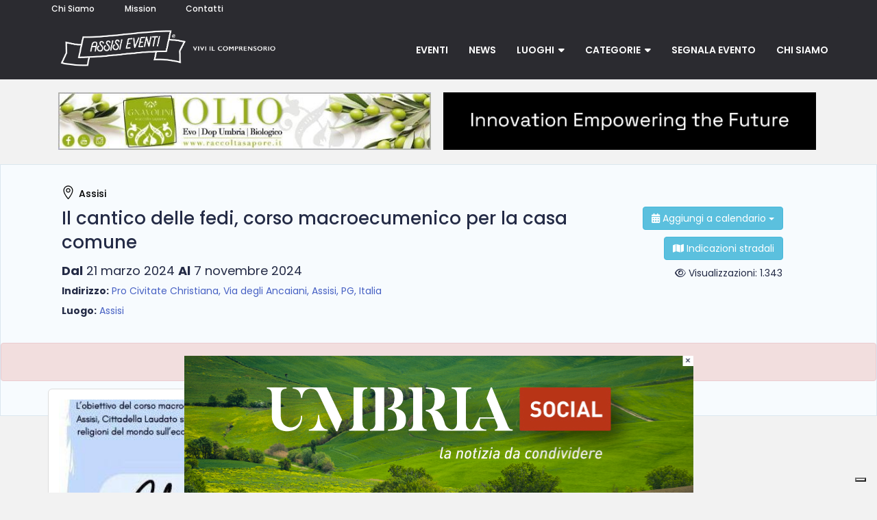

--- FILE ---
content_type: text/html; charset=UTF-8
request_url: https://www.assisieventi.it/evento/il-cantico-delle-fedi-corso-macroecumenico-per-la-casa-comune/
body_size: 35602
content:
<!DOCTYPE html>
<html lang="it-IT" >

<head>
    <meta http-equiv="Content-Type" content="text/html; charset=UTF-8" />
    <link rel="profile" href="//gmpg.org/xfn/11">
    <link href='//fonts.gstatic.com' rel='preconnect' crossorigin>
    <link rel="pingback" href="https://www.assisieventi.it/xmlrpc.php">
    <meta http-equiv="X-UA-Compatible" content="IE=edge">
    <meta name="viewport" content="width=device-width, initial-scale=1.0, maximum-scale=1.0, user-scalable=0"/>
    <meta name='robots' content='index, follow, max-image-preview:large, max-snippet:-1, max-video-preview:-1' />
	<style>img:is([sizes="auto" i], [sizes^="auto," i]) { contain-intrinsic-size: 3000px 1500px }</style>
	
	<!-- This site is optimized with the Yoast SEO plugin v25.7 - https://yoast.com/wordpress/plugins/seo/ -->
	<title>Il cantico delle fedi, corso macroecumenico per la casa comune</title>
	<link rel="canonical" href="https://www.assisieventi.it/evento/il-cantico-delle-fedi-corso-macroecumenico-per-la-casa-comune/" />
	<meta property="og:locale" content="it_IT" />
	<meta property="og:type" content="article" />
	<meta property="og:title" content="Il cantico delle fedi, corso macroecumenico per la casa comune" />
	<meta property="og:url" content="https://www.assisieventi.it/evento/il-cantico-delle-fedi-corso-macroecumenico-per-la-casa-comune/" />
	<meta property="og:site_name" content="AssisiEventi" />
	<meta property="article:publisher" content="https://www.facebook.com/assisieventi.it" />
	<meta property="article:modified_time" content="2024-02-19T14:55:19+00:00" />
	<meta property="og:image" content="https://www.assisieventi.it/wp-content/uploads/2024/02/WhatsApp-Image-2024-02-19-at-15.38.10-1-1.jpeg?v=1708354230" />
	<meta property="og:image:width" content="590" />
	<meta property="og:image:height" content="311" />
	<meta property="og:image:type" content="image/jpeg" />
	<meta name="twitter:card" content="summary_large_image" />
	<meta name="twitter:site" content="@Assisi_Eventi" />
	<script type="application/ld+json" class="yoast-schema-graph">{"@context":"https://schema.org","@graph":[{"@type":"WebPage","@id":"https://www.assisieventi.it/evento/il-cantico-delle-fedi-corso-macroecumenico-per-la-casa-comune/","url":"https://www.assisieventi.it/evento/il-cantico-delle-fedi-corso-macroecumenico-per-la-casa-comune/","name":"Il cantico delle fedi, corso macroecumenico per la casa comune","isPartOf":{"@id":"https://www.assisieventi.it/#website"},"primaryImageOfPage":{"@id":"https://www.assisieventi.it/evento/il-cantico-delle-fedi-corso-macroecumenico-per-la-casa-comune/#primaryimage"},"image":{"@id":"https://www.assisieventi.it/evento/il-cantico-delle-fedi-corso-macroecumenico-per-la-casa-comune/#primaryimage"},"thumbnailUrl":"https://www.assisieventi.it/wp-content/uploads/2024/02/WhatsApp-Image-2024-02-19-at-15.38.10-1-1.jpeg?v=1708354230","datePublished":"2024-02-19T14:48:46+00:00","dateModified":"2024-02-19T14:55:19+00:00","breadcrumb":{"@id":"https://www.assisieventi.it/evento/il-cantico-delle-fedi-corso-macroecumenico-per-la-casa-comune/#breadcrumb"},"inLanguage":"it-IT","potentialAction":[{"@type":"ReadAction","target":["https://www.assisieventi.it/evento/il-cantico-delle-fedi-corso-macroecumenico-per-la-casa-comune/"]}]},{"@type":"ImageObject","inLanguage":"it-IT","@id":"https://www.assisieventi.it/evento/il-cantico-delle-fedi-corso-macroecumenico-per-la-casa-comune/#primaryimage","url":"https://www.assisieventi.it/wp-content/uploads/2024/02/WhatsApp-Image-2024-02-19-at-15.38.10-1-1.jpeg?v=1708354230","contentUrl":"https://www.assisieventi.it/wp-content/uploads/2024/02/WhatsApp-Image-2024-02-19-at-15.38.10-1-1.jpeg?v=1708354230","width":590,"height":311},{"@type":"BreadcrumbList","@id":"https://www.assisieventi.it/evento/il-cantico-delle-fedi-corso-macroecumenico-per-la-casa-comune/#breadcrumb","itemListElement":[{"@type":"ListItem","position":1,"name":"Home","item":"https://www.assisieventi.it/"},{"@type":"ListItem","position":2,"name":"Eventi","item":"https://www.assisieventi.it/archivio-eventi/"},{"@type":"ListItem","position":3,"name":"Il cantico delle fedi, corso macroecumenico per la casa comune"}]},{"@type":"WebSite","@id":"https://www.assisieventi.it/#website","url":"https://www.assisieventi.it/","name":"AssisiEventi","description":"Vivi il Comprensorio - Arte, Cultura, Spettacolo","publisher":{"@id":"https://www.assisieventi.it/#organization"},"potentialAction":[{"@type":"SearchAction","target":{"@type":"EntryPoint","urlTemplate":"https://www.assisieventi.it/?s={search_term_string}"},"query-input":{"@type":"PropertyValueSpecification","valueRequired":true,"valueName":"search_term_string"}}],"inLanguage":"it-IT"},{"@type":"Organization","@id":"https://www.assisieventi.it/#organization","name":"AssisiEventi","url":"https://www.assisieventi.it/","logo":{"@type":"ImageObject","inLanguage":"it-IT","@id":"https://www.assisieventi.it/#/schema/logo/image/","url":"https://www.assisieventi.it/wp-content/uploads/2022/07/Assisi-Eventi-19-1.png","contentUrl":"https://www.assisieventi.it/wp-content/uploads/2022/07/Assisi-Eventi-19-1.png","width":540,"height":171,"caption":"AssisiEventi"},"image":{"@id":"https://www.assisieventi.it/#/schema/logo/image/"},"sameAs":["https://www.facebook.com/assisieventi.it","https://x.com/Assisi_Eventi"]}]}</script>
	<!-- / Yoast SEO plugin. -->


<link rel='dns-prefetch' href='//cdn.iubenda.com' />
<link rel='dns-prefetch' href='//platform-api.sharethis.com' />
<link rel='dns-prefetch' href='//cdn.jsdelivr.net' />
<link rel='dns-prefetch' href='//www.googletagmanager.com' />
<link rel='dns-prefetch' href='//fonts.googleapis.com' />
<link rel='dns-prefetch' href='//use.fontawesome.com' />
<link rel="alternate" type="application/rss+xml" title="AssisiEventi &raquo; Feed" href="https://www.assisieventi.it/feed/" />
<script type="text/javascript">
/* <![CDATA[ */
window._wpemojiSettings = {"baseUrl":"https:\/\/s.w.org\/images\/core\/emoji\/16.0.1\/72x72\/","ext":".png","svgUrl":"https:\/\/s.w.org\/images\/core\/emoji\/16.0.1\/svg\/","svgExt":".svg","source":{"concatemoji":"https:\/\/www.assisieventi.it\/wp-includes\/js\/wp-emoji-release.min.js?ver=6.8.2"}};
/*! This file is auto-generated */
!function(s,n){var o,i,e;function c(e){try{var t={supportTests:e,timestamp:(new Date).valueOf()};sessionStorage.setItem(o,JSON.stringify(t))}catch(e){}}function p(e,t,n){e.clearRect(0,0,e.canvas.width,e.canvas.height),e.fillText(t,0,0);var t=new Uint32Array(e.getImageData(0,0,e.canvas.width,e.canvas.height).data),a=(e.clearRect(0,0,e.canvas.width,e.canvas.height),e.fillText(n,0,0),new Uint32Array(e.getImageData(0,0,e.canvas.width,e.canvas.height).data));return t.every(function(e,t){return e===a[t]})}function u(e,t){e.clearRect(0,0,e.canvas.width,e.canvas.height),e.fillText(t,0,0);for(var n=e.getImageData(16,16,1,1),a=0;a<n.data.length;a++)if(0!==n.data[a])return!1;return!0}function f(e,t,n,a){switch(t){case"flag":return n(e,"\ud83c\udff3\ufe0f\u200d\u26a7\ufe0f","\ud83c\udff3\ufe0f\u200b\u26a7\ufe0f")?!1:!n(e,"\ud83c\udde8\ud83c\uddf6","\ud83c\udde8\u200b\ud83c\uddf6")&&!n(e,"\ud83c\udff4\udb40\udc67\udb40\udc62\udb40\udc65\udb40\udc6e\udb40\udc67\udb40\udc7f","\ud83c\udff4\u200b\udb40\udc67\u200b\udb40\udc62\u200b\udb40\udc65\u200b\udb40\udc6e\u200b\udb40\udc67\u200b\udb40\udc7f");case"emoji":return!a(e,"\ud83e\udedf")}return!1}function g(e,t,n,a){var r="undefined"!=typeof WorkerGlobalScope&&self instanceof WorkerGlobalScope?new OffscreenCanvas(300,150):s.createElement("canvas"),o=r.getContext("2d",{willReadFrequently:!0}),i=(o.textBaseline="top",o.font="600 32px Arial",{});return e.forEach(function(e){i[e]=t(o,e,n,a)}),i}function t(e){var t=s.createElement("script");t.src=e,t.defer=!0,s.head.appendChild(t)}"undefined"!=typeof Promise&&(o="wpEmojiSettingsSupports",i=["flag","emoji"],n.supports={everything:!0,everythingExceptFlag:!0},e=new Promise(function(e){s.addEventListener("DOMContentLoaded",e,{once:!0})}),new Promise(function(t){var n=function(){try{var e=JSON.parse(sessionStorage.getItem(o));if("object"==typeof e&&"number"==typeof e.timestamp&&(new Date).valueOf()<e.timestamp+604800&&"object"==typeof e.supportTests)return e.supportTests}catch(e){}return null}();if(!n){if("undefined"!=typeof Worker&&"undefined"!=typeof OffscreenCanvas&&"undefined"!=typeof URL&&URL.createObjectURL&&"undefined"!=typeof Blob)try{var e="postMessage("+g.toString()+"("+[JSON.stringify(i),f.toString(),p.toString(),u.toString()].join(",")+"));",a=new Blob([e],{type:"text/javascript"}),r=new Worker(URL.createObjectURL(a),{name:"wpTestEmojiSupports"});return void(r.onmessage=function(e){c(n=e.data),r.terminate(),t(n)})}catch(e){}c(n=g(i,f,p,u))}t(n)}).then(function(e){for(var t in e)n.supports[t]=e[t],n.supports.everything=n.supports.everything&&n.supports[t],"flag"!==t&&(n.supports.everythingExceptFlag=n.supports.everythingExceptFlag&&n.supports[t]);n.supports.everythingExceptFlag=n.supports.everythingExceptFlag&&!n.supports.flag,n.DOMReady=!1,n.readyCallback=function(){n.DOMReady=!0}}).then(function(){return e}).then(function(){var e;n.supports.everything||(n.readyCallback(),(e=n.source||{}).concatemoji?t(e.concatemoji):e.wpemoji&&e.twemoji&&(t(e.twemoji),t(e.wpemoji)))}))}((window,document),window._wpemojiSettings);
/* ]]> */
</script>
<!-- www.assisieventi.it is managing ads with Advanced Ads 2.0.10 – https://wpadvancedads.com/ --><script id="evassisi-ready">
			window.advanced_ads_ready=function(e,a){a=a||"complete";var d=function(e){return"interactive"===a?"loading"!==e:"complete"===e};d(document.readyState)?e():document.addEventListener("readystatechange",(function(a){d(a.target.readyState)&&e()}),{once:"interactive"===a})},window.advanced_ads_ready_queue=window.advanced_ads_ready_queue||[];		</script>
		<link rel='stylesheet' id='dashicons-css' href='https://www.assisieventi.it/wp-includes/css/dashicons.min.css?ver=6.8.2' type='text/css' media='all' />
<link rel='stylesheet' id='post-views-counter-frontend-css' href='https://www.assisieventi.it/wp-content/plugins/post-views-counter/css/frontend.min.css?ver=1.5.5' type='text/css' media='all' />
<style id='wp-emoji-styles-inline-css' type='text/css'>

	img.wp-smiley, img.emoji {
		display: inline !important;
		border: none !important;
		box-shadow: none !important;
		height: 1em !important;
		width: 1em !important;
		margin: 0 0.07em !important;
		vertical-align: -0.1em !important;
		background: none !important;
		padding: 0 !important;
	}
</style>
<link rel='stylesheet' id='wp-block-library-css' href='https://www.assisieventi.it/wp-includes/css/dist/block-library/style.min.css?ver=6.8.2' type='text/css' media='all' />
<style id='classic-theme-styles-inline-css' type='text/css'>
/*! This file is auto-generated */
.wp-block-button__link{color:#fff;background-color:#32373c;border-radius:9999px;box-shadow:none;text-decoration:none;padding:calc(.667em + 2px) calc(1.333em + 2px);font-size:1.125em}.wp-block-file__button{background:#32373c;color:#fff;text-decoration:none}
</style>
<style id='font-awesome-svg-styles-default-inline-css' type='text/css'>
.svg-inline--fa {
  display: inline-block;
  height: 1em;
  overflow: visible;
  vertical-align: -.125em;
}
</style>
<link rel='stylesheet' id='font-awesome-svg-styles-css' href='https://www.assisieventi.it/wp-content/uploads/font-awesome/v6.1.1/css/svg-with-js.css' type='text/css' media='all' />
<style id='font-awesome-svg-styles-inline-css' type='text/css'>
   .wp-block-font-awesome-icon svg::before,
   .wp-rich-text-font-awesome-icon svg::before {content: unset;}
</style>
<style id='global-styles-inline-css' type='text/css'>
:root{--wp--preset--aspect-ratio--square: 1;--wp--preset--aspect-ratio--4-3: 4/3;--wp--preset--aspect-ratio--3-4: 3/4;--wp--preset--aspect-ratio--3-2: 3/2;--wp--preset--aspect-ratio--2-3: 2/3;--wp--preset--aspect-ratio--16-9: 16/9;--wp--preset--aspect-ratio--9-16: 9/16;--wp--preset--color--black: #000000;--wp--preset--color--cyan-bluish-gray: #abb8c3;--wp--preset--color--white: #ffffff;--wp--preset--color--pale-pink: #f78da7;--wp--preset--color--vivid-red: #cf2e2e;--wp--preset--color--luminous-vivid-orange: #ff6900;--wp--preset--color--luminous-vivid-amber: #fcb900;--wp--preset--color--light-green-cyan: #7bdcb5;--wp--preset--color--vivid-green-cyan: #00d084;--wp--preset--color--pale-cyan-blue: #8ed1fc;--wp--preset--color--vivid-cyan-blue: #0693e3;--wp--preset--color--vivid-purple: #9b51e0;--wp--preset--gradient--vivid-cyan-blue-to-vivid-purple: linear-gradient(135deg,rgba(6,147,227,1) 0%,rgb(155,81,224) 100%);--wp--preset--gradient--light-green-cyan-to-vivid-green-cyan: linear-gradient(135deg,rgb(122,220,180) 0%,rgb(0,208,130) 100%);--wp--preset--gradient--luminous-vivid-amber-to-luminous-vivid-orange: linear-gradient(135deg,rgba(252,185,0,1) 0%,rgba(255,105,0,1) 100%);--wp--preset--gradient--luminous-vivid-orange-to-vivid-red: linear-gradient(135deg,rgba(255,105,0,1) 0%,rgb(207,46,46) 100%);--wp--preset--gradient--very-light-gray-to-cyan-bluish-gray: linear-gradient(135deg,rgb(238,238,238) 0%,rgb(169,184,195) 100%);--wp--preset--gradient--cool-to-warm-spectrum: linear-gradient(135deg,rgb(74,234,220) 0%,rgb(151,120,209) 20%,rgb(207,42,186) 40%,rgb(238,44,130) 60%,rgb(251,105,98) 80%,rgb(254,248,76) 100%);--wp--preset--gradient--blush-light-purple: linear-gradient(135deg,rgb(255,206,236) 0%,rgb(152,150,240) 100%);--wp--preset--gradient--blush-bordeaux: linear-gradient(135deg,rgb(254,205,165) 0%,rgb(254,45,45) 50%,rgb(107,0,62) 100%);--wp--preset--gradient--luminous-dusk: linear-gradient(135deg,rgb(255,203,112) 0%,rgb(199,81,192) 50%,rgb(65,88,208) 100%);--wp--preset--gradient--pale-ocean: linear-gradient(135deg,rgb(255,245,203) 0%,rgb(182,227,212) 50%,rgb(51,167,181) 100%);--wp--preset--gradient--electric-grass: linear-gradient(135deg,rgb(202,248,128) 0%,rgb(113,206,126) 100%);--wp--preset--gradient--midnight: linear-gradient(135deg,rgb(2,3,129) 0%,rgb(40,116,252) 100%);--wp--preset--font-size--small: 13px;--wp--preset--font-size--medium: 20px;--wp--preset--font-size--large: 36px;--wp--preset--font-size--x-large: 42px;--wp--preset--spacing--20: 0.44rem;--wp--preset--spacing--30: 0.67rem;--wp--preset--spacing--40: 1rem;--wp--preset--spacing--50: 1.5rem;--wp--preset--spacing--60: 2.25rem;--wp--preset--spacing--70: 3.38rem;--wp--preset--spacing--80: 5.06rem;--wp--preset--shadow--natural: 6px 6px 9px rgba(0, 0, 0, 0.2);--wp--preset--shadow--deep: 12px 12px 50px rgba(0, 0, 0, 0.4);--wp--preset--shadow--sharp: 6px 6px 0px rgba(0, 0, 0, 0.2);--wp--preset--shadow--outlined: 6px 6px 0px -3px rgba(255, 255, 255, 1), 6px 6px rgba(0, 0, 0, 1);--wp--preset--shadow--crisp: 6px 6px 0px rgba(0, 0, 0, 1);}:where(.is-layout-flex){gap: 0.5em;}:where(.is-layout-grid){gap: 0.5em;}body .is-layout-flex{display: flex;}.is-layout-flex{flex-wrap: wrap;align-items: center;}.is-layout-flex > :is(*, div){margin: 0;}body .is-layout-grid{display: grid;}.is-layout-grid > :is(*, div){margin: 0;}:where(.wp-block-columns.is-layout-flex){gap: 2em;}:where(.wp-block-columns.is-layout-grid){gap: 2em;}:where(.wp-block-post-template.is-layout-flex){gap: 1.25em;}:where(.wp-block-post-template.is-layout-grid){gap: 1.25em;}.has-black-color{color: var(--wp--preset--color--black) !important;}.has-cyan-bluish-gray-color{color: var(--wp--preset--color--cyan-bluish-gray) !important;}.has-white-color{color: var(--wp--preset--color--white) !important;}.has-pale-pink-color{color: var(--wp--preset--color--pale-pink) !important;}.has-vivid-red-color{color: var(--wp--preset--color--vivid-red) !important;}.has-luminous-vivid-orange-color{color: var(--wp--preset--color--luminous-vivid-orange) !important;}.has-luminous-vivid-amber-color{color: var(--wp--preset--color--luminous-vivid-amber) !important;}.has-light-green-cyan-color{color: var(--wp--preset--color--light-green-cyan) !important;}.has-vivid-green-cyan-color{color: var(--wp--preset--color--vivid-green-cyan) !important;}.has-pale-cyan-blue-color{color: var(--wp--preset--color--pale-cyan-blue) !important;}.has-vivid-cyan-blue-color{color: var(--wp--preset--color--vivid-cyan-blue) !important;}.has-vivid-purple-color{color: var(--wp--preset--color--vivid-purple) !important;}.has-black-background-color{background-color: var(--wp--preset--color--black) !important;}.has-cyan-bluish-gray-background-color{background-color: var(--wp--preset--color--cyan-bluish-gray) !important;}.has-white-background-color{background-color: var(--wp--preset--color--white) !important;}.has-pale-pink-background-color{background-color: var(--wp--preset--color--pale-pink) !important;}.has-vivid-red-background-color{background-color: var(--wp--preset--color--vivid-red) !important;}.has-luminous-vivid-orange-background-color{background-color: var(--wp--preset--color--luminous-vivid-orange) !important;}.has-luminous-vivid-amber-background-color{background-color: var(--wp--preset--color--luminous-vivid-amber) !important;}.has-light-green-cyan-background-color{background-color: var(--wp--preset--color--light-green-cyan) !important;}.has-vivid-green-cyan-background-color{background-color: var(--wp--preset--color--vivid-green-cyan) !important;}.has-pale-cyan-blue-background-color{background-color: var(--wp--preset--color--pale-cyan-blue) !important;}.has-vivid-cyan-blue-background-color{background-color: var(--wp--preset--color--vivid-cyan-blue) !important;}.has-vivid-purple-background-color{background-color: var(--wp--preset--color--vivid-purple) !important;}.has-black-border-color{border-color: var(--wp--preset--color--black) !important;}.has-cyan-bluish-gray-border-color{border-color: var(--wp--preset--color--cyan-bluish-gray) !important;}.has-white-border-color{border-color: var(--wp--preset--color--white) !important;}.has-pale-pink-border-color{border-color: var(--wp--preset--color--pale-pink) !important;}.has-vivid-red-border-color{border-color: var(--wp--preset--color--vivid-red) !important;}.has-luminous-vivid-orange-border-color{border-color: var(--wp--preset--color--luminous-vivid-orange) !important;}.has-luminous-vivid-amber-border-color{border-color: var(--wp--preset--color--luminous-vivid-amber) !important;}.has-light-green-cyan-border-color{border-color: var(--wp--preset--color--light-green-cyan) !important;}.has-vivid-green-cyan-border-color{border-color: var(--wp--preset--color--vivid-green-cyan) !important;}.has-pale-cyan-blue-border-color{border-color: var(--wp--preset--color--pale-cyan-blue) !important;}.has-vivid-cyan-blue-border-color{border-color: var(--wp--preset--color--vivid-cyan-blue) !important;}.has-vivid-purple-border-color{border-color: var(--wp--preset--color--vivid-purple) !important;}.has-vivid-cyan-blue-to-vivid-purple-gradient-background{background: var(--wp--preset--gradient--vivid-cyan-blue-to-vivid-purple) !important;}.has-light-green-cyan-to-vivid-green-cyan-gradient-background{background: var(--wp--preset--gradient--light-green-cyan-to-vivid-green-cyan) !important;}.has-luminous-vivid-amber-to-luminous-vivid-orange-gradient-background{background: var(--wp--preset--gradient--luminous-vivid-amber-to-luminous-vivid-orange) !important;}.has-luminous-vivid-orange-to-vivid-red-gradient-background{background: var(--wp--preset--gradient--luminous-vivid-orange-to-vivid-red) !important;}.has-very-light-gray-to-cyan-bluish-gray-gradient-background{background: var(--wp--preset--gradient--very-light-gray-to-cyan-bluish-gray) !important;}.has-cool-to-warm-spectrum-gradient-background{background: var(--wp--preset--gradient--cool-to-warm-spectrum) !important;}.has-blush-light-purple-gradient-background{background: var(--wp--preset--gradient--blush-light-purple) !important;}.has-blush-bordeaux-gradient-background{background: var(--wp--preset--gradient--blush-bordeaux) !important;}.has-luminous-dusk-gradient-background{background: var(--wp--preset--gradient--luminous-dusk) !important;}.has-pale-ocean-gradient-background{background: var(--wp--preset--gradient--pale-ocean) !important;}.has-electric-grass-gradient-background{background: var(--wp--preset--gradient--electric-grass) !important;}.has-midnight-gradient-background{background: var(--wp--preset--gradient--midnight) !important;}.has-small-font-size{font-size: var(--wp--preset--font-size--small) !important;}.has-medium-font-size{font-size: var(--wp--preset--font-size--medium) !important;}.has-large-font-size{font-size: var(--wp--preset--font-size--large) !important;}.has-x-large-font-size{font-size: var(--wp--preset--font-size--x-large) !important;}
:where(.wp-block-post-template.is-layout-flex){gap: 1.25em;}:where(.wp-block-post-template.is-layout-grid){gap: 1.25em;}
:where(.wp-block-columns.is-layout-flex){gap: 2em;}:where(.wp-block-columns.is-layout-grid){gap: 2em;}
:root :where(.wp-block-pullquote){font-size: 1.5em;line-height: 1.6;}
</style>
<link rel='stylesheet' id='contact-form-7-css' href='https://www.assisieventi.it/wp-content/plugins/contact-form-7/includes/css/styles.css?ver=6.1.1' type='text/css' media='all' />
<link rel='stylesheet' id='share-this-share-buttons-sticky-css' href='https://www.assisieventi.it/wp-content/plugins/sharethis-share-buttons/css/mu-style.css?ver=1756107459' type='text/css' media='all' />
<link rel='stylesheet' id='bootstrap-css' href='https://www.assisieventi.it/wp-content/themes/em4u/assets/plugins/bootstrap-3.3.7-dist/css/bootstrap.min.css' type='text/css' media='all' />
<link rel='stylesheet' id='owlcarousel-css' href='https://www.assisieventi.it/wp-content/themes/em4u/assets/plugins/owlcarousel2/assets/owl.carousel.min.css' type='text/css' media='all' />
<link rel='stylesheet' id='fontawesome-css' href='https://www.assisieventi.it/wp-content/themes/em4u/assets/plugins/fontawesome/css/all.min.css' type='text/css' media='all' />
<link rel='stylesheet' id='v4-shims-css' href='https://www.assisieventi.it/wp-content/themes/em4u/assets/plugins/fontawesome/css/v4-shims.min.css' type='text/css' media='all' />
<link rel='stylesheet' id='eleganticons-css' href='https://www.assisieventi.it/wp-content/themes/em4u/assets/plugins/eleganticons/style.css' type='text/css' media='all' />
<link rel='stylesheet' id='flaticon-css' href='https://www.assisieventi.it/wp-content/themes/em4u/assets/plugins/flaticon/flaticon.css' type='text/css' media='all' />
<link rel='stylesheet' id='bootstrap-select-css' href='https://www.assisieventi.it/wp-content/themes/em4u/assets/plugins/bootstrap-select/css/bootstrap-select.min.css' type='text/css' media='all' />
<link rel='stylesheet' id='default_theme-css' href='https://www.assisieventi.it/wp-content/themes/em4u/assets/css/default_theme.css' type='text/css' media='all' />
<link rel='stylesheet' id='parent-style-css' href='https://www.assisieventi.it/wp-content/themes/em4u/style.css' type='text/css' media='all' />
<link rel='stylesheet' id='em4u-style-css' href='https://www.assisieventi.it/wp-content/themes/em4u-child/style.css' type='text/css' media='all' />
<style id='em4u-style-inline-css' type='text/css'>


    body{
      font-family: Poppins, sans-serif;
    }

    /* Account Color */
    .ova-account a.ova_icon_open i{
        color: #fff;
    }
    .ova-account a.ova_icon_open{
        border-color: #f53f7b;
    }
    .ova-account a.ova_icon_open:hover i{
        background-color: #f53f7b;
        color: #fff;
    }

    .ova-account a.ova_icon_key i{
        color: #fff;
    }
    .ova-account a.ova_icon_key{
        border-color: #4862c4;
    }
    .ova-account a.ova_icon_key:hover i{
        background-color: #4862c4;
        color: #fff;
    }


    /* Account Color Scroll */
    header.shrink .ova-account a.ova_icon_open i{
        color: #fff;
    }
    header.shrink .ova-account a.ova_icon_open{
        border-color: #f53f7b;
    }
    header.shrink .ova-account a.ova_icon_open:hover i{
        background-color: #f53f7b;
        color: #fff;
    }

    header.shrink .ova-account a.ova_icon_key i{
        color: #fff;
    }
    header.shrink .ova-account a.ova_icon_key{
        border-color: #4862c4;
    }
    header.shrink .ova-account a.ova_icon_key:hover i{
        background-color: #4862c4;
        color: #fff;
    }

    @media( max-width: 993px ){
        header.shrink .ova-account a.ova_icon_open i,
        .ova-account a.ova_icon_open i{
            color: #fff;
        }
        header.shrink .ova-account a.ova_icon_open,
        .ova-account a.ova_icon_open{
            border-color: #f53f7b;
        }
        header.shrink .ova-account a.ova_icon_open:hover i,
        .ova-account a.ova_icon_open:hover i{
            background-color: #f53f7b;
            color: #fff;
        }

        header.shrink .ova-account a.ova_icon_key i,
        .ova-account a.ova_icon_key i{
            color: #fff;
        }
        header.shrink .ova-account a.ova_icon_key,
        .ova-account a.ova_icon_key{
            border-color: #4862c4;
        }

        header.shrink .ova-account a.ova_icon_key:hover i,
        .ova-account a.ova_icon_key:hover i{
            background-color: #4862c4;
            color: #fff;
        }
    }

    

    /* Header Version */
    
    
    .ova_header.ovatheme_header_v3 .scroll_fixed,
    .ova_header.ovatheme_header_v2 .scroll_fixed,
    .ovatheme_header_v1 .wrap_menu_logo{
        background-color: rgba( 43,43,58, 1 );
    }

    .ova_header.ovatheme_header_v4.fixed.shrink .scroll_fixed,
    .ova_header.ovatheme_header_v3.fixed.shrink .scroll_fixed,
    .ova_header.ovatheme_header_v2.fixed.shrink .scroll_fixed,
    .ovatheme_header_v1.ova_header.fixed.shrink .wrap_menu_logo{
        background-color: rgba( 43,43,58, 1 );
    }


    header.ova_header ul.navbar-nav>li>a{
        color: #fff;
    }
    header.ova_header.fixed.shrink ul.navbar-nav>li>a{
        color: #fff;
    }

    .ovatheme_header_v4 .ova-menu #ovatheme_header_v4 ul.nav>li>a,
    .ovatheme_header_v3.bg_heading .ova-menu nav.navbar>ul>li>a,
    .ovatheme_header_v2.bg_heading .ova-menu ul.navbar-nav>li>a,
    .ovatheme_header_v1.bg_heading .ova-menu ul.navbar-nav>li>a{
        color: #fff;   
    }

    .ovatheme_header_v4.bg_heading.fixed.shrink .ova-menu #ovatheme_header_v4 ul.nav>li>a,
    .ovatheme_header_v3.bg_heading.fixed.shrink .ova-menu nav.navbar>ul>li > a,
    .ovatheme_header_v2.bg_heading.fixed.shrink .ova-menu ul.navbar-nav>li>a,
    .ovatheme_header_v1.bg_heading.fixed.shrink .ova-menu ul.navbar-nav>li>a{
        color: #fff;   
    }

    .ovatheme_header_v4 .ova-menu #ovatheme_header_v4 ul.nav > li .dropdown-menu li a:hover,
    .ova_header ul.nav > li > a:hover,
    .map-info-window h2.caption-title a{
        color: #f53f7b!important;
    }
    

    a,
    .ova_single_venue .tab_content .tab-content .ovaem_schedule .wrap_content .content_side .speaker_info .speaker_job, 
    .ova_single_event .tab_content .tab-content .ovaem_schedule .wrap_content .content_side .speaker_info .speaker_job,
    .ova-btn i
    {
     color: #4862c4;    
    }



    nav.navbar li.active>a{
      color: #f53f7b!important;
    }
    .event-calendar-sync a,
    a:hover


    {
     color: #f53f7b; 
    }

    
    .ovaem_search_event form input.ovame_submit:hover,
    .ova_search_v1.ovaem_search_event .ovaem_submit input:hover,
    .ovaem_search_event .ovaem_submit input:hover,
    .ovaem_events_filter .ovaem_events_filter_nav li.current a,
    .ovaem_events_filter .ovaem_events_filter_nav li a:hover,
    .ovaem_events_filter .ovaem_events_filter_content .ova-item:hover .wrap_content .more_detail .btn_link,
    .ovaem_events_filter .ovaem_events_filter_nav.style4 li.current a,
    footer.footer_v3 .wrap_top .subcribe .ova_mailchimp input.submit,
    .ovame_tickets .wrap_tickets .wrap_content .ovaem_register .ova-btn:hover,
    .ovaem_archives_event.list .ovaem_search .ovaem_search_event input, 
    .ovaem_archives_event.list .ovaem_search .ovaem_search_event select, 
    .ovaem_archives_event.list .ovaem_search .ovaem_search_event .btn.dropdown-toggle,
    .pagination-wrapper .pagination>li.active a, .pagination-wrapper .pagination>li>a:focus, 
    .pagination-wrapper .pagination>li>a:hover, .pagination-wrapper .pagination>li>span,
    .ova-btn.ova-btn-main-color:hover,
    .ovaem_events_pagination.clearfix ul.pagination li.active a,
    .ova-btn.ova-btn-second-color,
    .woocommerce form.login button[type='submit']:hover
    { 
      border-color: #4862c4; 
    }
    
    
    
    .ovaem_events_filter .ovaem_events_filter_content .ova-item.style2 .wrap_content .venue i,
    .venues_slider .item .address span.icon i,
    .ova_service .icon,
    .ova_speaker_list_wrap .ova_speaker_list .content .job,
    .ova_speaker_list_wrap.style2 .ova_speaker_list:hover .content .job,
    .ova_speaker_list_wrap.style4 .ova_speaker_list:hover .content .wrap_info .job,
    .ova_map1 .content .info i,
    .ovaem_schedule .wrap_content .content_side .speaker_info .speaker_job,
    ul.ovaem_list_categories_widget li a:hover,
    .ovaem_list_events_widget ul li h3.widget_title a:hover,
    .ovaem_single_speaker .content .job,
    .ovaem_general_sidebar .widget.widget_categories ul li a:hover,
    .ova_venue_item .content .address i,
    .event_gallery_v1 .item .info .date,
    .woocommerce .ovaem_general_sidebar .widget.widget_product_categories ul li a:hover,
    .event_info .icon,
    .ovaem_schedule_single_event .ovaem_schedule .wrap_content .content_side .speaker_info .speaker_job,
    .ovaem_events_list .info .venue span i,
    .ovaem_general_sidebar .widget ul li a:hover,
    .ovaem_events_filter .ovaem_events_filter_content .ova-item .wrap_content .status,
    .ovaem_events_list .ova_thumbnail .event_status
    { 
      color: #4862c4;
    }
    
    .ovaem_events_filter .ovaem_events_filter_content .ova-item.style3 .ova_thumbnail .venue span i,
    .ova_box .num,
    .ovaem_events_filter .ovaem_events_filter_content .ova-item:hover .time,
    .ova_service:hover,
    .ovaem_events_filter .ovaem_events_filter_nav li.current a,
    .ovaem_events_filter .ovaem_events_filter_nav li a:hover,
    .ovaem_search_event form input.ovame_submit:hover,
    .ova_search_v1.ovaem_search_event .ovaem_submit input:hover,
    .ovaem_search_event .ovaem_submit input:hover,
    .ova_blog .content:hover .ova_media a,
    footer.footer_v2 .subcribe .ova_mailchimp input.submit,
    .ovame_tickets .wrap_tickets .wrap_content .ovaem_register .ova-btn:hover,
    .event_single_related,
    .events_sidebar .event_widget.widget_ovaem_search_event_widget,
    .ovaem_archives_event.grid_sidebar .events_sidebar .event_widget.widget_ovaem_search_event_widget,
    .pagination-wrapper .pagination>li.active a, .pagination-wrapper .pagination>li>a:focus,
    .pagination-wrapper .pagination>li>a:hover, .pagination-wrapper .pagination>li>span,
    .ova-woo-shop .shop_archives .woocommerce-pagination li span,
    .woocommerce .coupon input.button,
    #scrollUp:hover,
    .ovaem-slider-events .item .read_more,
    .ova-btn.ova-btn-main-color:hover,
    .ovaem_events_pagination.clearfix ul.pagination li.active a,
    .ova-btn.ova-btn-second-color,
    .woocommerce form.login button[type='submit']:hover
    {
      background-color: #4862c4;
    }
    .ova-login-form-container p.login-submit #wp-submit:hover{
        background-color: #4862c4!important;   
    }

    
    


    
    .main_slider_v1 .item .caption h3.sub_title,
    .ovaem_search_event form input.ovame_submit,
    .ova_search_v1.ovaem_search_event .ovaem_submit input,
    .ovaem_search_event .ovaem_submit input,
    .ovaem-slider-events .slick-next,
    .ovaem-slider-events .slick-prev,
    .ova_speaker_list_wrap.style2 .ova_speaker_list .content ul.social li a:hover,
    .ova_speaker_list_wrap.style2 .ova_speaker_list .wrap_img ul.social li a:hover,
    footer.footer_v2 .social ul li a:hover,
    .ovaem_archives_event.list .ovaem_search .ovaem_search_event .ovaem_submit input:hover,
    .events_sidebar .event_widget.widget_ovaem_search_event_widget input.ovame_submit,
    .ovaem_event_tags_widget a:hover,
    .ovaem_archives_event.grid_sidebar .events_sidebar .event_widget .ovaem_event_tags_widget a:hover,
    .ovaem_regsiter_event form .ova_register_event:hover,
    .ovaem_blog_page .post-wrap .post-meta .right_side .post-footer a:hover,
    .widget.widget_tag_cloud .tagcloud a:hover,
    .ovaem_blog_page.list_two .post-wrap .read_more .post-readmore a:hover,
    #commentform #submit.submit,
    .widget.widget_product_tag_cloud .tagcloud a:hover,
    .ova-btn.ova-btn-main-color,
    .ova-btn.ova-btn-white:hover,
    .ova-btn:hover,
    .event_contact .submit .wpcf7-submit,
    .wrap_btn_book,
    .wrap-ovaem-slider-events .ova-slick-prev,
    .wrap-ovaem-slider-events .ova-slick-next,
    .ova-btn.ova-btn-second-color:hover,
    .ovame_tickets .wrap_tickets.featured .wrap_content .ovaem_register a,
    .woocommerce form.login button[type='submit']
    { 
      border-color: #f53f7b; 
    }
    
    

    .ova_search_v1.ovaem_search_event .ovaem_submit input,
    .ovaem_search_event .ovaem_submit input,
    .ovaem_search_event form input.ovame_submit,
    .ovatheme_header_v3.bg_heading .ova-top .item_top .ova-login,
    .ova_heading .sub_title:after,
    .ovaem_events_filter .ovaem_events_filter_content .time,
    .ovaem_events_filter .ovaem_events_filter_content .ova-item.style2:hover .ova_thumbnail .time,
    .ova_box.style2 .wrap_content .desc:after,
    .venues_slider .owl-controls .owl-dot.active,
    .ova_speaker_list_wrap .ova_speaker_list .content .trig,
    .ova_speaker_list_wrap.style2 .ova_speaker_list .content ul.social li a:hover,
    .ova_speaker_list_wrap.style2 .ova_speaker_list .wrap_img ul.social li a:hover,
    .ova_blog .content .ova_media a,
    .owl-controls .owl-dot.active,
    footer.footer_v2 .ova_mailchimp .info:after,
    footer.footer_v2 .subcribe .ova_mailchimp .info:after,
    .ova_single_event .tab_content .wrap_nav ul.nav li.active a span,
    .ova_single_event .event_widget h3.title span,
    .event_single_related .ova_heading_v2.white .sub_title span,
    .ovaem_archives_event.list .ovaem_search .ovaem_search_event .ovaem_submit input:hover,
    .ovaem_events_list .ova_thumbnail .price,
    .ovaem_events_list.sidebar .info .more_detail a span,
    .events_sidebar .event_widget.widget_ovaem_search_event_widget input.ovame_submit,
    .ovaem_regsiter_event form .ova_register_event:hover,
    .ovaem_blog_page .post-wrap .post-meta .right_side .post-footer a:hover,
    .widget.widget_tag_cloud .tagcloud a:hover,
    .ovaem_blog_page.list_two .post-wrap .read_more .post-readmore a:hover,
    #commentform #submit.submit,
    .ovaem_schedule_single_event .ovaem_schedule ul li.active a,
    li.ova-megamenu ul.ova-mega-menu li h5.title:after,
    .ova-menu li.ova-megamenu ul.ova-mega-menu .ovaem_slider_events_two a.ova-btn,
    .widget.widget_product_tag_cloud .tagcloud a:hover,
    .woocommerce .widget_price_filter .ui-slider .ui-slider-range,
    .woocommerce .widget_price_filter .ui-slider .ui-slider-handle,
    .woocommerce span.onsale,
    .woocommerce.single-product .cart .button,
    .woocommerce.single-product .woocommerce-tabs ul.tabs li.active a:after,
    #scrollUp,
    .ovaem_events_filter .ovaem_events_filter_content .ova-item .time,
    ul li.ova-megamenu ul.ova-mega-menu li h5.title:after,
    footer.footer_v1 .wrap_widget h4.widget-title:after,
    .ova_heading_v3 span,
    .ova-btn.ova-btn-main-color,
    footer.footer_v3 h4.widget-title:after,
    .ova-btn.ova-btn-white:hover,
    .ova-btn:hover,
    .events_sidebar .event_widget h3.title span,
    .event_contact .submit .wpcf7-submit,
    .contact_info .icon,
    .ovaem_general_sidebar .widget h3.title span,
    #comments h4.block-title span,
    .main_slider_v1.main_slider_two .item .caption .ova_countdown_slideshow .countdown-section:nth-child(2),
    .main_slider_v1.main_slider_two .item .caption .ova_countdown_slideshow .countdown-section:nth-child(4),
    .ova_event_countdown .ova_countdown_slideshow .countdown-section:nth-child(2),
    .ova_event_countdown .ova_countdown_slideshow .countdown-section:nth-child(4),
    .ovaem_search_banner form .ovaem_submit input,
    .cat_info:hover,
    .ova_heading_v4 .sub_title:after,
    .ova-btn.ova-btn-second-color:hover,
    .woocommerce form.login button[type='submit']
    
    {
      background-color: #f53f7b;
      
    }
    .ova-login-form-container p.login-submit #wp-submit{
        background-color: #f53f7b!important;  
    }
    


    
    .ovaem_events_filter .ovaem_events_filter_content .ova-item.style2 .wrap_content .bottom .price,
    .ovaem_events_filter .ovaem_events_filter_content .ova-item .wrap_content h2 a:hover,
    .ova_service:hover .icon,
    .ovaem_events_filter .ovaem_events_filter_content .ova-item .wrap_content .more_detail .btn_link:hover,
    .ovaem_events_filter .read_more a i,
    .ova_box .wrap_content h3 a:hover,
    .ovaem-slider-events .item h2 a:hover,
    .venues_slider .item .wrap_content h2 a:hover,
    .venues_slider .item .wrap_img .read_more a:hover,
    .ova_speaker_list_wrap .ova_speaker_list .content ul.social li a:hover,
    .ova_speaker_list_wrap .ova_speaker_list .content .title a:hover,
    .ova-btn.ova-btn-arrow:hover i,
    .ova-btn.ova-btn-arrow i,
    .ova_speaker_list_wrap.style4 .ova_speaker_list .content .wrap_info .title a:hover,
    .ova_blog .post-meta .post-date i,
    .ova_blog .post-meta .post-comment i,
    .ova_blog .content h2.title a:hover,
    footer.footer_default .social ul.social_theme li a:hover,
    footer.footer_default .copyright a:hover,
    footer.footer_v1 .wrap_bellow .social ul li a:hover,
    footer.footer_v1 .wrap_bellow .copyright a:hover,
    footer.footer_v2 .copyright a:hover,
    .ova_single_event .content .ovaem_tags span i,
    .ova_single_event .content .ovaem_tags ul li a:hover,
    .ova_single_event .content .social ul li a:hover,
    .ova_single_event .content .social span i,
    .ova_single_event .tab_content .tab-content .ovaem_schedule .wrap_content .content_side .speaker_info .speaker_title a:hover,
    .ovaem_events_filter .ovaem_events_filter_content .ova-item.style2 .wrap_content .bottom .more_detail .btn_link:hover,
    .ovaem_events_list .info .title a:hover,
    .ovaem_events_list.sidebar .info .more_detail a:hover,
    .ovaem_event_tags_widget a:hover,
    .ovaem_special_event_widget h3.widget_title a:hover,
    .ovaem_single_speaker .content .speaker_info label i,
    .ovaem_single_speaker .content .speaker_info a:hover,
    .ovaem_single_speaker .content .speaker_info.social_speaker a:hover,
    ul.breadcrumb a:hover,
    .ovaem_blog_page .post-wrap .post-media .post-categories a:hover,
    .ovaem_blog_grid_page .post-wrap .content .post-title h2 a:hover,
    .ovaem_blog_grid_page .post-wrap .content .read_more a:hover,
    .ovaem_detail_post .tags_share .tag .ovaem_tags a:hover,
    .ovaem_detail_post .tags_share .share ul.share-social-icons li a:hover,
    .ova_venue_item .content h3.title a:hover,
    li.ova-megamenu ul.ova-mega-menu li a:hover,
    .ovatheme_header_v1 .ova-menu ul.navbar-nav li .dropdown-menu li a:hover,
    .ovatheme_header_v2 .ova-menu ul.navbar-nav li .dropdown-menu li a:hover,
    .ovatheme_header_v3 .ova-menu ul.navbar-nav li .dropdown-menu li a:hover,
    .ovatheme_header_v4 .ova-menu #ovatheme_header_v4 ul.nav > li .dropdown-menu li a:hover,
    .ova-menu li.ova-megamenu ul.ova-mega-menu .ovaem_slider_events_two .event_content h2.title a:hover,
    .ovaem_slider_events_two .event_content .wrap_date_venue i,
    .ovaem_slider_events_two .owl-controls .owl-next:hover, 
    .ovaem_slider_events_two .owl-controls .owl-prev:hover,
    .ova-woo-shop .shop_archives a h2.woocommerce-loop-product__title:hover,
    .woocommerce.single-product .woocommerce-tabs .woocommerce-Tabs-panel #review_form_wrapper #review_form .comment-form-rating p.stars a,
    .woocommerce.single-product .woocommerce-tabs .woocommerce-Tabs-panel .woocommerce-Reviews ol.commentlist .star-rating span,
    .banner_one .event_icon i,
    .ovaem_blog_page .post-wrap .post-title h2 a:hover,
    .ovaem_blog_page .post-wrap .post-meta .left_side .post-date i,
    .ovaem_blog_page .post-wrap .post-meta .left_side .comment i,
    .ovaem_detail_post .post-meta .post-meta-content .comment .left i,
    .ovaem_detail_post .post-meta .post-meta-content .post-date .left i,
    .ovaem_detail_post .tags_share .tag .ovaem_tags i,
    .woocommerce .related.products .product .ova_rating .star-rating,
    .woocommerce .woocommerce-product-rating .star-rating,
    .main_slider_v1 .item .caption .slider_date .box i,
    .cat_info i,
    .ova_heading_v4 h3 span,
    .em4u_call_action .wpb_wrapper a
    { 
      color: #f53f7b; 
    }
    
    
    .ova_speaker_list_wrap .ova_speaker_list:hover .content
    {
      background-color: rgba( 72,98,196, 0.9 );
    }
    .ova_speaker_list_wrap .ova_speaker_list:hover .content:before{
      border-bottom-color: rgba( 72,98,196, 0.9 );
    }

    .dropdown-menu>li>a:hover{ color: #f53f7b!important; }
    .ovatheme_header_v3 .ova-bg-heading .bg_cover{
      background-color: rgba( 72,98,196, 0.9 )!important;
    }
    .ovatheme_header_v3.bg_heading .ova-menu{ border-bottom: 1px solid rgba(255, 255, 255, 0.15); }
    .main_slider_v1 .item .caption h3.sub_title::after{
      border-bottom-color: #f53f7b;
    }
    .ovaem_events_filter .ovaem_events_filter_content .ova-item.style3 .ova_thumbnail .venue span{
      background-color: rgba( 72,98,196, 0.5 );
    }
    .ovaem_events_filter .ovaem_events_filter_nav.style3 li a:hover,
    .ovaem_events_filter .ovaem_events_filter_nav.style3 li.current a{
      border-bottom-color: #f53f7b;
    }
    .ovaem-slider-events .item .read_more{ background-color: rgba( 72,98,196, 0.9 ); }
    .ovaem-slider-events .item .read_more:hover{ background-color: rgba( 245,63,123, 0.9 ); }

    .ovaem_schedule_single_event .ovaem_schedule ul li.active a::after{
        border-top-color: #f53f7b;
    }

    ul.ova-mega-menu li a.active,
    ul.nav li.ova_current>a{
        color: #f53f7b!important; 
    }
    .ovaem_simple_event .more_detail{
        background-color: #f53f7b;    
    }
    
    .ovaem_simple_event .more_detail:after{
        border-bottom-color: #f53f7b;
    }
    .join_event .title span,
    .wrap_btn_book{
        background-color: #f53f7b;
    }
    .woocommerce.single-product .woocommerce-tabs .woocommerce-Tabs-panel .form-submit input.submit,
    .woocommerce input.button.alt, .woocommerce input.button,
    .woocommerce .ova_cart .cart-collaterals .wc-proceed-to-checkout a,
    .woocommerce #respond input#submit.alt, .woocommerce a.button.alt, .woocommerce button.button.alt, .woocommerce input.button.alt{
        background-color: #f53f7b!important;   

    }
    .woocommerce .coupon input.button.alt:hover, .woocommerce .coupon input.button:hover,
    .woocommerce .ova_cart .cart-collaterals .wc-proceed-to-checkout a:hover,
    .woocommerce .actions input.button:hover,
    .woocommerce .actions input.button:disabled[disabled]:hover{
        color: #fff;
    }
    .woocommerce div.product .stock{
        color: #f53f7b;
    }

    .fc-event{
        background-color: #4862c4;
        border-color: #4862c4;
    }

    
    @media( max-width: 767px ){
        .vc_row.search_top{
            background-color: #4862c4!important;
        }
        .ova-btn.ova-btn-second-color{
            border-color: #f53f7b;
            background-color: #f53f7b;
            color: #fff;
        }

        .ova-btn.ova-btn-second-color:hover{
            border-color: #4862c4;
            background-color: #4862c4;
        }

        .ovaem_events_filter .ovaem_events_filter_content .ova-item.style1 .ova_thumbnail .time{
            background-color: #f53f7b;
        }
        .ovaem_events_filter .ovaem_events_filter_content .ova-item.style1 .wrap_content .more_detail .btn_link{
            border-color: #f53f7b;
        }
        .ova_service.style1 .read_more a{
            color: #f53f7b;   
        }
        
        .select_cat_mobile_btn ul.ovaem_events_filter_nav li:hover a, 
        .select_cat_mobile_btn ul.ovaem_events_filter_nav li.current a{
            color: #4862c4;
        }
        .ovaem_events_filter .ovaem_events_filter_content .ova-item.style3 .wrap_content .venue_mobile span i{
            color: #f53f7b;
        }
    }
    

  
</style>
<link rel='stylesheet' id='chld_thm_cfg_separate-css' href='https://www.assisieventi.it/wp-content/themes/em4u-child/ctc-style.css?ver=6.8.2' type='text/css' media='all' />
<link rel='stylesheet' id='splidecss-css' href='https://cdn.jsdelivr.net/npm/@splidejs/splide@4.1.3/dist/css/splide.min.css?ver=6.8.2' type='text/css' media='all' />
<link rel='stylesheet' id='splidecorecss-css' href='https://cdn.jsdelivr.net/npm/@splidejs/splide@4.1.3/dist/css/splide-core.min.css?ver=6.8.2' type='text/css' media='all' />
<link rel='stylesheet' id='splidetheme-css' href='https://cdn.jsdelivr.net/npm/@splidejs/splide@4.1.3/dist/css/themes/splide-default.min.css?ver=6.8.2' type='text/css' media='all' />
<link rel='stylesheet' id='lighbox2css-css' href='https://cdn.jsdelivr.net/npm/lightbox2@2.11.3/dist/css/lightbox.min.css?ver=6.8.2' type='text/css' media='all' />
<link rel='stylesheet' id='em4u-fonts-css' href='//fonts.googleapis.com/css?family=Poppins%3A100%2C200%2C300%2C400%2C500%2C600%2C700%2C800%2C900%22&#038;subset=latin%2Clatin-ext' type='text/css' media='all' />
<link rel='stylesheet' id='font-awesome-official-css' href='https://use.fontawesome.com/releases/v6.1.1/css/all.css' type='text/css' media='all' integrity="sha384-/frq1SRXYH/bSyou/HUp/hib7RVN1TawQYja658FEOodR/FQBKVqT9Ol+Oz3Olq5" crossorigin="anonymous" />
<link rel='stylesheet' id='unslider-css-css' href='https://www.assisieventi.it/wp-content/uploads/551/870/public/assets/css/107.css?ver=2.0.2' type='text/css' media='all' />
<link rel='stylesheet' id='slider-css-css' href='https://www.assisieventi.it/wp-content/uploads/551/870/public/assets/css/402.css?ver=2.0.2' type='text/css' media='all' />
<link rel='stylesheet' id='font-awesome-official-v4shim-css' href='https://use.fontawesome.com/releases/v6.1.1/css/v4-shims.css' type='text/css' media='all' integrity="sha384-4Jczmr1SlicmtiAiHGxwWtSzLJAS97HzJsKGqfC0JtZktLrPXIux1u6GJNVRRqiN" crossorigin="anonymous" />

<script  type="text/javascript" class=" _iub_cs_skip" type="text/javascript" id="iubenda-head-inline-scripts-0">
/* <![CDATA[ */
var _iub = _iub || [];
_iub.csConfiguration = {"countryDetection":true,"enableTcf":true,"enableUspr":true,"floatingPreferencesButtonDisplay":"bottom-right","googleAdditionalConsentMode":true,"perPurposeConsent":true,"siteId":2307428,"whitelabel":false,"cookiePolicyId":19256647,"lang":"it", "banner":{ "acceptButtonDisplay":true,"closeButtonRejects":true,"customizeButtonDisplay":true,"explicitWithdrawal":true,"listPurposes":true,"position":"bottom","rejectButtonDisplay":true,"showPurposesToggles":true }};
/* ]]> */
</script>
<script  type="text/javascript" class=" _iub_cs_skip" type="text/javascript" src="//cdn.iubenda.com/cs/tcf/stub-v2.js?ver=3.12.4" id="iubenda-head-scripts-0-js"></script>
<script  type="text/javascript" class=" _iub_cs_skip" type="text/javascript" src="//cdn.iubenda.com/cs/tcf/safe-tcf-v2.js?ver=3.12.4" id="iubenda-head-scripts-1-js"></script>
<script  type="text/javascript" class=" _iub_cs_skip" type="text/javascript" src="//cdn.iubenda.com/cs/gpp/stub.js?ver=3.12.4" id="iubenda-head-scripts-2-js"></script>
<script  type="text/javascript" charset="UTF-8" async="" class=" _iub_cs_skip" type="text/javascript" src="//cdn.iubenda.com/cs/iubenda_cs.js?ver=3.12.4" id="iubenda-head-scripts-3-js"></script>
<script type="text/javascript" src="https://www.assisieventi.it/wp-content/plugins/jquery-manager/assets/js/jquery-3.5.1.min.js" id="jquery-core-js"></script>
<script type="text/javascript" src="//platform-api.sharethis.com/js/sharethis.js?ver=2.3.6#property=62c593e2fb8394001220422f&amp;product=gdpr-buttons&amp;source=sharethis-share-buttons-wordpress" id="share-this-share-buttons-mu-js"></script>
<script type="text/javascript" src="https://www.assisieventi.it/wp-content/themes/em4u-child/assets/js/jquery-overlay-min.js?ver=6.8.2" id="custom_script-js"></script>
<script type="text/javascript" src="https://cdn.jsdelivr.net/npm/@splidejs/splide@4.1.3/dist/js/splide.min.js?ver=6.8.2" id="splidejs-js"></script>
<script type="text/javascript" src="https://cdn.jsdelivr.net/npm/lightbox2@2.11.3/dist/js/lightbox.min.js?ver=6.8.2" id="lightbox2js-js"></script>
<script type="text/javascript" src="https://cdn.jsdelivr.net/npm/@splidejs/splide-extension-auto-scroll@0.5.3/dist/js/splide-extension-auto-scroll.min.js?ver=6.8.2" id="slidextautoscroll-js"></script>
<script type="text/javascript" id="advanced-ads-advanced-js-js-extra">
/* <![CDATA[ */
var advads_options = {"blog_id":"1","privacy":{"enabled":false,"state":"not_needed"}};
/* ]]> */
</script>
<script type="text/javascript" src="https://www.assisieventi.it/wp-content/uploads/551/347/public/assets/js/103.js?ver=2.0.10" id="advanced-ads-advanced-js-js"></script>

<!-- Snippet del tag Google (gtag.js) aggiunto da Site Kit -->
<!-- Snippet Google Analytics aggiunto da Site Kit -->
<script type="text/javascript" src="https://www.googletagmanager.com/gtag/js?id=GT-WV8W2LW" id="google_gtagjs-js" async></script>
<script type="text/javascript" id="google_gtagjs-js-after">
/* <![CDATA[ */
window.dataLayer = window.dataLayer || [];function gtag(){dataLayer.push(arguments);}
gtag("set","linker",{"domains":["www.assisieventi.it"]});
gtag("js", new Date());
gtag("set", "developer_id.dZTNiMT", true);
gtag("config", "GT-WV8W2LW");
/* ]]> */
</script>
<link rel="https://api.w.org/" href="https://www.assisieventi.it/wp-json/" /><link rel="alternate" title="JSON" type="application/json" href="https://www.assisieventi.it/wp-json/wp/v2/evento/17827" /><link rel="EditURI" type="application/rsd+xml" title="RSD" href="https://www.assisieventi.it/xmlrpc.php?rsd" />
<meta name="generator" content="WordPress 6.8.2" />
<link rel='shortlink' href='https://www.assisieventi.it/?p=17827' />
<link rel="alternate" title="oEmbed (JSON)" type="application/json+oembed" href="https://www.assisieventi.it/wp-json/oembed/1.0/embed?url=https%3A%2F%2Fwww.assisieventi.it%2Fevento%2Fil-cantico-delle-fedi-corso-macroecumenico-per-la-casa-comune%2F" />
<link rel="alternate" title="oEmbed (XML)" type="text/xml+oembed" href="https://www.assisieventi.it/wp-json/oembed/1.0/embed?url=https%3A%2F%2Fwww.assisieventi.it%2Fevento%2Fil-cantico-delle-fedi-corso-macroecumenico-per-la-casa-comune%2F&#038;format=xml" />
<!-- start Simple Custom CSS and JS -->
<script type="text/javascript">
setTimeout(function() {
    jQuery('.evassisi-fisso-sotto').fadeOut('fast');
}, 8000);</script>
<!-- end Simple Custom CSS and JS -->
<meta name="generator" content="Site Kit by Google 1.159.0" />
<!-- This website uses the Simple Posts Ticker plugin v1.1.6 - https://wordpress.org/plugins/simple-posts-ticker/ -->
<style type="text/css">
.spt-marquee { max-height: 26px!important }
</style>
<script language="javascript">
<!--
if (navigator.userAgent.match(/iPad/i) !== null) {
document.write("<meta name=\"apple-itunes-app\" content=\"app-id=1577780267, affiliate-data=website\"/>\n");
}
else {
document.write("<meta name=\"apple-itunes-app\" content=\"app-id=1577780267, affiliate-data=website\"/>");
}
// -->
</script>
		<script>advads_items = { conditions: {}, display_callbacks: {}, display_effect_callbacks: {}, hide_callbacks: {}, backgrounds: {}, effect_durations: {}, close_functions: {}, showed: [] };</script><style type="text/css" id="evassisi-layer-custom-css"></style>
    <!--[if (gte IE 9)]><!-->
    <!--script src="https://www.assisieventi.it/wp-content/themes/em4u/assets/plugins/iesupport/html5shiv.js"></script>
    <script src="https://www.assisieventi.it/wp-content/themes/em4u/assets/plugins/iesupport/respond.min.js"></script-->
    <!--<![endif]-->
  
<!-- Meta tag Google AdSense aggiunti da Site Kit -->
<meta name="google-adsense-platform-account" content="ca-host-pub-2644536267352236">
<meta name="google-adsense-platform-domain" content="sitekit.withgoogle.com">
<!-- Fine dei meta tag Google AdSense aggiunti da Site Kit -->
      <meta name="onesignal" content="wordpress-plugin"/>
            <script>

      window.OneSignalDeferred = window.OneSignalDeferred || [];

      OneSignalDeferred.push(function(OneSignal) {
        var oneSignal_options = {};
        window._oneSignalInitOptions = oneSignal_options;

        oneSignal_options['serviceWorkerParam'] = { scope: '/wp-content/plugins/onesignal-free-web-push-notifications/sdk_files/push/onesignal/' };
oneSignal_options['serviceWorkerPath'] = 'OneSignalSDKWorker.js';

        OneSignal.Notifications.setDefaultUrl("https://www.assisieventi.it");

        oneSignal_options['wordpress'] = true;
oneSignal_options['appId'] = 'fce5c218-75fd-4752-9e82-7a6871da2a93';
oneSignal_options['allowLocalhostAsSecureOrigin'] = true;
oneSignal_options['welcomeNotification'] = { };
oneSignal_options['welcomeNotification']['title'] = "";
oneSignal_options['welcomeNotification']['message'] = "Grazie per esserti iscritto!";
oneSignal_options['path'] = "https://www.assisieventi.it/wp-content/plugins/onesignal-free-web-push-notifications/sdk_files/";
oneSignal_options['safari_web_id'] = "web.it.assisieventi";
oneSignal_options['promptOptions'] = { };
oneSignal_options['promptOptions']['actionMessage'] = "Possiamo inviarti delle notifiche quando vengono pubblicati nuovi articoli di news";
oneSignal_options['promptOptions']['exampleNotificationTitleDesktop'] = "Notifica di esempio";
oneSignal_options['promptOptions']['exampleNotificationMessageDesktop'] = "Le notifiche appariranno sul tuo desktop";
oneSignal_options['promptOptions']['exampleNotificationTitleMobile'] = "Notifica di esempio";
oneSignal_options['promptOptions']['exampleNotificationMessageMobile'] = "Le notifiche appariranno sul tuo dispositivo";
oneSignal_options['promptOptions']['exampleNotificationCaption'] = "(puoi disattivarle quando vuoi)";
oneSignal_options['promptOptions']['acceptButtonText'] = "Permetti";
oneSignal_options['promptOptions']['cancelButtonText'] = "No grazie";
oneSignal_options['promptOptions']['siteName'] = "https://www.assisieventi.it";
oneSignal_options['promptOptions']['autoAcceptTitle'] = "Clicca su Permetti";
oneSignal_options['notifyButton'] = { };
oneSignal_options['notifyButton']['enable'] = true;
oneSignal_options['notifyButton']['position'] = 'bottom-left';
oneSignal_options['notifyButton']['theme'] = 'default';
oneSignal_options['notifyButton']['size'] = 'medium';
oneSignal_options['notifyButton']['showCredit'] = true;
oneSignal_options['notifyButton']['text'] = {};
oneSignal_options['notifyButton']['text']['tip.state.unsubscribed'] = 'Attiva le notifiche';
oneSignal_options['notifyButton']['text']['tip.state.subscribed'] = 'Ti sei iscritto alle notifiche';
oneSignal_options['notifyButton']['text']['tip.state.blocked'] = 'Hai bloccato le notifiche';
oneSignal_options['notifyButton']['text']['message.action.subscribed'] = 'Grazie per esserti iscritto!';
oneSignal_options['notifyButton']['text']['message.action.resubscribed'] = 'Hai riattivato le notifiche!';
oneSignal_options['notifyButton']['text']['message.action.unsubscribed'] = 'Notifiche disattivate';
oneSignal_options['notifyButton']['text']['dialog.main.title'] = 'Impostazioni notifiche';
oneSignal_options['notifyButton']['text']['dialog.main.button.subscribe'] = 'Iscriviti';
oneSignal_options['notifyButton']['text']['dialog.main.button.unsubscribe'] = 'Disiscriviti';
oneSignal_options['notifyButton']['text']['dialog.blocked.title'] = 'Sblocca notifiche';
oneSignal_options['notifyButton']['text']['dialog.blocked.message'] = 'Segui queste istruzioni per riattivare le notifiche';
              OneSignal.init(window._oneSignalInitOptions);
              OneSignal.Slidedown.promptPush()      });

      function documentInitOneSignal() {
        var oneSignal_elements = document.getElementsByClassName("OneSignal-prompt");

        var oneSignalLinkClickHandler = function(event) { OneSignal.Notifications.requestPermission(); event.preventDefault(); };        for(var i = 0; i < oneSignal_elements.length; i++)
          oneSignal_elements[i].addEventListener('click', oneSignalLinkClickHandler, false);
      }

      if (document.readyState === 'complete') {
           documentInitOneSignal();
      }
      else {
           window.addEventListener("load", function(event){
               documentInitOneSignal();
          });
      }
    </script>
		<script type="text/javascript">
			var advadsCfpQueue = [];
			var advadsCfpAd = function( adID ) {
				if ( 'undefined' === typeof advadsProCfp ) {
					advadsCfpQueue.push( adID )
				} else {
					advadsProCfp.addElement( adID )
				}
			}
		</script>
		<style>ins.adsbygoogle { background-color: transparent; padding: 0; }</style><link rel="icon" href="https://www.assisieventi.it/wp-content/uploads/2022/09/cropped-cropped-ic_launcher-web-32x32.png" sizes="32x32" />
<link rel="icon" href="https://www.assisieventi.it/wp-content/uploads/2022/09/cropped-cropped-ic_launcher-web-192x192.png" sizes="192x192" />
<link rel="apple-touch-icon" href="https://www.assisieventi.it/wp-content/uploads/2022/09/cropped-cropped-ic_launcher-web-180x180.png" />
<meta name="msapplication-TileImage" content="https://www.assisieventi.it/wp-content/uploads/2022/09/cropped-cropped-ic_launcher-web-270x270.png" />
		<style type="text/css" id="wp-custom-css">
			/* No bordo popup */
.pum-theme-5832 .pum-container, .pum-theme-enterprise-blue .pum-container {
    padding: 0px;
	}
.pum-theme-8737 .pum-container, .pum-theme-enterprise-blue .pum-container {
    padding: 28px;
    border-radius: 5px;
    border: 1px none #000000;
    box-shadow: 0px 10px 25px 4px rgb(2 2 2 / 50%);
    background-color: rgba( 255, 255, 255, 0.00 );
}
#evassisi-grid-57 .last { margin-left: 7px; }
@media screen and (max-width: 768px) {
	#evassisi-grid-57 .last { margin-left: 0px!important; }
}		</style>
		</head>

<body data-rsssl=1 class="wp-singular evento-template-default single single-evento postid-17827 wp-theme-em4u wp-child-theme-em4u-child totop aa-prefix-evassisi-" style="background-color: #f2f2f2!important;">



        
    <div class="ovatheme_container_wide event_header_version2 bg_white">

        <!-- Heading Version 2 -->
<header class="ova_header ovatheme_header_v2 bg_heading fixed  has_logo_mobile ">

	<div class="scroll_fixed">
		<div class="container">
			<div class="row">
				<nav class="navbar-expand-lg navbar-dark bg-dark">
					<div class="navbar-nav">
						<a class="nav-item nav-link" href="https://www.assisieventi.it/chi-siamo/" style="margin: 0px 20px;text-transform: capitalize;font-weight: 500;color:#FFF!important;font-size:12px">Chi Siamo</a>
						<a class="nav-item nav-link" href="https://www.assisieventi.it/mission/" style="margin: 0px 20px;text-transform: capitalize;font-weight: 500;color:#FFF!important;font-size:12px">Mission </a>
						<a class="nav-item nav-link" href="https://www.assisieventi.it/segnala-evento/" style="margin: 0px 20px;text-transform: capitalize;font-weight: 500;color:#FFF!important;font-size:12px">Contatti</a>
					</div>
				</nav>
			</div>
			<div class="row">

				<div class="ova-menu">
					<nav class="navbar" style="background-color:#2B2B30!important">
					  <div class="content">
					    <!-- Brand and toggle get grouped for better mobile display -->
					    <div class="ova-logo navbar-header container-fluid">

					      <button type="button" class="navbar-toggle collapsed" data-toggle="collapse" data-target="#ovatheme_header_v2" aria-expanded="false">
					        <span class="sr-only">Toggle navigation</span>
					        <span class="icon-bar"></span>
					        <span class="icon-bar"></span>
					        <span class="icon-bar"></span>
					      </button>

						
						<a href="https://www.assisieventi.it/" class="navbar-brand logo">
																<img src="https://www.assisieventi.it/wp-content/uploads/2022/07/Assisi-Eventi-11.png" alt="AssisiEventi" style="width:550px; " >
													</a>

						<a href="https://www.assisieventi.it/" class="navbar-brand logo_scroll">
							 <span class="blogname">AssisiEventi</span>						</a>

						<a href="https://www.assisieventi.it/" class="navbar-brand logo_mobile">
															<img src="https://www.assisieventi.it/wp-content/uploads/2022/07/Assisi-Eventi-11.png" alt="AssisiEventi" style="width:215px; height: 40px;">
													</a>


					    </div>

					    <!-- Collect the nav links, forms, and other content for toggling -->
					    <div class="collapse navbar-collapse" id="ovatheme_header_v2">

					      <ul id="menu-main_menu" class="nav navbar-nav navbar-right"><li><a href="https://www.assisieventi.it/">Eventi</a></li><li><a href="https://www.assisieventi.it/news/">News</a></li><li class="menu-item-has-children dropdown"><a href="#">Luoghi &nbsp;<span class="fa fa-caret-down show_dropmenu"></span></a><button type="button" class="dropdown-toggle"><i class="arrow_carrot-down"></i></button><ul class="dropdown-menu submenu"><li><a href = "https://www.assisieventi.it/citta/armenzano/">Armenzano</a> </li><li><a href = "https://www.assisieventi.it/citta/assisi/">Assisi</a> </li><li><a href = "https://www.assisieventi.it/citta/bastia/">Bastia</a> </li><li><a href = "https://www.assisieventi.it/citta/bastia-umbra/">Bastia Umbra</a> </li><li><a href = "https://www.assisieventi.it/citta/bettona/">Bettona</a> </li><li><a href = "https://www.assisieventi.it/citta/bevagna/">Bevagna</a> </li><li><a href = "https://www.assisieventi.it/citta/cannara/">Cannara</a> </li><li><a href = "https://www.assisieventi.it/citta/capodacqua/">Capodacqua</a> </li><li><a href = "https://www.assisieventi.it/citta/capodacqua-di-assisi/">Capodacqua di Assisi</a> </li><li><a href = "https://www.assisieventi.it/citta/casacastalda/">Casacastalda</a> </li><li><a href = "https://www.assisieventi.it/citta/castelbuono-di-bevagna/">Castelbuono di Bevagna</a> </li><li><a href = "https://www.assisieventi.it/citta/castelnuovo/">Castelnuovo</a> </li><li><a href = "https://www.assisieventi.it/citta/castelnuovo-di-assisi/">Castelnuovo di Assisi</a> </li><li><a href = "https://www.assisieventi.it/citta/costa-di-trex/">Costa di Trex</a> </li><li><a href = "https://www.assisieventi.it/citta/costano/">Costano</a> </li><li><a href = "https://www.assisieventi.it/citta/francia/">Francia</a> </li><li><a href = "https://www.assisieventi.it/citta/giano-dellumbria/">Giano dell'Umbria</a> </li><li><a href = "https://www.assisieventi.it/citta/lourdes/">Lourdes</a> </li><li><a href = "https://www.assisieventi.it/citta/montefalco/">Montefalco</a> </li><li><a href = "https://www.assisieventi.it/citta/palazzo/">Palazzo</a> </li><li><a href = "https://www.assisieventi.it/citta/palazzo-di-assisi/">Palazzo di Assisi</a> </li><li><a href = "https://www.assisieventi.it/citta/paradiso/">Paradiso</a> </li><li><a href = "https://www.assisieventi.it/citta/passaggio-di-bettona/">Passaggio di Bettona</a> </li><li><a href = "https://www.assisieventi.it/citta/perugia/">Perugia</a> </li><li><a href = "https://www.assisieventi.it/citta/petrignano/">Petrignano</a> </li><li><a href = "https://www.assisieventi.it/citta/rivitorto/">Rivitorto</a> </li><li><a href = "https://www.assisieventi.it/citta/rivotorto/">Rivotorto</a> </li><li><a href = "https://www.assisieventi.it/citta/rivotorto-di-assisi/">Rivotorto di Assisi</a> </li><li><a href = "https://www.assisieventi.it/citta/san-gregorio/">San Gregorio</a> </li><li><a href = "https://www.assisieventi.it/citta/santa-maria-degli-angeli/">Santa Maria degli Angeli</a> </li><li><a href = "https://www.assisieventi.it/citta/spello/">Spello</a> </li><li><a href = "https://www.assisieventi.it/citta/spoleto/">Spoleto</a> </li><li><a href = "https://www.assisieventi.it/citta/torchiagina/">Torchiagina</a> </li><li><a href = "https://www.assisieventi.it/citta/torchiagina-di-assisi/">Torchiagina di Assisi</a> </li><li><a href = "https://www.assisieventi.it/citta/tordandrea/">Tordandrea</a> </li><li><a href = "https://www.assisieventi.it/citta/tordibetto/">Tordibetto</a> </li><li><a href = "https://www.assisieventi.it/citta/umbria/">Umbria</a> </li><li><a href = "https://www.assisieventi.it/citta/viole/">Viole</a> </li><li><a href = "https://www.assisieventi.it/citta/viole-di-assisi/">Viole di Assisi</a> </li></ul><li class="menu-item-has-children dropdown"><a href="#">Categorie &nbsp;<span class="fa fa-caret-down show_dropmenu"></span></a><button type="button" class="dropdown-toggle"><i class="arrow_carrot-down"></i></button><ul class="dropdown-menu submenu"><li><a href = "https://www.assisieventi.it/categoria/animali/">Animali</a> </li><li><a href = "https://www.assisieventi.it/categoria/concerti/">Concerti</a> </li><li><a href = "https://www.assisieventi.it/categoria/concorsi/">Concorsi</a> </li><li><a href = "https://www.assisieventi.it/categoria/congressi/">Congressi</a> </li><li><a href = "https://www.assisieventi.it/categoria/convegni/">Convegni</a> </li><li><a href = "https://www.assisieventi.it/categoria/cultura/">Cultura</a> </li><li><a href = "https://www.assisieventi.it/categoria/enogastronomia/">Enogastronomia</a> </li><li><a href = "https://www.assisieventi.it/categoria/eventi/">Eventi</a> </li><li><a href = "https://www.assisieventi.it/categoria/festival/">Festival</a> </li><li><a href = "https://www.assisieventi.it/categoria/fiere/">Fiere</a> </li><li><a href = "https://www.assisieventi.it/categoria/manifestazioni/">Manifestazioni</a> </li><li><a href = "https://www.assisieventi.it/categoria/mostre/">Mostre</a> </li><li><a href = "https://www.assisieventi.it/categoria/religione/">Religione</a> </li><li><a href = "https://www.assisieventi.it/categoria/sagre/">Sagre</a> </li><li><a href = "https://www.assisieventi.it/categoria/sociale/">Sociale</a> </li><li><a href = "https://www.assisieventi.it/categoria/solidarieta/">Solidarietà</a> </li><li><a href = "https://www.assisieventi.it/categoria/spettacoli/">Spettacoli</a> </li><li><a href = "https://www.assisieventi.it/categoria/sport/">Sport</a> </li><li><a href = "https://www.assisieventi.it/categoria/teatro/">Teatro</a> </li><li><a href = "https://www.assisieventi.it/categoria/visite-guidate/">Visite Guidate</a> </li></ul><li><a href="https://www.assisieventi.it/segnala-evento/">Segnala Evento</a></li><li><a href="https://www.assisieventi.it/chi-siamo/">Chi Siamo</a></li></ul>
					    </div><!-- /.navbar-collapse -->

					    


					  </div> <!-- /.container-fluid -->
					</nav>
				</div>

			</div>

		</div>
	</div>

	<!-- Background Heading -->
	
</header>
<script async src="https://pagead2.googlesyndication.com/pagead/js/adsbygoogle.js?client=ca-pub-6675447362924243"
     crossorigin="anonymous"></script><div class="single_event_modern grey_bg" style="margin-top:120px">
	<!--- PLACEHOLDER --->
	<div class="container" >
		<div class="row" style="margin: 15px 0 10px">
			<div class="col-xs-12">
				<div  class="evassisi-20e5d28b3ed043956b10b526d867b4c7 evassisi-top-banners" id="evassisi-20e5d28b3ed043956b10b526d867b4c7"></div>			</div>
		</div>
	</div>
	<div class="grey_bg single_event">
		<div class="container-full">
				<div class="heading">
						<div class="container" >
							<div class="heading_content" style="margin: 0px 20px 30px 20px;">
								<div class="row">
									<div class="col-sm-9">
										<div class="title">
											<div class="venue">
												<span><i class="icon_pin_alt"></i></span>
												Assisi											</div>
											<h1 style="margin-top: 0!important;">
																								Il cantico delle fedi, corso macroecumenico per la casa comune											</h1>
											<div class="wrap_date">
												<div class="date" style="font-size: 18px">
													<label>Dal</label>
													<span>
														21 marzo 2024													</span>
													<label>Al</label>
													<span>
														 7 novembre 2024													</span>
												</div>
											</div>
																						<div class="clearfix event_row">
												<label>Indirizzo:</label>
												<span><a href="#map-section">Pro Civitate Christiana, Via degli Ancaiani, Assisi, PG, Italia</a></span>
											</div>
																																	<div class="clearfix event_venue_row event_row">
												<label>Luogo:</label>
												<span>
													<a href="https://www.assisieventi.it/citta/assisi/">
														Assisi													</a>
												</span>
											</div>
																					</div>
									</div>
									<div class="col-sm-3 vertical-align" style="text-align: -webkit-right;">
										<div id="meta-buttons" style="position: absolute; top: 50%; -ms-transform: translateY(-50%); transform: translateY(-50%);">
											<div class="dropdown">
											  <button class="btn btn-info" id="dLabel" type="button" data-toggle="dropdown" aria-haspopup="true" aria-expanded="false">
												<i class="fa fa-calendar"></i> Aggiungi a calendario
												<span class="caret"></span>
											  </button>
											  <ul class="dropdown-menu" aria-labelledby="dLabel">
																										<li>
														<a href="https://calendar.google.com/calendar/r/eventedit?text=Il+cantico+delle+fedi%2C+corso+macroecumenico+per+la+casa+comune&dates=20240321T0000Z/20241107T0000Z&details=https%3A%2F%2Fwww.assisieventi.it%2Fevento%2Fil-cantico-delle-fedi-corso-macroecumenico-per-la-casa-comune%2F&location=Pro+Civitate+Christiana%2C+Via+degli+Ancaiani%2C+Assisi%2C+PG%2C+Italia" target="_blank" rel="noopener">
															Google Calendar
														</a>
													</li>
													<li>
														<a href="http://addtocalendar.com/atc/ical?utz=420&uln=en-US&vjs=1.5&e[0][date_start]=03%2F21%2F2024+00%3A00&e[0][date_end]=11%2F07%2F2024+00%3A00&e[0][timezone]=Europe/Rome&e[0][title]=Il+cantico+delle+fedi%2C+corso+macroecumenico+per+la+casa+comune&e[0][description]=https%3A%2F%2Fwww.assisieventi.it%2Fevento%2Fil-cantico-delle-fedi-corso-macroecumenico-per-la-casa-comune%2F&e[0][location]=Pro+Civitate+Christiana%2C+Via+degli+Ancaiani%2C+Assisi%2C+PG%2C+Italia&e[0][organizer]=&e[0][organizer_email]=" target="_blank" rel="noopener">
															Apple Calendar
														</a>
													</li>
											  </ul>
											</div>
											<a style="margin-top:10px" class="btn btn-info" href="#map-section"><i class="fas fa-map"></i> Indicazioni stradali </a>
										</div>
										<span style="align-self: flex-end;text-align: center;flex: auto;"><i class="far fa-eye"></i> Visualizzazioni: <div class="post-views content-post post-17827 entry-meta load-static">
				<span class="post-views-count">1.343</span>
			</div></span>
									</div>
									<style>.post-views {display:contents!important}</style>
								</div>
							</div>
						</div>
            <div class="alert alert-danger text-center"><strong>Attenzione:</strong> Questo evento è terminato</div>					</div>
				</div>
				<div class="container" style="top: -100px;position: relative;">
					<div class="row">
						<div class="col-md-8">
							<div class="" style="margin-bottom: -20px;">
								<div class="desc">
									<div class="gallery" style="min-height: 380px; aspect-ratio: 16/9; background-image: url(https://www.assisieventi.it/wp-content/uploads/2024/02/WhatsApp-Image-2024-02-19-at-15.38.10-1-1.jpeg?v=1708354230); background-size: cover; border-radius: 5px; background-position: center center;"></div>
									<div class="content" style="margin: 50px 10px">
																					<!--- PLACEHOLDER --->
											<div class="row" style="margin: 20px 0">
												<div class="col-xs-12" style="padding: 0!important; gap: 5px">
													<div  class="evassisi-b0cf40d71f87f0a2f45df1c8ef4e7e20 evassisi-top-banners" id="evassisi-b0cf40d71f87f0a2f45df1c8ef4e7e20"></div>												</div>
											</div>
																				<h4 style="margin: 20px 0 30px 0!important">Dettagli evento</h4>
										<p>Si terrà da marzo a novembre alla Pro Civitate Christiana Il cantico delle fedi, corso macroecumenico online per la casa comune. Sarà possibile iscriversi entro il 18 marzo inviando una mail <a href="/cdn-cgi/l/email-protection" class="__cf_email__" data-cfemail="4d2e283d0d2e2439392c292821212c632e2220">[email&#160;protected]</a>. Ulteriori informazioni nella seguente locandina.</p>
<p><a href="https://www.assisieventi.it/wp-content/uploads/2024/02/WhatsApp-Image-2024-02-19-at-15.38.10.jpeg"><img decoding="async" class="alignnone wp-image-17828 size-full" src="https://www.assisieventi.it/wp-content/uploads/2024/02/WhatsApp-Image-2024-02-19-at-15.38.10.jpeg" alt="" width="595" height="842" srcset="https://www.assisieventi.it/wp-content/uploads/2024/02/WhatsApp-Image-2024-02-19-at-15.38.10.jpeg?v=1708353775 595w, https://www.assisieventi.it/wp-content/uploads/2024/02/WhatsApp-Image-2024-02-19-at-15.38.10-212x300.jpeg?v=1708353775 212w" sizes="(max-width: 595px) 100vw, 595px" /></a></p>
																					<!--- PLACEHOLDER --->
											<div class="row" style="margin: 20px 0">
												<div class="col-xs-12" style="padding: 0!important; gap: 5px">
													<div  class="evassisi-7edc33262435919ddb1502e7a123db83 evassisi-top-banners" id="evassisi-7edc33262435919ddb1502e7a123db83"></div>												</div>
											</div>
																			</div>
								</div>
							</div>

							
							<div id="map-section" class="event_info" style="margin-top: 30px">
								<h4 style="margin: 20px 0 30px 0!important">Raggiungi il luogo</h4>
								<div class="wrap_event_widget">
									<!-- time -->
									<div class="time">
										<div class="clearfix">
																							<script data-cfasync="false" src="/cdn-cgi/scripts/5c5dd728/cloudflare-static/email-decode.min.js"></script><script>
													function initMap() {
														const uluru = { lat: 43.0712828, lng: 12.610568 };
														const map = new google.maps.Map(document.getElementById("map"), {
															zoom: 14,
															center: uluru,
														});
														new google.maps.Marker({ position: uluru, map: map });
													}
													window.initMap = initMap;
												</script>
												<div id="map" style="border-radius: 5px"></div>
												<script src="https://maps.googleapis.com/maps/api/js?key=AIzaSyCW-90MOMMpaYUju7q-wGXSmcjD_hePbUc&callback=initMap&v=weekly" defer ></script>
												<style>
													#map { height: 400px; width: 100%; }
												</style>
																						<div class="get_direction_map" style="margin-top: 20px; text-align: center">
																								<a class="btn ova-btn text-center" href="https://maps.google.com?saddr=Current+Location&amp;daddr=43.0712828%2C12.610568" target="_blank" rel="noopener">
													<i class="fa fa-location-arrow"></i>Indicazioni Stradali
												</a>
											</div>
										</div>
									</div>
								</div>
							</div>

							
							<div class="event_info" style="margin-top: 30px; margin-bottom: 30px">
								<h4 style="margin: 20px 0px 30px 0px!important">Altri eventi che potrebbero interessarti</h4>
								<div class="row" style="margin-left: -15px"><div id="carousel-example-generic" class="carousel slide" data-ride="carousel"><div class="carousel-inner" role="listbox"><div class="item active"><div class="col-md-4" ><div class="panel panel-default" style="border-radius: 5px; min-height: 255px"><div class="panel-body" style="padding:0!important"><div class="image-column-featured" style="border-top-left-radius: 5px;border-top-right-radius: 5px;background-image:url(https://www.assisieventi.it/wp-content/uploads/2026/01/WhatsApp-Image-2026-01-23-at-15.52.21.jpeg?v=1769181148);"><div class="ribbon ribbon-top-left" style="left:inherit!important"><span style="background-color: #CA80E9">Cultura</span></div></div><div style="margin: 10px; font-size: 10px; font-weight: 800">31 gennaio 2026 17:00 <i class="arrow_carrot-2right"></i> 31 gennaio 2026 18:30</div><a href="https://www.assisieventi.it/evento/assisi-1930-1960-trentanni-di-film-in-bianco-e-nero/"><p style="font-weight: 400; font-size: 18px; margin: 10px">&#8220;Assisi 1930–1960&#8221;: trent’anni di film in bianco e nero</p></a></div></div></div></div><!-- Controls --><a class="left carousel-control" href="#carousel-example-generic" role="button" data-slide="prev" style="left:-40px!important"><span class="glyphicon glyphicon-chevron-left" aria-hidden="true"></span><span class="sr-only">Previous</span></a><a class="right carousel-control" href="#carousel-example-generic" role="button" data-slide="next" style="right:-40px!important"><span class="glyphicon glyphicon-chevron-right" aria-hidden="true"></span><span class="sr-only">Next</span></a></div></div>							</div>
						</div>

						<div class="col-md-4">
							<div class="event_info" style="margin-bottom: 20px">
								<h4 style="margin: 12px 15px 12px;">Informazioni evento</h4>
								<div class="wrap_">
									<ul>
																				<li><strong>Luogo:</strong> Assisi</li>
																				<li>
											<strong>Data:</strong>
											 dal 21 marzo 2024 al  7 novembre 2024										</li>
										<!-- Tipo evento eventualmente -->
									</ul>
																	</div>
							</div>

														<!--- SIDEBAR -->
<!--<h3 style="margin-top: 0px"> PUBBLICITÁ ELETTORALE </h3>
<div class="event_widget event_info side_banners">
  </div>-->
<h3> SPETTACOLI E MANIFESTAZIONI </h3>
<div class="event_widget event_info side_banners">
  <div  class="evassisi-32d8a319cf54a0f646755f33b268a281 evassisi-spettacoli-e-manifestazioni" id="evassisi-32d8a319cf54a0f646755f33b268a281"></div></div>
<h3> ASSOCIAZIONI </h3>
<div class="event_widget event_info side_banners" style="margin-top: 20px">
  <div  class="evassisi-31c5aaa2b6ad7b9a12729505e3ebfb81 evassisi-associazioni" id="evassisi-31c5aaa2b6ad7b9a12729505e3ebfb81"></div></div>
<div class="event_widget event_info side_banners" style="margin-top: 20px;>
  <a href="https://www.assisinews.it/"><img src="https://www.assisieventi.it/wp-content/uploads/2022/07/Instudio-Bnner_Assisi-News-copia-1.png"/></a>
  <a href="https://www.assisisport.it/"><img src="https://www.assisieventi.it/wp-content/uploads/2022/07/Spazio-400x150px-1.jpeg"/></a>
</div>
<div class="event_widget event_info side_banners" style="margin-top: 20px;">
  <div  class="evassisi-2bf9a06c286f78b01c865bd1cdacbf51 evassisi-quadrati-laterali" id="evassisi-2bf9a06c286f78b01c865bd1cdacbf51"></div></div>
<div class="event_widget event_info side_banners" style="margin-top: 20px;">
  <div  class="evassisi-f1d1166fda9da933b25f30a24eb88688 evassisi-quadrati-laterali" id="evassisi-f1d1166fda9da933b25f30a24eb88688"></div></div>
<div class="event_widget event_info side_banners" style="margin-top: 20px;">
  <div  class="evassisi-604356173b417d0a16b54a4bbd4c8ab8 evassisi-quadrati-laterali" id="evassisi-604356173b417d0a16b54a4bbd4c8ab8"></div></div>
<div class="event_widget event_info side_banners" style="margin-top: 20px;">
  <div  class="evassisi-ef230f2b91cf1e533b7e62abbe634fde evassisi-quadrati-laterali" id="evassisi-ef230f2b91cf1e533b7e62abbe634fde"></div></div>
<div class="event_widget event_info side_banners" style="margin-top: 20px;">
  <div  class="evassisi-4432af512e85af3b1069f59756b5124f evassisi-quadrati-laterali" id="evassisi-4432af512e85af3b1069f59756b5124f"></div></div>
<div class="event_widget event_info side_banners" style="margin-top: 20px;">
  <div  class="evassisi-4ac87a7af423d50e6d712de59db86ff4 evassisi-quadrati-laterali" id="evassisi-4ac87a7af423d50e6d712de59db86ff4"></div></div>
<div class="event_widget event_info side_banners" style="margin-top: 20px;">
  <div  class="evassisi-4cfc26a4c47a70da733823954f9e15c9 evassisi-quadrati-laterali" id="evassisi-4cfc26a4c47a70da733823954f9e15c9"></div></div>
<div class="event_widget event_info side_banners" style="margin-top: 20px;">
  <div  class="evassisi-e1b4611e1dc893121f140dda4cfb66cd evassisi-quadrati-laterali" id="evassisi-e1b4611e1dc893121f140dda4cfb66cd"></div></div>
<div class="event_widget event_info side_banners" style="margin-top: 20px;">
  <div  class="evassisi-c0038ba15a8e4a349d29d531add0b755 evassisi-quadrati-laterali" id="evassisi-c0038ba15a8e4a349d29d531add0b755"></div></div>
<div class="event_widget event_info side_banners" style="margin-top: 20px;">
  <div  class="evassisi-fd0c7e59bc4780605f82049a88a95ac2 evassisi-quadrati-laterali" id="evassisi-fd0c7e59bc4780605f82049a88a95ac2"></div></div>
<div class="event_widget event_info side_banners" style="margin-top: 20px;">
  <div  class="evassisi-08808a1e5ca0cbb128da6da5c5e033d9 evassisi-quadrati-laterali" id="evassisi-08808a1e5ca0cbb128da6da5c5e033d9"></div></div>
<div class="event_widget event_info side_banners" style="margin-top: 20px;">
  <div  class="evassisi-69b15b0c641a732bb13b8fee5a7bd0cf evassisi-quadrati-laterali" id="evassisi-69b15b0c641a732bb13b8fee5a7bd0cf"></div></div>
<div class="event_widget event_info side_banners" style="margin-top: 20px;">
  <div  class="evassisi-6d03c5a193b04093725b11ad8231df0b evassisi-quadrati-laterali" id="evassisi-6d03c5a193b04093725b11ad8231df0b"></div></div>
<div class="event_widget event_info side_banners" style="margin-top: 20px;">
  <div  class="evassisi-91cb6ab791f2cfc1c05ee04afb50213e evassisi-quadrati-laterali" id="evassisi-91cb6ab791f2cfc1c05ee04afb50213e"></div></div>
<br/>						</div>
					</div>
				</div>

			</div>
		</div>
</div>

			
				<footer class="footer_v3 ova-trans">
	<div style="text-align: center; padding: 30px; justify-content: space-around!important;display: flex;flex-wrap:wrap; justify-content:center;align-content:stretch; background-color:#0f1318">
		<img src="/wp-content/uploads/2022/07/BN-COM-RGB-bianco-12.png" style="width: 150px;">
	</div>
	<div class="footer-dark footer-dark-bertidesign" style="background-color: #181e25">

		<div class="container" style="text-align: center; padding-top: 10px; padding-bottom: -10px;justify-content: space-around!important;display: flex;flex-wrap:wrap; justify-content:center;align-content:stretch">
					<a href="https://bertidesign.com/" target="_blank"><img src="https://pub-b7eaf77ab9974ae7982f39a8b100806f.r2.dev/loghi-gruppo/Logo_BD.png" style="width: 150px;"></a>
						<a href="https://www.assisinews.it/"> <img src="https://pub-b7eaf77ab9974ae7982f39a8b100806f.r2.dev/loghi-gruppo/Logo_AN.png" style="width: 150px;"></a>
						<a href="https://www.assisisport.it/" target="_blank"><img src="https://pub-b7eaf77ab9974ae7982f39a8b100806f.r2.dev/loghi-gruppo/Logo_AS.png" style="width: 130px; margin-top: 10px;"></a>
						<a href="https://www.assisinews.it/in-studio/" target="_blank"><img src="https://pub-b7eaf77ab9974ae7982f39a8b100806f.r2.dev/loghi-gruppo/Logo_INS.png" style="width: 80px"></a>
						<a href="https://www.assisieventi.it/" target="_blank"><img src="https://pub-b7eaf77ab9974ae7982f39a8b100806f.r2.dev/loghi-gruppo/Logo_AE.png" style="width: 150px; margin-top: 10px"></a>
						<a href="https://www.umbriasocial.it/" target="_blank"><img src="https://pub-b7eaf77ab9974ae7982f39a8b100806f.r2.dev/loghi-gruppo/Logo_US.png" style="width: 150px; margin-top: 10px"></a>
				</div>
	</div>
	<!--<div class="wrap_top">
		<div class="container">
			<div class="row">
							</div>
		</div>
	</div>-->
<div class="wrap_widget">
	<div class="container">
		<div class="row">
			<div class="col-md-4 col-sm-12 info_one pd_0 pd_l_0">
				<div id="text-11" class="widget widget_text">
					<div class="textwidget">
						<p>
							<a href="https://www.assisieventi.it/wp-content/uploads/2021/06/Assisi-Eventi-11.png"><img loading="lazy" class="alignnone wp-image-5795 size-full" src="https://www.assisieventi.it/wp-content/uploads/2021/06/Assisi-Eventi-11.png" alt="" width="925" height="171" srcset="https://www.assisieventi.it/wp-content/uploads/2021/06/Assisi-Eventi-11.png 925w, https://www.assisieventi.it/wp-content/uploads/2021/06/Assisi-Eventi-11-300x55.png 300w, https://www.assisieventi.it/wp-content/uploads/2021/06/Assisi-Eventi-11-768x142.png 768w" sizes="(max-width: 925px) 100vw, 925px"></a>
						</p>
						<p>&nbsp;</p>
						<p>
							<span style="font-weight: bold;">Assisi Eventi</span>&nbsp;è il portale online di riferimento per gli eventi nel territorio di Assisi e nei dintorni. Sagre, festival, fiere, mostre, concerti, spettacoli, teatro, eventi culturali e sportivi: tutto quello che c’è da sapere sulle manifestazioni di Assisi e del territorio circostante. Un portale online che possa aiutare residenti, limitrofi, turisti e visitatori per scoprire Assisi e il suo territorio.
						</p>
					</div>
				</div>
			</div>
			<div class="col-md-4 col-sm-12 pd_0">
				<div class="category">
					<div id="text-13" class="widget widget_text">
						<h4 class="widget-title">Social</h4>
						<div class="textwidget">
							<p>
								<a href="https://www.facebook.com/AssisiEventi-110746487952936">
									<img loading="lazy" class="alignnone wp-image-5899 size-medium" style="margin-bottom: 20px;width:100%" src="https://www.assisieventi.it/wp-content/uploads/2021/07/Social_Tasti_700x160px-03-300x74.png" alt="" width="300" height="74" srcset="https://www.assisieventi.it/wp-content/uploads/2021/07/Social_Tasti_700x160px-03-300x74.png 300w, https://www.assisieventi.it/wp-content/uploads/2021/07/Social_Tasti_700x160px-03.png 717w" sizes="(max-width: 300px) 100vw, 300px">
								</a>
								<a href="https://www.instagram.com/assisieventi/">
									<img loading="lazy" class="alignnone wp-image-5900 size-medium" style="margin-bottom: 20px;width:100%"  src="https://www.assisieventi.it/wp-content/uploads/2021/07/Social_Tasti_700x160px-01-300x74.png" alt="" width="300" height="74" style="margin-bottom: 20px;" srcset="https://www.assisieventi.it/wp-content/uploads/2021/07/Social_Tasti_700x160px-01-300x74.png 300w, https://www.assisieventi.it/wp-content/uploads/2021/07/Social_Tasti_700x160px-01.png 717w" sizes="(max-width: 300px) 100vw, 300px">
								</a>
								<a href="https://twitter.com/Assisi_Eventi">
									<img loading="lazy" class="alignnone size-medium wp-image-8171" style="margin-bottom: 20px;width:100%"  src="https://www.assisieventi.it/wp-content/uploads/2022/04/Social_Tasti_700x160px-04-300x74.png" alt="" width="300" height="74" style="margin-bottom: 20px;" srcset="https://www.assisieventi.it/wp-content/uploads/2022/04/Social_Tasti_700x160px-04-300x74.png 300w, https://www.assisieventi.it/wp-content/uploads/2022/04/Social_Tasti_700x160px-04-500x123.png 500w, https://www.assisieventi.it/wp-content/uploads/2022/04/Social_Tasti_700x160px-04-150x37.png 150w, https://www.assisieventi.it/wp-content/uploads/2022/04/Social_Tasti_700x160px-04.png 717w" sizes="(max-width: 300px) 100vw, 300px">
								</a>
							</p>
						</div>
					</div>
				</div>
			</div>
			<div class="col-md-4 col-sm-12 tags pd_0 pd_r_0">
				<div id="ovaem_categories_widget-1" class="widget widget_ovaem_categories_widget"><h4 class="widget-title">Categorie</h4></div>
				<style>
				.footer-category-list {
					columns: 2;
					-webkit-columns: 2;
					-moz-columns: 2;
					padding: 0 0 0 15px!important;
					}
				</style>
					<ul class="footer-category-list" >
						<li style="padding:0!important"><a href = "https://www.assisieventi.it/categoria/animali/">Animali</a> </li><li style="padding:0!important"><a href = "https://www.assisieventi.it/categoria/concerti/">Concerti</a> </li><li style="padding:0!important"><a href = "https://www.assisieventi.it/categoria/concorsi/">Concorsi</a> </li><li style="padding:0!important"><a href = "https://www.assisieventi.it/categoria/congressi/">Congressi</a> </li><li style="padding:0!important"><a href = "https://www.assisieventi.it/categoria/convegni/">Convegni</a> </li><li style="padding:0!important"><a href = "https://www.assisieventi.it/categoria/cultura/">Cultura</a> </li><li style="padding:0!important"><a href = "https://www.assisieventi.it/categoria/enogastronomia/">Enogastronomia</a> </li><li style="padding:0!important"><a href = "https://www.assisieventi.it/categoria/eventi/">Eventi</a> </li><li style="padding:0!important"><a href = "https://www.assisieventi.it/categoria/festival/">Festival</a> </li><li style="padding:0!important"><a href = "https://www.assisieventi.it/categoria/fiere/">Fiere</a> </li><li style="padding:0!important"><a href = "https://www.assisieventi.it/categoria/manifestazioni/">Manifestazioni</a> </li><li style="padding:0!important"><a href = "https://www.assisieventi.it/categoria/mostre/">Mostre</a> </li><li style="padding:0!important"><a href = "https://www.assisieventi.it/categoria/religione/">Religione</a> </li><li style="padding:0!important"><a href = "https://www.assisieventi.it/categoria/sagre/">Sagre</a> </li><li style="padding:0!important"><a href = "https://www.assisieventi.it/categoria/sociale/">Sociale</a> </li><li style="padding:0!important"><a href = "https://www.assisieventi.it/categoria/solidarieta/">Solidarietà</a> </li><li style="padding:0!important"><a href = "https://www.assisieventi.it/categoria/spettacoli/">Spettacoli</a> </li><li style="padding:0!important"><a href = "https://www.assisieventi.it/categoria/sport/">Sport</a> </li><li style="padding:0!important"><a href = "https://www.assisieventi.it/categoria/teatro/">Teatro</a> </li><li style="padding:0!important"><a href = "https://www.assisieventi.it/categoria/visite-guidate/">Visite Guidate</a> </li>					</ul>
				</div>
			</div>
		</div>
		<div class="wrap_bellow">
			<div class="container">
				<div class="row">
					<div class="col-md-12 col-sm-12 copyright pd_0 pd_l_0" style="font-size: 12px!important">
						<div id="text-2" class="widget widget_text">
							<div class="textwidget">
								<p><a href="https://www.assisieventi.it"><b>Assisi Eventi</b></a>&nbsp;è un supplemento di&nbsp;<a href="https://www.assisinews.it/" target="_blank" rel="noopener">Assisi News</a>, testata giornalistica online – Direttore Responsabile: Stefano Berti Nulli – Registrazione Tribunale di Perugia n° 24/2019 del 15/01/2019. © Tutti i diritti riservati – Editore: Stefano &amp; Luca Berti Comunicazione e Design s.n.c., via Raffaello, snc, Assisi (PG). P.IVA / C.F. 02807820549 – REA PG-242554 - Iscrizione al ROC n. 40597 | <a href="/privacy-policy/" target="_blank" rel="noopener">Note Legali e Privacy</a></p>
							</div>
						</div>
					</div>
				</div>
				<div class="row">
					<div class="col-md-12 col-sm-12 social pd_0 pd_r_0">
						<div id="custom_html-1" class="widget_text widget widget_custom_html">
							<div class="textwidget custom-html-widget">
								<ul class="social_theme ">
									<li class=" "><a href="https://www.facebook.com/AssisiEventi-110746487952936" target="_blank" rel="noopener"><i class="social_facebook"></i></a></li>
									<li class=" "><a href="https://www.instagram.com/assisieventi/" target="_blank" rel="noopener"><i class="social_instagram"></i></a></li>
									<li class=" "><a href="https://twitter.com/Assisi_Eventi" target="_blank" rel="noopener"><i class="social_twitter"></i></a></li>
								</ul>
							</div>
						</div>
					</div>
				</div>
			</div>
		</div>
</footer>
			
		</div>
		<script type='text/javascript'>
/* <![CDATA[ */
var advancedAds = {"adHealthNotice":{"enabled":true,"pattern":"AdSense fallback was loaded for empty AdSense ad \"[ad_title]\""},"frontendPrefix":"evassisi-"};

/* ]]> */
</script>
<script>window.advanced_ads_check_adblocker=function(){var t=[],n=null;function e(t){var n=window.requestAnimationFrame||window.mozRequestAnimationFrame||window.webkitRequestAnimationFrame||function(t){return setTimeout(t,16)};n.call(window,t)}return e((function(){var i=document.createElement("div");i.innerHTML="&nbsp;",i.setAttribute("class","ad_unit ad-unit text-ad text_ad pub_300x250"),i.setAttribute("style","width: 1px !important; height: 1px !important; position: absolute !important; left: 0px !important; top: 0px !important; overflow: hidden !important;"),document.body.appendChild(i),e((function(){var e,o,a=null===(e=(o=window).getComputedStyle)||void 0===e?void 0:e.call(o,i),d=null==a?void 0:a.getPropertyValue("-moz-binding");n=a&&"none"===a.getPropertyValue("display")||"string"==typeof d&&-1!==d.indexOf("about:");for(var r=0,u=t.length;r<u;r++)t[r](n);t=[]}))})),function(e){"undefined"==typeof advanced_ads_adblocker_test&&(n=!0),null!==n?e(n):t.push(e)}}();</script><script type="speculationrules">
{"prefetch":[{"source":"document","where":{"and":[{"href_matches":"\/*"},{"not":{"href_matches":["\/wp-*.php","\/wp-admin\/*","\/wp-content\/uploads\/*","\/wp-content\/*","\/wp-content\/plugins\/*","\/wp-content\/themes\/em4u-child\/*","\/wp-content\/themes\/em4u\/*","\/*\\?(.+)"]}},{"not":{"selector_matches":"a[rel~=\"nofollow\"]"}},{"not":{"selector_matches":".no-prefetch, .no-prefetch a"}}]},"eagerness":"conservative"}]}
</script>
<div style="display:none;"><a href="https://www.assisieventi.it/a3067083c7c6f001">Secret Link</a></div><div style="border: 1px solid #333!important;" class="evassisi-ca80f7df1714080af29810fa4532a934 evassisi-fisso-sotto" id="evassisi-ca80f7df1714080af29810fa4532a934"></div><script type="text/javascript" src="https://www.assisieventi.it/wp-includes/js/dist/hooks.min.js?ver=4d63a3d491d11ffd8ac6" id="wp-hooks-js"></script>
<script type="text/javascript" src="https://www.assisieventi.it/wp-includes/js/dist/i18n.min.js?ver=5e580eb46a90c2b997e6" id="wp-i18n-js"></script>
<script type="text/javascript" id="wp-i18n-js-after">
/* <![CDATA[ */
wp.i18n.setLocaleData( { 'text direction\u0004ltr': [ 'ltr' ] } );
/* ]]> */
</script>
<script type="text/javascript" src="https://www.assisieventi.it/wp-content/plugins/contact-form-7/includes/swv/js/index.js?ver=6.1.1" id="swv-js"></script>
<script type="text/javascript" id="contact-form-7-js-translations">
/* <![CDATA[ */
( function( domain, translations ) {
	var localeData = translations.locale_data[ domain ] || translations.locale_data.messages;
	localeData[""].domain = domain;
	wp.i18n.setLocaleData( localeData, domain );
} )( "contact-form-7", {"translation-revision-date":"2025-08-13 10:50:50+0000","generator":"GlotPress\/4.0.1","domain":"messages","locale_data":{"messages":{"":{"domain":"messages","plural-forms":"nplurals=2; plural=n != 1;","lang":"it"},"This contact form is placed in the wrong place.":["Questo modulo di contatto \u00e8 posizionato nel posto sbagliato."],"Error:":["Errore:"]}},"comment":{"reference":"includes\/js\/index.js"}} );
/* ]]> */
</script>
<script type="text/javascript" id="contact-form-7-js-before">
/* <![CDATA[ */
var wpcf7 = {
    "api": {
        "root": "https:\/\/www.assisieventi.it\/wp-json\/",
        "namespace": "contact-form-7\/v1"
    }
};
/* ]]> */
</script>
<script type="text/javascript" src="https://www.assisieventi.it/wp-content/plugins/contact-form-7/includes/js/index.js?ver=6.1.1" id="contact-form-7-js"></script>
<script type="text/javascript" id="iubenda-forms-js-extra">
/* <![CDATA[ */
var iubFormParams = [];
/* ]]> */
</script>
<script type="text/javascript" src="https://www.assisieventi.it/wp-content/plugins/iubenda-cookie-law-solution/assets/js/frontend.js?ver=3.12.4" id="iubenda-forms-js"></script>
<script type="text/javascript" id="page-scroll-to-id-plugin-script-js-extra">
/* <![CDATA[ */
var mPS2id_params = {"instances":{"mPS2id_instance_0":{"selector":"a[href*='#']:not([href='#'])","autoSelectorMenuLinks":"true","excludeSelector":"a[href^='#tab-'], a[href^='#tabs-'], a[data-toggle]:not([data-toggle='tooltip']), a[data-slide], a[data-vc-tabs], a[data-vc-accordion], a.screen-reader-text.skip-link","scrollSpeed":800,"autoScrollSpeed":"true","scrollEasing":"easeInOutQuint","scrollingEasing":"easeOutQuint","forceScrollEasing":"false","pageEndSmoothScroll":"true","stopScrollOnUserAction":"false","autoCorrectScroll":"false","autoCorrectScrollExtend":"false","layout":"vertical","offset":0,"dummyOffset":"false","highlightSelector":"","clickedClass":"mPS2id-clicked","targetClass":"mPS2id-target","highlightClass":"mPS2id-highlight","forceSingleHighlight":"false","keepHighlightUntilNext":"false","highlightByNextTarget":"false","appendHash":"false","scrollToHash":"true","scrollToHashForAll":"true","scrollToHashDelay":0,"scrollToHashUseElementData":"true","scrollToHashRemoveUrlHash":"false","disablePluginBelow":0,"adminDisplayWidgetsId":"true","adminTinyMCEbuttons":"true","unbindUnrelatedClickEvents":"false","unbindUnrelatedClickEventsSelector":"","normalizeAnchorPointTargets":"false","encodeLinks":"false"}},"total_instances":"1","shortcode_class":"_ps2id"};
/* ]]> */
</script>
<script type="text/javascript" src="https://www.assisieventi.it/wp-content/plugins/page-scroll-to-id/js/page-scroll-to-id.min.js?ver=1.7.9" id="page-scroll-to-id-plugin-script-js"></script>
<script type="text/javascript" src="https://www.assisieventi.it/wp-content/plugins/simple-posts-ticker/public/js/jquery.marquee.min.js?ver=1.5.2" id="spt-ticker-js-js"></script>
<script type="text/javascript" src="https://www.assisieventi.it/wp-content/plugins/simple-posts-ticker/public/js/ticker.min.js?ver=1.1.6" id="spt-init-js-js"></script>
<script type="text/javascript" src="https://www.assisieventi.it/wp-content/uploads/551/143/assets/js/513.js?ver=3.0.6" id="advanced-ads-pro/postscribe-js"></script>
<script type="text/javascript" id="advanced-ads-pro/cache_busting-js-extra">
/* <![CDATA[ */
var advanced_ads_pro_ajax_object = {"ajax_url":"https:\/\/www.assisieventi.it\/wp-admin\/admin-ajax.php","lazy_load_module_enabled":"1","lazy_load":{"default_offset":20,"offsets":[]},"moveintohidden":"","wp_timezone_offset":"3600","the_id":"17827","is_singular":"1"};
var advanced_ads_responsive = {"reload_on_resize":"1"};
/* ]]> */
</script>
<script type="text/javascript" src="https://www.assisieventi.it/wp-content/uploads/551/143/assets/374/891.js?ver=3.0.6" id="advanced-ads-pro/cache_busting-js"></script>
<script type="text/javascript" id="advanced-ads-layer-footer-js-js-extra">
/* <![CDATA[ */
var advanced_ads_layer_settings = {"layer_class":"evassisi-layer","placements":[]};
/* ]]> */
</script>
<script type="text/javascript" src="https://www.assisieventi.it/wp-content/uploads/551/255/public/assets/js/981.js?ver=2.0.2" id="advanced-ads-layer-footer-js-js"></script>
<script type="text/javascript" src="https://www.assisieventi.it/wp-content/themes/em4u/assets/plugins/bootstrap-3.3.7-dist/js/bootstrap.min.js" id="bootstrap-js"></script>
<script type="text/javascript" src="https://www.assisieventi.it/wp-content/themes/em4u/assets/plugins/owlcarousel2/owl.carousel.min.js" id="owlcarousel-js"></script>
<script type="text/javascript" src="https://www.assisieventi.it/wp-content/themes/em4u/assets/plugins/bootstrap-select/js/bootstrap-select.min.js" id="bootstrap-select-js"></script>
<script type="text/javascript" src="https://www.assisieventi.it/wp-content/themes/em4u/assets/plugins/jquery.nav.js" id="nav-js"></script>
<script type="text/javascript" src="https://www.assisieventi.it/wp-content/themes/em4u/assets/plugins/scrollto.js" id="scrollto-js"></script>
<script type="text/javascript" src="https://www.assisieventi.it/wp-content/themes/em4u/assets/plugins/placeholders.jquery.min.js" id="placeholders-js"></script>
<script type="text/javascript" src="https://www.assisieventi.it/wp-content/themes/em4u/assets/js/theme.js" id="em4u-theme-js-js"></script>
<script type="text/javascript" src="https://www.assisieventi.it/wp-content/plugins/advanced-ads/admin/assets/js/advertisement.js?ver=2.0.10" id="advanced-ads-find-adblocker-js"></script>
<script type="text/javascript" src="https://www.assisieventi.it/wp-content/uploads/wpmss/wpmssab.min.js?ver=1657029435" id="wpmssab-js"></script>
<script type="text/javascript" src="https://www.assisieventi.it/wp-content/plugins/mousewheel-smooth-scroll/js/SmoothScroll.min.js?ver=1.5.1" id="SmoothScroll-js"></script>
<script type="text/javascript" src="https://www.assisieventi.it/wp-content/uploads/wpmss/wpmss.min.js?ver=1657029435" id="wpmss-js"></script>
<script type="text/javascript" id="advanced-ads-pro-main-js-extra">
/* <![CDATA[ */
var advanced_ads_cookies = {"cookie_path":"\/","cookie_domain":"www.assisieventi.it"};
var advadsCfpInfo = {"cfpExpHours":"3","cfpClickLimit":"3","cfpBan":"7","cfpPath":"","cfpDomain":"www.assisieventi.it","cfpEnabled":"1"};
/* ]]> */
</script>
<script type="text/javascript" src="https://www.assisieventi.it/wp-content/uploads/551/143/assets/374/214.js?ver=3.0.6" id="advanced-ads-pro-main-js"></script>
<script type="text/javascript" src="https://www.assisieventi.it/wp-content/uploads/551/870/public/assets/js/159.js?ver=2.0.2" id="unslider-js-js"></script>
<script type="text/javascript" src="https://www.assisieventi.it/wp-content/uploads/551/870/public/assets/js/405.js?ver=2.0.2" id="unslider-move-js-js"></script>
<script type="text/javascript" src="https://www.assisieventi.it/wp-content/uploads/551/870/public/assets/js/675.js?ver=2.0.2" id="unslider-swipe-js-js"></script>
<script type="text/javascript" id="advanced-ads-sticky-footer-js-js-extra">
/* <![CDATA[ */
var advanced_ads_sticky_settings = {"check_position_fixed":"1","sticky_class":"evassisi-sticky","placements":[27061]};
/* ]]> */
</script>
<script type="text/javascript" src="https://www.assisieventi.it/wp-content/uploads/551/565/assets/374/527.js?ver=2.0.3" id="advanced-ads-sticky-footer-js-js"></script>
<script type="text/javascript" src="//cdn.iubenda.com/cons/iubenda_cons.js?ver=3.12.4" id="iubenda-cons-cdn-js"></script>
<script type="text/javascript" id="iubenda-cons-js-extra">
/* <![CDATA[ */
var iubConsParams = {"api_key":"eGP7UCLuVdyRFQbPZCSsTaSKT2av2hV1","log_level":"error","logger":"console","send_from_local_storage_at_load":"true"};
/* ]]> */
</script>
<script type="text/javascript" src="https://www.assisieventi.it/wp-content/plugins/iubenda-cookie-law-solution/assets/js/cons.js?ver=3.12.4" id="iubenda-cons-js"></script>
<script type="text/javascript" src="https://cdn.onesignal.com/sdks/web/v16/OneSignalSDK.page.js?ver=1.0.0" id="remote_sdk-js" defer="defer" data-wp-strategy="defer"></script>
<script>window.advads_admin_bar_items = [];</script><script>window.advads_passive_placements = {"27060_1":{"type":"group","id":57,"elementid":["evassisi-20e5d28b3ed043956b10b526d867b4c7"],"ads":{"21894":{"id":21894,"title":"Libreria Mondadori Assisi","expiry_date":0,"visitors":[],"content":"<div data-cfpa=\"21894\" data-cfpw=\"21894\" id=\"evassisi-4171334005\"><a href=\"https:\/\/www.facebook.com\/share\/1ApChNJbgb\/?mibextid=LQQJ4d\" target=\"_blank\" aria-label=\"Banner-584&#215;90\"><img decoding=\"async\" src=\"https:\/\/www.assisieventi.it\/wp-content\/uploads\/2025\/11\/Banner-584x90-1.jpeg\" alt=\"\"  width=\"584\" height=\"90\"  style=\" max-width: 100%; height: auto;\" \/><\/a><\/div><script type=\"text\/javascript\">;new advadsCfpAd( 21894 );<\/script>","once_per_page":0,"debugmode":false,"blog_id":1,"type":"image","position":"none","day_indexes":false,"privacy":{"ignore":false,"needs_consent":false}},"21349":{"id":21349,"title":"Grimaldi Bastia Umbra","expiry_date":0,"visitors":[],"content":"<div data-cfpa=\"21349\" data-cfpw=\"21349\" id=\"evassisi-1689076277\"><a href=\"https:\/\/www.grimaldifranchising.it\/agenzia\/assisi\" target=\"_blank\" aria-label=\"Spazio-Grimaldi-Web-2026\"><img decoding=\"async\" src=\"https:\/\/www.assisieventi.it\/wp-content\/uploads\/2026\/01\/Spazio-Grimaldi-Web-2026.jpg\" alt=\"\"  width=\"584\" height=\"90\"  style=\" max-width: 100%; height: auto;\" \/><\/a><\/div><script type=\"text\/javascript\">;new advadsCfpAd( 21349 );<\/script>","once_per_page":0,"debugmode":false,"blog_id":1,"type":"image","position":"none","day_indexes":false,"privacy":{"ignore":false,"needs_consent":false}},"21353":{"id":21353,"title":"Il Tempio di Minerva Ristorante","expiry_date":0,"visitors":[],"content":"<div data-cfpa=\"21353\" data-cfpw=\"21353\" id=\"evassisi-1011220725\"><a href=\"https:\/\/www.iltempiodiminerva.it\/\" target=\"_blank\" aria-label=\"AssisiNews\"><img decoding=\"async\" src=\"https:\/\/www.assisieventi.it\/wp-content\/uploads\/2024\/03\/AssisiNews-1.png\" alt=\"\"  width=\"584\" height=\"90\"  style=\" max-width: 100%; height: auto;\" \/><\/a><\/div><script type=\"text\/javascript\">;new advadsCfpAd( 21353 );<\/script>","once_per_page":0,"debugmode":false,"blog_id":1,"type":"image","position":"none","day_indexes":false,"privacy":{"ignore":false,"needs_consent":false}},"21351":{"id":21351,"title":"Il Castello macelleria","expiry_date":0,"visitors":[],"content":"<div data-cfpa=\"21351\" data-cfpw=\"21351\" id=\"evassisi-3117112849\"><a href=\"http:\/\/www.macelleriailcastello.com\" target=\"_blank\" aria-label=\"Il-Castello-Macelleria\"><img decoding=\"async\" src=\"https:\/\/www.assisieventi.it\/wp-content\/uploads\/2022\/08\/Il-Castello-Macelleria.gif\" alt=\"\"  width=\"584\" height=\"90\"  style=\" max-width: 100%; height: auto;\" \/><\/a><\/div><script type=\"text\/javascript\">;new advadsCfpAd( 21351 );<\/script>","once_per_page":0,"debugmode":false,"blog_id":1,"type":"image","position":"none","day_indexes":false,"privacy":{"ignore":false,"needs_consent":false}},"21348":{"id":21348,"title":"Gnavolini Raccolta Sapore","expiry_date":0,"visitors":[],"content":"<div data-cfpa=\"21348\" data-cfpw=\"21348\" id=\"evassisi-406723632\"><a href=\"https:\/\/www.raccoltasapore.it\/\" target=\"_blank\" aria-label=\"GNAVOLNI-banner-generico_584x90_Traccia\"><img decoding=\"async\" src=\"https:\/\/www.assisieventi.it\/wp-content\/uploads\/2022\/08\/GNAVOLNI-banner-generico_584x90_Traccia.jpg\" alt=\"\"  width=\"584\" height=\"90\"  style=\" max-width: 100%; height: auto;\" \/><\/a><\/div><script type=\"text\/javascript\">;new advadsCfpAd( 21348 );<\/script>","once_per_page":0,"debugmode":false,"blog_id":1,"type":"image","position":"none","day_indexes":false,"privacy":{"ignore":false,"needs_consent":false}},"21345":{"id":21345,"title":"Edilnucari","expiry_date":0,"visitors":[],"content":"<div data-cfpa=\"21345\" data-cfpw=\"21345\" id=\"evassisi-1913064276\"><a href=\"http:\/\/www.edilnucari.com\/\" target=\"_blank\" aria-label=\"Edilnucari\"><img decoding=\"async\" src=\"https:\/\/www.assisieventi.it\/wp-content\/uploads\/2022\/08\/Edilnucari.jpg\" alt=\"\"  width=\"584\" height=\"90\"  style=\" max-width: 100%; height: auto;\" \/><\/a><\/div><script type=\"text\/javascript\">;new advadsCfpAd( 21345 );<\/script>","once_per_page":0,"debugmode":false,"blog_id":1,"type":"image","position":"none","day_indexes":false,"privacy":{"ignore":false,"needs_consent":false}},"22175":{"id":22175,"title":"MASSINI INDUSTRIES","expiry_date":0,"visitors":[],"content":"<div data-cfpa=\"22175\" data-cfpw=\"22175\" id=\"evassisi-3874594373\"><a href=\"https:\/\/www.massiniindustries.com\/it\/\" target=\"_blank\" aria-label=\"584&#215;90\"><img decoding=\"async\" src=\"https:\/\/www.assisieventi.it\/wp-content\/uploads\/2024\/12\/584x90-1.gif\" alt=\"\"  width=\"584\" height=\"90\"  style=\" max-width: 100%; height: auto;\" \/><\/a><\/div><script type=\"text\/javascript\">;new advadsCfpAd( 22175 );<\/script>","once_per_page":1,"debugmode":false,"blog_id":1,"type":"image","position":"none","day_indexes":false,"privacy":{"ignore":false,"needs_consent":false}},"15521":{"id":15521,"title":"Live Calcio Assisi Sport","expiry_date":0,"visitors":[],"content":"<div data-cfpa=\"15521\" data-cfpw=\"15521\" id=\"evassisi-3064051729\"><a href=\"https:\/\/www.assisisport.it\/eccellenza\/\" target=\"_blank\" aria-label=\"AssisiSport_Spazi\"><img decoding=\"async\" src=\"https:\/\/www.assisieventi.it\/wp-content\/uploads\/2023\/09\/AssisiSport_Spazi.jpg\" alt=\"\"  width=\"584\" height=\"90\"  style=\" max-width: 100%; height: auto;\" \/><\/a><\/div><script type=\"text\/javascript\">;new advadsCfpAd( 15521 );<\/script>","once_per_page":0,"debugmode":false,"blog_id":1,"type":"image","position":"none","day_indexes":false,"privacy":{"ignore":false,"needs_consent":false}},"21350":{"id":21350,"title":"Hotel Assisi","expiry_date":0,"visitors":[],"content":"<div data-cfpa=\"21350\" data-cfpw=\"21350\" id=\"evassisi-200382720\"><a href=\"https:\/\/www.hotelassisi.com\/\" target=\"_blank\" aria-label=\"HotelAssisi\"><img decoding=\"async\" src=\"https:\/\/www.assisieventi.it\/wp-content\/uploads\/2022\/11\/HotelAssisi.jpg\" alt=\"\"  width=\"584\" height=\"90\"  style=\" max-width: 100%; height: auto;\" \/><\/a><\/div><script type=\"text\/javascript\">;new advadsCfpAd( 21350 );<\/script>","once_per_page":0,"debugmode":false,"blog_id":1,"type":"image","position":"none","day_indexes":false,"privacy":{"ignore":false,"needs_consent":false}},"21338":{"id":21338,"title":"BertiDesign \/ BNCom","expiry_date":0,"visitors":[],"content":"<div data-cfpa=\"21338\" data-cfpw=\"21338\" id=\"evassisi-649983094\"><a href=\"http:\/\/www.bertidesign.com\" target=\"_blank\" aria-label=\"Gif_bnCom\"><img decoding=\"async\" src=\"https:\/\/www.assisieventi.it\/wp-content\/uploads\/2022\/07\/Gif_bnCom.gif\" alt=\"\"  width=\"584\" height=\"90\"  style=\" max-width: 100%; height: auto;\" \/><\/a><\/div><script type=\"text\/javascript\">;new advadsCfpAd( 21338 );<\/script>","once_per_page":0,"debugmode":false,"blog_id":1,"type":"image","position":"none","day_indexes":false,"privacy":{"ignore":false,"needs_consent":false}},"21332":{"id":21332,"title":"Pubblicit\u00e0 AssisiNews","expiry_date":0,"visitors":[],"content":"<div data-cfpa=\"21332\" data-cfpw=\"21332\" id=\"evassisi-3897796056\"><a href=\"https:\/\/www.assisinews.it\/contatti\/\" target=\"_blank\" aria-label=\"Assisinews_banner\"><img decoding=\"async\" src=\"https:\/\/www.assisieventi.it\/wp-content\/uploads\/2022\/07\/Assisinews_banner.gif\" alt=\"\"  width=\"584\" height=\"90\"  style=\" max-width: 100%; height: auto;\" \/><\/a><\/div><script type=\"text\/javascript\">;new advadsCfpAd( 21332 );<\/script>","once_per_page":0,"debugmode":false,"blog_id":1,"type":"image","position":"none","day_indexes":false,"privacy":{"ignore":false,"needs_consent":false}},"21327":{"id":21327,"title":"Angelini","expiry_date":0,"visitors":[],"content":"<div data-cfpa=\"21327\" data-cfpw=\"21327\" id=\"evassisi-3620583074\"><a href=\"https:\/\/www.angelinisoluzioni.it\/\" target=\"_blank\" aria-label=\"Angelini\"><img decoding=\"async\" src=\"https:\/\/www.assisieventi.it\/wp-content\/uploads\/2022\/10\/Angelini.jpeg\" alt=\"\"  width=\"584\" height=\"90\"  style=\" max-width: 100%; height: auto;\" \/><\/a><\/div><script type=\"text\/javascript\">;new advadsCfpAd( 21327 );<\/script>","once_per_page":0,"debugmode":false,"blog_id":1,"type":"image","position":"none","day_indexes":false,"privacy":{"ignore":false,"needs_consent":false}},"24034":{"id":24034,"title":"Spazio Ottica","expiry_date":0,"visitors":[],"content":"<div data-cfpa=\"24034\" data-cfpw=\"24034\" id=\"evassisi-1464940716\"><a href=\"https:\/\/www.spazioottica.it\/\" target=\"_blank\" aria-label=\"Spazio 584&#215;90\"><img decoding=\"async\" src=\"https:\/\/www.assisieventi.it\/wp-content\/uploads\/2025\/03\/Spazio-584x90-1.png\" alt=\"\"  width=\"584\" height=\"90\"  style=\" max-width: 100%; height: auto;\" \/><\/a><\/div><script type=\"text\/javascript\">;new advadsCfpAd( 24034 );<\/script>","once_per_page":0,"debugmode":false,"blog_id":1,"type":"image","position":"none","day_indexes":false,"privacy":{"ignore":false,"needs_consent":false}},"21360":{"id":21360,"title":"Netdev","expiry_date":0,"visitors":[],"content":"<div data-cfpa=\"21360\" data-cfpw=\"21360\" id=\"evassisi-2137834079\"><a href=\"https:\/\/www.net-dev.it\" target=\"_blank\" aria-label=\"NetDev_584x90\"><img decoding=\"async\" src=\"https:\/\/www.assisieventi.it\/wp-content\/uploads\/2022\/08\/NetDev_584x90.jpg\" alt=\"\"  width=\"584\" height=\"90\"  style=\" max-width: 100%; height: auto;\" \/><\/a><\/div><script type=\"text\/javascript\">;new advadsCfpAd( 21360 );<\/script>","once_per_page":0,"debugmode":false,"blog_id":1,"type":"image","position":"none","day_indexes":false,"privacy":{"ignore":false,"needs_consent":false}},"21361":{"id":21361,"title":"Ristorante Mangiar Divino","expiry_date":0,"visitors":[],"content":"<div data-cfpa=\"21361\" data-cfpw=\"21361\" id=\"evassisi-2128948053\"><a href=\"https:\/\/www.ristorantemangiardivino.it\/\" target=\"_blank\" aria-label=\"Mangiar-Divino-Ristorante\"><img decoding=\"async\" src=\"https:\/\/www.assisieventi.it\/wp-content\/uploads\/2022\/10\/Mangiar-Divino-Ristorante.jpg\" alt=\"\"  width=\"584\" height=\"90\"  style=\" max-width: 100%; height: auto;\" \/><\/a><\/div><script type=\"text\/javascript\">;new advadsCfpAd( 21361 );<\/script>","once_per_page":0,"debugmode":false,"blog_id":1,"type":"image","position":"none","day_indexes":false,"privacy":{"ignore":false,"needs_consent":false}},"21362":{"id":21362,"title":"Sandra Gioielleria","expiry_date":0,"visitors":[],"content":"<div data-cfpa=\"21362\" data-cfpw=\"21362\" id=\"evassisi-1867261053\"><a href=\"https:\/\/www.gioielleriasandra.com\/\" target=\"_blank\" aria-label=\"SANDRA-GIOIELLERIA\"><img decoding=\"async\" src=\"https:\/\/www.assisieventi.it\/wp-content\/uploads\/2022\/08\/SANDRA-GIOIELLERIA.jpg\" alt=\"\"  width=\"584\" height=\"90\"  style=\" max-width: 100%; height: auto;\" \/><\/a><\/div><script type=\"text\/javascript\">;new advadsCfpAd( 21362 );<\/script>","once_per_page":0,"debugmode":false,"blog_id":1,"type":"image","position":"none","day_indexes":false,"privacy":{"ignore":false,"needs_consent":false}},"21359":{"id":21359,"title":"MIAL","expiry_date":0,"visitors":[],"content":"<div data-cfpa=\"21359\" data-cfpw=\"21359\" id=\"evassisi-1714208355\"><a href=\"http:\/\/www.mialtecno.com\/\" target=\"_blank\" aria-label=\"584&#215;90\"><img decoding=\"async\" src=\"https:\/\/www.assisieventi.it\/wp-content\/uploads\/2024\/10\/584x90-1.gif\" alt=\"\"  width=\"584\" height=\"90\"  style=\" max-width: 100%; height: auto;\" \/><\/a><\/div><script type=\"text\/javascript\">;new advadsCfpAd( 21359 );<\/script>","once_per_page":0,"debugmode":false,"blog_id":1,"type":"image","position":"none","day_indexes":false,"privacy":{"ignore":false,"needs_consent":false}},"21340":{"id":21340,"title":"Noleggi Martinelli","expiry_date":0,"visitors":[],"content":"<div data-cfpa=\"21340\" data-cfpw=\"21340\" id=\"evassisi-3898078586\"><a href=\"https:\/\/www.autonoleggioservice.it\/\" target=\"_blank\" aria-label=\"Spazio Martinelli Noleggi 584x90_Traccia\"><img decoding=\"async\" src=\"https:\/\/www.assisieventi.it\/wp-content\/uploads\/2022\/08\/Spazio-Martinelli-Noleggi-584x90_Traccia.png\" alt=\"\"  width=\"584\" height=\"91\"  style=\" max-width: 100%; height: auto;\" \/><\/a><\/div><script type=\"text\/javascript\">;new advadsCfpAd( 21340 );<\/script>","once_per_page":0,"debugmode":false,"blog_id":1,"type":"image","position":"none","day_indexes":false,"privacy":{"ignore":false,"needs_consent":false}},"21609":{"id":21609,"title":"Progetto Fuoco","expiry_date":0,"visitors":[],"content":"<div data-cfpa=\"21609\" data-cfpw=\"21609\" id=\"evassisi-403422904\"><a href=\"https:\/\/progettofuoco.net\/\" target=\"_blank\" aria-label=\"Progetto-Fuoco-584&#215;90\"><img decoding=\"async\" src=\"https:\/\/www.assisieventi.it\/wp-content\/uploads\/2024\/11\/Progetto-Fuoco-584x90-2.jpg\" alt=\"\"  width=\"584\" height=\"90\"  style=\" max-width: 100%; height: auto;\" \/><\/a><\/div><script type=\"text\/javascript\">;new advadsCfpAd( 21609 );<\/script>","once_per_page":0,"debugmode":false,"blog_id":1,"type":"image","position":"none","day_indexes":false,"privacy":{"ignore":false,"needs_consent":false}},"21330":{"id":21330,"title":"App AssisiSport","expiry_date":0,"visitors":[],"content":"<div data-cfpa=\"21330\" data-cfpw=\"21330\" id=\"evassisi-978906740\"><a href=\"https:\/\/onelink.to\/xacxgu\" target=\"_blank\" aria-label=\"Spazio_App_AssisiSport\"><img decoding=\"async\" src=\"https:\/\/www.assisieventi.it\/wp-content\/uploads\/2022\/10\/Spazio_App_AssisiSport.jpg\" alt=\"\"  width=\"584\" height=\"90\"  style=\" max-width: 100%; height: auto;\" \/><\/a><\/div><script type=\"text\/javascript\">;new advadsCfpAd( 21330 );<\/script>","once_per_page":0,"debugmode":false,"blog_id":1,"type":"image","position":"none","day_indexes":false,"privacy":{"ignore":false,"needs_consent":false}},"21331":{"id":21331,"title":"Pubblicit\u00e0 AssisiEventi","expiry_date":0,"visitors":[],"content":"<div data-cfpa=\"21331\" data-cfpw=\"21331\" id=\"evassisi-2825536789\"><a href=\"https:\/\/www.assisieventi.it\/segnala-evento\/\" target=\"_blank\" aria-label=\"Gif_assieventi\"><img decoding=\"async\" src=\"https:\/\/www.assisieventi.it\/wp-content\/uploads\/2022\/07\/Gif_assieventi.gif\" alt=\"\"  width=\"585\" height=\"91\"  style=\" max-width: 100%; height: auto;\" \/><\/a><\/div><script type=\"text\/javascript\">;new advadsCfpAd( 21331 );<\/script>","once_per_page":0,"debugmode":false,"blog_id":1,"type":"image","position":"none","day_indexes":false,"privacy":{"ignore":false,"needs_consent":false}},"21333":{"id":21333,"title":"Pubblicit\u00e0 AssisiSport","expiry_date":0,"visitors":[],"content":"<div data-cfpa=\"21333\" data-cfpw=\"21333\" id=\"evassisi-4227567175\"><a href=\"https:\/\/www.assisisport.it\/contatti\/\" target=\"_blank\" aria-label=\"AssisiSport_584x90\"><img decoding=\"async\" src=\"https:\/\/www.assisieventi.it\/wp-content\/uploads\/2022\/07\/AssisiSport_584x90.jpg\" alt=\"\"  width=\"584\" height=\"90\"  style=\" max-width: 100%; height: auto;\" \/><\/a><\/div><script type=\"text\/javascript\">;new advadsCfpAd( 21333 );<\/script>","once_per_page":0,"debugmode":false,"blog_id":1,"type":"image","position":"none","day_indexes":false,"privacy":{"ignore":false,"needs_consent":false}},"28783":{"id":28783,"title":"Alberghiero Assisi 2025\/2026","expiry_date":0,"visitors":[],"content":"<div data-cfpa=\"28783\" data-cfpw=\"28783\" id=\"evassisi-4074987590\"><a href=\"https:\/\/www.alberghieroassisi.edu.it\/\" target=\"_blank\" aria-label=\"584&#215;90\"><img decoding=\"async\" src=\"https:\/\/www.assisieventi.it\/wp-content\/uploads\/2025\/11\/584x90.gif\" alt=\"\"  width=\"584\" height=\"90\"  style=\" max-width: 100%; height: auto;\" \/><\/a><\/div><script type=\"text\/javascript\">;new advadsCfpAd( 28783 );<\/script>","once_per_page":0,"debugmode":false,"blog_id":1,"type":"image","position":"none","day_indexes":false,"privacy":{"ignore":false,"needs_consent":false}},"21344":{"id":21344,"title":"Dulcinea","expiry_date":0,"visitors":[],"content":"<div data-cfpa=\"21344\" data-cfpw=\"21344\" id=\"evassisi-755713621\"><a href=\"https:\/\/www.dulcineagelateria.it\/\" target=\"_blank\" aria-label=\"Dulcinea_584x90\"><img decoding=\"async\" src=\"https:\/\/www.assisieventi.it\/wp-content\/uploads\/2022\/08\/Dulcinea_584x90.jpg\" alt=\"\"  width=\"584\" height=\"90\"  style=\" max-width: 100%; height: auto;\" \/><\/a><\/div><script type=\"text\/javascript\">;new advadsCfpAd( 21344 );<\/script>","once_per_page":0,"debugmode":false,"blog_id":1,"type":"image","position":"none","day_indexes":false,"privacy":{"ignore":false,"needs_consent":false}},"21356":{"id":21356,"title":"Marini Edilizia","expiry_date":0,"visitors":[],"content":"<div data-cfpa=\"21356\" data-cfpw=\"21356\" id=\"evassisi-4243806937\"><a href=\"https:\/\/www.mariniedilizia.com\/\" target=\"_blank\" aria-label=\"Banner Marini Edilizia\"><img decoding=\"async\" src=\"https:\/\/www.assisieventi.it\/wp-content\/uploads\/2023\/11\/AFFE0A10-52ED-44F8-BB0A-D940A4BF03AD.jpeg\" alt=\"\"  width=\"584\" height=\"90\"  style=\" max-width: 100%; height: auto;\" \/><\/a><\/div><script type=\"text\/javascript\">;new advadsCfpAd( 21356 );<\/script>","once_per_page":0,"debugmode":false,"blog_id":1,"type":"image","position":"none","day_indexes":false,"privacy":{"ignore":false,"needs_consent":false}},"21341":{"id":21341,"title":"Colcaprile Eventi","expiry_date":0,"visitors":[],"content":"<div data-cfpa=\"21341\" data-cfpw=\"21341\" id=\"evassisi-3694824178\"><a href=\"https:\/\/www.colcaprile.com\/\" target=\"_blank\" aria-label=\"Banner Marini Edilizia\"><img decoding=\"async\" src=\"https:\/\/www.assisieventi.it\/wp-content\/uploads\/2023\/11\/F9568248-CA09-4636-9181-00B9FD9D3818.jpeg\" alt=\"\"  width=\"584\" height=\"90\"  style=\" max-width: 100%; height: auto;\" \/><\/a><\/div><script type=\"text\/javascript\">;new advadsCfpAd( 21341 );<\/script>","once_per_page":0,"debugmode":false,"blog_id":1,"type":"image","position":"none","day_indexes":false,"privacy":{"ignore":false,"needs_consent":false}},"21347":{"id":21347,"title":"Francesco Angeli","expiry_date":0,"visitors":[],"content":"<div data-cfpa=\"21347\" data-cfpw=\"21347\" id=\"evassisi-1342931468\"><a href=\"https:\/\/www.francescoangelitaxincc.com\/\" target=\"_blank\" aria-label=\"Francesco_Angeli\"><img decoding=\"async\" src=\"https:\/\/www.assisieventi.it\/wp-content\/uploads\/2022\/08\/Francesco_Angeli.jpg\" alt=\"\"  width=\"584\" height=\"90\"  style=\" max-width: 100%; height: auto;\" \/><\/a><\/div><script type=\"text\/javascript\">;new advadsCfpAd( 21347 );<\/script>","once_per_page":0,"debugmode":false,"blog_id":1,"type":"image","position":"none","day_indexes":false,"privacy":{"ignore":false,"needs_consent":false}},"21355":{"id":21355,"title":"La Lanterna Ristorante","expiry_date":0,"visitors":[],"content":"<div data-cfpa=\"21355\" data-cfpw=\"21355\" id=\"evassisi-77088437\"><a href=\"https:\/\/www.ristorantelanterna.it\/\" target=\"_blank\" aria-label=\"La-Lanterna-Ristorante\"><img decoding=\"async\" src=\"https:\/\/www.assisieventi.it\/wp-content\/uploads\/2022\/08\/La-Lanterna-Ristorante.jpg\" alt=\"\"  width=\"584\" height=\"90\"  style=\" max-width: 100%; height: auto;\" \/><\/a><\/div><script type=\"text\/javascript\">;new advadsCfpAd( 21355 );<\/script>","once_per_page":0,"debugmode":false,"blog_id":1,"type":"image","position":"none","day_indexes":false,"privacy":{"ignore":false,"needs_consent":false}},"21328":{"id":21328,"title":"App AssisiNews","expiry_date":0,"visitors":[],"content":"<div data-cfpa=\"21328\" data-cfpw=\"21328\" id=\"evassisi-4084161545\"><img decoding=\"async\" src=\"https:\/\/www.assisieventi.it\/wp-content\/uploads\/2024\/10\/App-300x46-1.jpg\" alt=\"\"  width=\"584\" height=\"90\"  style=\" max-width: 100%; height: auto;\" \/><\/div><script type=\"text\/javascript\">;new advadsCfpAd( 21328 );<\/script>","once_per_page":0,"debugmode":false,"blog_id":1,"type":"image","position":"none","day_indexes":false,"privacy":{"ignore":false,"needs_consent":false}},"21335":{"id":21335,"title":"Bar I Portali","expiry_date":0,"visitors":[],"content":"<div data-cfpa=\"21335\" data-cfpw=\"21335\" id=\"evassisi-629679665\"><a href=\"https:\/\/goo.gl\/maps\/YF3YpcLTPfiC82UU8\" target=\"_blank\" aria-label=\"Sponsor_1\"><img decoding=\"async\" src=\"https:\/\/www.assisieventi.it\/wp-content\/uploads\/2022\/09\/Sponsor_1.jpg\" alt=\"\"  width=\"584\" height=\"90\"  style=\" max-width: 100%; height: auto;\" \/><\/a><\/div><script type=\"text\/javascript\">;new advadsCfpAd( 21335 );<\/script>","once_per_page":0,"debugmode":false,"blog_id":1,"type":"image","position":"none","day_indexes":false,"privacy":{"ignore":false,"needs_consent":false}},"22874":{"id":22874,"title":"CS PROMOTION","expiry_date":0,"visitors":[],"content":"<div data-cfpa=\"22874\" data-cfpw=\"22874\" id=\"evassisi-1112292952\"><a href=\"https:\/\/www.cspromotion.it\/\" target=\"_blank\" aria-label=\"Spazio-584x90_Tavola-disegno-1-copia-5\"><img decoding=\"async\" src=\"https:\/\/www.assisieventi.it\/wp-content\/uploads\/2025\/01\/Spazio-584x90_Tavola-disegno-1-copia-5-1.png\" alt=\"\"  width=\"584\" height=\"90\"  style=\" max-width: 100%; height: auto;\" \/><\/a><\/div><script type=\"text\/javascript\">;new advadsCfpAd( 22874 );<\/script>","once_per_page":1,"debugmode":false,"blog_id":1,"type":"image","position":"none","day_indexes":false,"privacy":{"ignore":false,"needs_consent":false}},"21334":{"id":21334,"title":"Assisium Travel","expiry_date":0,"visitors":[],"content":"<div data-cfpa=\"21334\" data-cfpw=\"21334\" id=\"evassisi-1678749508\"><a href=\"http:\/\/www.assisitour.com\/\" target=\"_blank\" aria-label=\"APE CALESSINO\"><img decoding=\"async\" src=\"https:\/\/www.assisieventi.it\/wp-content\/uploads\/2024\/02\/APE-CALESSINO.gif\" alt=\"\"  width=\"584\" height=\"90\"  style=\" max-width: 100%; height: auto;\" \/><\/a><\/div><script type=\"text\/javascript\">;new advadsCfpAd( 21334 );<\/script>","once_per_page":0,"debugmode":false,"blog_id":1,"type":"image","position":"none","day_indexes":false,"privacy":{"ignore":false,"needs_consent":false}},"21364":{"id":21364,"title":"Umbria Social","expiry_date":0,"visitors":[],"content":"<div data-cfpa=\"21364\" data-cfpw=\"21364\" id=\"evassisi-3625675067\"><a href=\"https:\/\/www.umbriasocial.it\/\" target=\"_blank\" aria-label=\"Spazio_584x90_AssisiNews_traccia\"><img decoding=\"async\" src=\"https:\/\/www.assisieventi.it\/wp-content\/uploads\/2022\/10\/Spazio_584x90_AssisiNews_traccia.jpg\" alt=\"\"  width=\"584\" height=\"90\"  style=\" max-width: 100%; height: auto;\" \/><\/a><\/div><script type=\"text\/javascript\">;new advadsCfpAd( 21364 );<\/script>","once_per_page":0,"debugmode":false,"blog_id":1,"type":"image","position":"none","day_indexes":false,"privacy":{"ignore":false,"needs_consent":false}},"21339":{"id":21339,"title":"Buini Legnami","expiry_date":0,"visitors":[],"content":"<div data-cfpa=\"21339\" data-cfpw=\"21339\" id=\"evassisi-2297311522\"><a href=\"http:\/\/www.buinilegnami.it\/\" target=\"_blank\" aria-label=\"Buini_Legnami\"><img decoding=\"async\" src=\"https:\/\/www.assisieventi.it\/wp-content\/uploads\/2022\/08\/Buini_Legnami.jpg\" alt=\"\"  width=\"584\" height=\"90\"  style=\" max-width: 100%; height: auto;\" \/><\/a><\/div><script type=\"text\/javascript\">;new advadsCfpAd( 21339 );<\/script>","once_per_page":0,"debugmode":false,"blog_id":1,"type":"image","position":"none","day_indexes":false,"privacy":{"ignore":false,"needs_consent":false}},"21358":{"id":21358,"title":"MF Tecno","expiry_date":0,"visitors":[],"content":"<div data-cfpa=\"21358\" data-cfpw=\"21358\" id=\"evassisi-3252319339\"><a href=\"http:\/\/www.mftecno.it\/\" target=\"_blank\" aria-label=\"584&#215;90\"><img decoding=\"async\" src=\"https:\/\/www.assisieventi.it\/wp-content\/uploads\/2024\/10\/584x90.gif\" alt=\"\"  width=\"584\" height=\"90\"  style=\" max-width: 100%; height: auto;\" \/><\/a><\/div><script type=\"text\/javascript\">;new advadsCfpAd( 21358 );<\/script>","once_per_page":0,"debugmode":false,"blog_id":1,"type":"image","position":"none","day_indexes":false,"privacy":{"ignore":false,"needs_consent":false}},"28707":{"id":28707,"title":"Perari Miele","expiry_date":0,"visitors":[],"content":"<div data-cfpa=\"28707\" data-cfpw=\"28707\" id=\"evassisi-3334336228\"><a href=\"mailto:az.agricolaperari@gmail.com\" target=\"_blank\" aria-label=\"Perari\"><img decoding=\"async\" src=\"https:\/\/www.assisieventi.it\/wp-content\/uploads\/2025\/11\/Perari-1.gif\" alt=\"\"  width=\"584\" height=\"90\"  style=\" max-width: 100%; height: auto;\" \/><\/a><\/div><script type=\"text\/javascript\">;new advadsCfpAd( 28707 );<\/script>","once_per_page":0,"debugmode":false,"blog_id":1,"type":"image","position":"none","day_indexes":false,"privacy":{"ignore":false,"needs_consent":false}},"25324":{"id":25324,"title":"Generali Assisi","expiry_date":0,"visitors":[],"content":"<div data-cfpa=\"25324\" data-cfpw=\"25324\" id=\"evassisi-2629049489\"><a href=\"https:\/\/www.agenzie.generali.it\/assisi\" target=\"_blank\" aria-label=\"Banner_WEB_584x90px_Ag_Assisi\"><img decoding=\"async\" src=\"https:\/\/www.assisieventi.it\/wp-content\/uploads\/2025\/05\/Banner_WEB_584x90px_Ag_Assisi.jpg\" alt=\"\"  width=\"584\" height=\"90\"  style=\" max-width: 100%; height: auto;\" \/><\/a><\/div><script type=\"text\/javascript\">;new advadsCfpAd( 25324 );<\/script>","once_per_page":0,"debugmode":false,"blog_id":1,"type":"image","position":"none","day_indexes":false,"privacy":{"ignore":false,"needs_consent":false}}},"group_info":{"id":57,"name":"584\u00d790 (Top)","weights":{"21327":10,"21328":10,"21330":10,"21334":10,"21335":10,"21336":10,"21338":10,"21423":10,"21339":10,"21341":10,"21342":10,"21343":10,"21344":10,"21345":10,"21347":10,"21348":10,"21349":10,"21350":10,"21351":10,"21352":10,"21353":10,"21354":10,"21355":10,"21358":10,"21359":10,"21356":10,"21360":10,"21340":10,"21609":10,"21331":10,"21332":10,"21333":10,"21361":10,"21362":10,"21363":10,"21364":10,"21365":10,"22874":10,"21346":10,"25324":10,"21366":10,"21894":10,"22175":10,"21367":10,"24034":10,"21368":10,"21370":10,"15521":10,"28707":10,"28783":10},"type":"grid","ordered_ad_ids":[21894,21349,21353,21365,21346,21351,21348,21345,22175,21336,15521,21350,21366,21338,21332,21327,24034,21360,21361,21362,21359,21340,21609,21330,21331,21333,28783,21344,21356,21341,21347,21355,21328,21342,21367,21335,22874,21368,21334,21370,21364,21339,21358,28707,21352,21423,21354,25324],"ad_count":2},"placement_info":{"id":"27060","title":"Top Banners","content":"Il nuovo contenuto del posizionamento va qui","type":"default","slug":"top-banners","status":"publish","item":"group_57","display":[],"visitors":[],"ad_label":"default","placement_position":"","inline-css":"","item_adblocker":"","lazy_load":"enabled","cache-busting":"auto"},"test_id":null,"random":null,"group_wrap":[{"before":"<ul id=\"evassisi-grid-57\">","after":"<\/ul><style>#evassisi-grid-57{list-style:none;margin:0;padding:0;overflow:hidden;}#evassisi-grid-57>li{float:left;width:49%;min-width:250px;list-style:none;margin:0 1% 1% 0;;padding:0;overflow:hidden;}#evassisi-grid-57>li.last{margin-right:0;}#evassisi-grid-57>li.last+li{clear:both;}<\/style>","each":{"2":"<li class=\"last\">%s<\/li>","all":"<li>%s<\/li>"},"min_ads":2},{"before":"<div class=\"evassisi-top-banners\" id=\"evassisi-1942077020\">","after":"<\/div>"}],"inject_before":[""]},"27060_3":{"type":"group","id":57,"elementid":["evassisi-b0cf40d71f87f0a2f45df1c8ef4e7e20"],"ads":{"22874":{"id":22874,"title":"CS PROMOTION","expiry_date":0,"visitors":[],"content":"<div data-cfpa=\"22874\" data-cfpw=\"22874\" id=\"evassisi-1054941074\"><a href=\"https:\/\/www.cspromotion.it\/\" target=\"_blank\" aria-label=\"Spazio-584x90_Tavola-disegno-1-copia-5\"><img decoding=\"async\" src=\"https:\/\/www.assisieventi.it\/wp-content\/uploads\/2025\/01\/Spazio-584x90_Tavola-disegno-1-copia-5-1.png\" alt=\"\"  width=\"584\" height=\"90\"  style=\" max-width: 100%; height: auto;\" \/><\/a><\/div><script type=\"text\/javascript\">;new advadsCfpAd( 22874 );<\/script>","once_per_page":1,"debugmode":false,"blog_id":1,"type":"image","position":"none","day_indexes":false,"privacy":{"ignore":false,"needs_consent":false}},"21331":{"id":21331,"title":"Pubblicit\u00e0 AssisiEventi","expiry_date":0,"visitors":[],"content":"<div data-cfpa=\"21331\" data-cfpw=\"21331\" id=\"evassisi-1552738861\"><a href=\"https:\/\/www.assisieventi.it\/segnala-evento\/\" target=\"_blank\" aria-label=\"Gif_assieventi\"><img decoding=\"async\" src=\"https:\/\/www.assisieventi.it\/wp-content\/uploads\/2022\/07\/Gif_assieventi.gif\" alt=\"\"  width=\"585\" height=\"91\"  style=\" max-width: 100%; height: auto;\" \/><\/a><\/div><script type=\"text\/javascript\">;new advadsCfpAd( 21331 );<\/script>","once_per_page":0,"debugmode":false,"blog_id":1,"type":"image","position":"none","day_indexes":false,"privacy":{"ignore":false,"needs_consent":false}},"21339":{"id":21339,"title":"Buini Legnami","expiry_date":0,"visitors":[],"content":"<div data-cfpa=\"21339\" data-cfpw=\"21339\" id=\"evassisi-37642567\"><a href=\"http:\/\/www.buinilegnami.it\/\" target=\"_blank\" aria-label=\"Buini_Legnami\"><img decoding=\"async\" src=\"https:\/\/www.assisieventi.it\/wp-content\/uploads\/2022\/08\/Buini_Legnami.jpg\" alt=\"\"  width=\"584\" height=\"90\"  style=\" max-width: 100%; height: auto;\" \/><\/a><\/div><script type=\"text\/javascript\">;new advadsCfpAd( 21339 );<\/script>","once_per_page":0,"debugmode":false,"blog_id":1,"type":"image","position":"none","day_indexes":false,"privacy":{"ignore":false,"needs_consent":false}},"21356":{"id":21356,"title":"Marini Edilizia","expiry_date":0,"visitors":[],"content":"<div data-cfpa=\"21356\" data-cfpw=\"21356\" id=\"evassisi-730796513\"><a href=\"https:\/\/www.mariniedilizia.com\/\" target=\"_blank\" aria-label=\"Banner Marini Edilizia\"><img decoding=\"async\" src=\"https:\/\/www.assisieventi.it\/wp-content\/uploads\/2023\/11\/AFFE0A10-52ED-44F8-BB0A-D940A4BF03AD.jpeg\" alt=\"\"  width=\"584\" height=\"90\"  style=\" max-width: 100%; height: auto;\" \/><\/a><\/div><script type=\"text\/javascript\">;new advadsCfpAd( 21356 );<\/script>","once_per_page":0,"debugmode":false,"blog_id":1,"type":"image","position":"none","day_indexes":false,"privacy":{"ignore":false,"needs_consent":false}},"24034":{"id":24034,"title":"Spazio Ottica","expiry_date":0,"visitors":[],"content":"<div data-cfpa=\"24034\" data-cfpw=\"24034\" id=\"evassisi-2259859582\"><a href=\"https:\/\/www.spazioottica.it\/\" target=\"_blank\" aria-label=\"Spazio 584&#215;90\"><img decoding=\"async\" src=\"https:\/\/www.assisieventi.it\/wp-content\/uploads\/2025\/03\/Spazio-584x90-1.png\" alt=\"\"  width=\"584\" height=\"90\"  style=\" max-width: 100%; height: auto;\" \/><\/a><\/div><script type=\"text\/javascript\">;new advadsCfpAd( 24034 );<\/script>","once_per_page":0,"debugmode":false,"blog_id":1,"type":"image","position":"none","day_indexes":false,"privacy":{"ignore":false,"needs_consent":false}},"21362":{"id":21362,"title":"Sandra Gioielleria","expiry_date":0,"visitors":[],"content":"<div data-cfpa=\"21362\" data-cfpw=\"21362\" id=\"evassisi-3185605010\"><a href=\"https:\/\/www.gioielleriasandra.com\/\" target=\"_blank\" aria-label=\"SANDRA-GIOIELLERIA\"><img decoding=\"async\" src=\"https:\/\/www.assisieventi.it\/wp-content\/uploads\/2022\/08\/SANDRA-GIOIELLERIA.jpg\" alt=\"\"  width=\"584\" height=\"90\"  style=\" max-width: 100%; height: auto;\" \/><\/a><\/div><script type=\"text\/javascript\">;new advadsCfpAd( 21362 );<\/script>","once_per_page":0,"debugmode":false,"blog_id":1,"type":"image","position":"none","day_indexes":false,"privacy":{"ignore":false,"needs_consent":false}},"21348":{"id":21348,"title":"Gnavolini Raccolta Sapore","expiry_date":0,"visitors":[],"content":"<div data-cfpa=\"21348\" data-cfpw=\"21348\" id=\"evassisi-4015883619\"><a href=\"https:\/\/www.raccoltasapore.it\/\" target=\"_blank\" aria-label=\"GNAVOLNI-banner-generico_584x90_Traccia\"><img decoding=\"async\" src=\"https:\/\/www.assisieventi.it\/wp-content\/uploads\/2022\/08\/GNAVOLNI-banner-generico_584x90_Traccia.jpg\" alt=\"\"  width=\"584\" height=\"90\"  style=\" max-width: 100%; height: auto;\" \/><\/a><\/div><script type=\"text\/javascript\">;new advadsCfpAd( 21348 );<\/script>","once_per_page":0,"debugmode":false,"blog_id":1,"type":"image","position":"none","day_indexes":false,"privacy":{"ignore":false,"needs_consent":false}},"21351":{"id":21351,"title":"Il Castello macelleria","expiry_date":0,"visitors":[],"content":"<div data-cfpa=\"21351\" data-cfpw=\"21351\" id=\"evassisi-3296060732\"><a href=\"http:\/\/www.macelleriailcastello.com\" target=\"_blank\" aria-label=\"Il-Castello-Macelleria\"><img decoding=\"async\" src=\"https:\/\/www.assisieventi.it\/wp-content\/uploads\/2022\/08\/Il-Castello-Macelleria.gif\" alt=\"\"  width=\"584\" height=\"90\"  style=\" max-width: 100%; height: auto;\" \/><\/a><\/div><script type=\"text\/javascript\">;new advadsCfpAd( 21351 );<\/script>","once_per_page":0,"debugmode":false,"blog_id":1,"type":"image","position":"none","day_indexes":false,"privacy":{"ignore":false,"needs_consent":false}},"21347":{"id":21347,"title":"Francesco Angeli","expiry_date":0,"visitors":[],"content":"<div data-cfpa=\"21347\" data-cfpw=\"21347\" id=\"evassisi-68608513\"><a href=\"https:\/\/www.francescoangelitaxincc.com\/\" target=\"_blank\" aria-label=\"Francesco_Angeli\"><img decoding=\"async\" src=\"https:\/\/www.assisieventi.it\/wp-content\/uploads\/2022\/08\/Francesco_Angeli.jpg\" alt=\"\"  width=\"584\" height=\"90\"  style=\" max-width: 100%; height: auto;\" \/><\/a><\/div><script type=\"text\/javascript\">;new advadsCfpAd( 21347 );<\/script>","once_per_page":0,"debugmode":false,"blog_id":1,"type":"image","position":"none","day_indexes":false,"privacy":{"ignore":false,"needs_consent":false}},"21353":{"id":21353,"title":"Il Tempio di Minerva Ristorante","expiry_date":0,"visitors":[],"content":"<div data-cfpa=\"21353\" data-cfpw=\"21353\" id=\"evassisi-3404664743\"><a href=\"https:\/\/www.iltempiodiminerva.it\/\" target=\"_blank\" aria-label=\"AssisiNews\"><img decoding=\"async\" src=\"https:\/\/www.assisieventi.it\/wp-content\/uploads\/2024\/03\/AssisiNews-1.png\" alt=\"\"  width=\"584\" height=\"90\"  style=\" max-width: 100%; height: auto;\" \/><\/a><\/div><script type=\"text\/javascript\">;new advadsCfpAd( 21353 );<\/script>","once_per_page":0,"debugmode":false,"blog_id":1,"type":"image","position":"none","day_indexes":false,"privacy":{"ignore":false,"needs_consent":false}},"21332":{"id":21332,"title":"Pubblicit\u00e0 AssisiNews","expiry_date":0,"visitors":[],"content":"<div data-cfpa=\"21332\" data-cfpw=\"21332\" id=\"evassisi-1574964319\"><a href=\"https:\/\/www.assisinews.it\/contatti\/\" target=\"_blank\" aria-label=\"Assisinews_banner\"><img decoding=\"async\" src=\"https:\/\/www.assisieventi.it\/wp-content\/uploads\/2022\/07\/Assisinews_banner.gif\" alt=\"\"  width=\"584\" height=\"90\"  style=\" max-width: 100%; height: auto;\" \/><\/a><\/div><script type=\"text\/javascript\">;new advadsCfpAd( 21332 );<\/script>","once_per_page":0,"debugmode":false,"blog_id":1,"type":"image","position":"none","day_indexes":false,"privacy":{"ignore":false,"needs_consent":false}},"21349":{"id":21349,"title":"Grimaldi Bastia Umbra","expiry_date":0,"visitors":[],"content":"<div data-cfpa=\"21349\" data-cfpw=\"21349\" id=\"evassisi-1272620328\"><a href=\"https:\/\/www.grimaldifranchising.it\/agenzia\/assisi\" target=\"_blank\" aria-label=\"Spazio-Grimaldi-Web-2026\"><img decoding=\"async\" src=\"https:\/\/www.assisieventi.it\/wp-content\/uploads\/2026\/01\/Spazio-Grimaldi-Web-2026.jpg\" alt=\"\"  width=\"584\" height=\"90\"  style=\" max-width: 100%; height: auto;\" \/><\/a><\/div><script type=\"text\/javascript\">;new advadsCfpAd( 21349 );<\/script>","once_per_page":0,"debugmode":false,"blog_id":1,"type":"image","position":"none","day_indexes":false,"privacy":{"ignore":false,"needs_consent":false}},"25324":{"id":25324,"title":"Generali Assisi","expiry_date":0,"visitors":[],"content":"<div data-cfpa=\"25324\" data-cfpw=\"25324\" id=\"evassisi-3847776912\"><a href=\"https:\/\/www.agenzie.generali.it\/assisi\" target=\"_blank\" aria-label=\"Banner_WEB_584x90px_Ag_Assisi\"><img decoding=\"async\" src=\"https:\/\/www.assisieventi.it\/wp-content\/uploads\/2025\/05\/Banner_WEB_584x90px_Ag_Assisi.jpg\" alt=\"\"  width=\"584\" height=\"90\"  style=\" max-width: 100%; height: auto;\" \/><\/a><\/div><script type=\"text\/javascript\">;new advadsCfpAd( 25324 );<\/script>","once_per_page":0,"debugmode":false,"blog_id":1,"type":"image","position":"none","day_indexes":false,"privacy":{"ignore":false,"needs_consent":false}},"21350":{"id":21350,"title":"Hotel Assisi","expiry_date":0,"visitors":[],"content":"<div data-cfpa=\"21350\" data-cfpw=\"21350\" id=\"evassisi-351052924\"><a href=\"https:\/\/www.hotelassisi.com\/\" target=\"_blank\" aria-label=\"HotelAssisi\"><img decoding=\"async\" src=\"https:\/\/www.assisieventi.it\/wp-content\/uploads\/2022\/11\/HotelAssisi.jpg\" alt=\"\"  width=\"584\" height=\"90\"  style=\" max-width: 100%; height: auto;\" \/><\/a><\/div><script type=\"text\/javascript\">;new advadsCfpAd( 21350 );<\/script>","once_per_page":0,"debugmode":false,"blog_id":1,"type":"image","position":"none","day_indexes":false,"privacy":{"ignore":false,"needs_consent":false}},"21338":{"id":21338,"title":"BertiDesign \/ BNCom","expiry_date":0,"visitors":[],"content":"<div data-cfpa=\"21338\" data-cfpw=\"21338\" id=\"evassisi-1540931299\"><a href=\"http:\/\/www.bertidesign.com\" target=\"_blank\" aria-label=\"Gif_bnCom\"><img decoding=\"async\" src=\"https:\/\/www.assisieventi.it\/wp-content\/uploads\/2022\/07\/Gif_bnCom.gif\" alt=\"\"  width=\"584\" height=\"90\"  style=\" max-width: 100%; height: auto;\" \/><\/a><\/div><script type=\"text\/javascript\">;new advadsCfpAd( 21338 );<\/script>","once_per_page":0,"debugmode":false,"blog_id":1,"type":"image","position":"none","day_indexes":false,"privacy":{"ignore":false,"needs_consent":false}},"21344":{"id":21344,"title":"Dulcinea","expiry_date":0,"visitors":[],"content":"<div data-cfpa=\"21344\" data-cfpw=\"21344\" id=\"evassisi-993099408\"><a href=\"https:\/\/www.dulcineagelateria.it\/\" target=\"_blank\" aria-label=\"Dulcinea_584x90\"><img decoding=\"async\" src=\"https:\/\/www.assisieventi.it\/wp-content\/uploads\/2022\/08\/Dulcinea_584x90.jpg\" alt=\"\"  width=\"584\" height=\"90\"  style=\" max-width: 100%; height: auto;\" \/><\/a><\/div><script type=\"text\/javascript\">;new advadsCfpAd( 21344 );<\/script>","once_per_page":0,"debugmode":false,"blog_id":1,"type":"image","position":"none","day_indexes":false,"privacy":{"ignore":false,"needs_consent":false}},"21358":{"id":21358,"title":"MF Tecno","expiry_date":0,"visitors":[],"content":"<div data-cfpa=\"21358\" data-cfpw=\"21358\" id=\"evassisi-3947830227\"><a href=\"http:\/\/www.mftecno.it\/\" target=\"_blank\" aria-label=\"584&#215;90\"><img decoding=\"async\" src=\"https:\/\/www.assisieventi.it\/wp-content\/uploads\/2024\/10\/584x90.gif\" alt=\"\"  width=\"584\" height=\"90\"  style=\" max-width: 100%; height: auto;\" \/><\/a><\/div><script type=\"text\/javascript\">;new advadsCfpAd( 21358 );<\/script>","once_per_page":0,"debugmode":false,"blog_id":1,"type":"image","position":"none","day_indexes":false,"privacy":{"ignore":false,"needs_consent":false}},"21330":{"id":21330,"title":"App AssisiSport","expiry_date":0,"visitors":[],"content":"<div data-cfpa=\"21330\" data-cfpw=\"21330\" id=\"evassisi-2696419600\"><a href=\"https:\/\/onelink.to\/xacxgu\" target=\"_blank\" aria-label=\"Spazio_App_AssisiSport\"><img decoding=\"async\" src=\"https:\/\/www.assisieventi.it\/wp-content\/uploads\/2022\/10\/Spazio_App_AssisiSport.jpg\" alt=\"\"  width=\"584\" height=\"90\"  style=\" max-width: 100%; height: auto;\" \/><\/a><\/div><script type=\"text\/javascript\">;new advadsCfpAd( 21330 );<\/script>","once_per_page":0,"debugmode":false,"blog_id":1,"type":"image","position":"none","day_indexes":false,"privacy":{"ignore":false,"needs_consent":false}},"21345":{"id":21345,"title":"Edilnucari","expiry_date":0,"visitors":[],"content":"<div data-cfpa=\"21345\" data-cfpw=\"21345\" id=\"evassisi-1462872817\"><a href=\"http:\/\/www.edilnucari.com\/\" target=\"_blank\" aria-label=\"Edilnucari\"><img decoding=\"async\" src=\"https:\/\/www.assisieventi.it\/wp-content\/uploads\/2022\/08\/Edilnucari.jpg\" alt=\"\"  width=\"584\" height=\"90\"  style=\" max-width: 100%; height: auto;\" \/><\/a><\/div><script type=\"text\/javascript\">;new advadsCfpAd( 21345 );<\/script>","once_per_page":0,"debugmode":false,"blog_id":1,"type":"image","position":"none","day_indexes":false,"privacy":{"ignore":false,"needs_consent":false}},"21327":{"id":21327,"title":"Angelini","expiry_date":0,"visitors":[],"content":"<div data-cfpa=\"21327\" data-cfpw=\"21327\" id=\"evassisi-1151019530\"><a href=\"https:\/\/www.angelinisoluzioni.it\/\" target=\"_blank\" aria-label=\"Angelini\"><img decoding=\"async\" src=\"https:\/\/www.assisieventi.it\/wp-content\/uploads\/2022\/10\/Angelini.jpeg\" alt=\"\"  width=\"584\" height=\"90\"  style=\" max-width: 100%; height: auto;\" \/><\/a><\/div><script type=\"text\/javascript\">;new advadsCfpAd( 21327 );<\/script>","once_per_page":0,"debugmode":false,"blog_id":1,"type":"image","position":"none","day_indexes":false,"privacy":{"ignore":false,"needs_consent":false}},"21361":{"id":21361,"title":"Ristorante Mangiar Divino","expiry_date":0,"visitors":[],"content":"<div data-cfpa=\"21361\" data-cfpw=\"21361\" id=\"evassisi-846770159\"><a href=\"https:\/\/www.ristorantemangiardivino.it\/\" target=\"_blank\" aria-label=\"Mangiar-Divino-Ristorante\"><img decoding=\"async\" src=\"https:\/\/www.assisieventi.it\/wp-content\/uploads\/2022\/10\/Mangiar-Divino-Ristorante.jpg\" alt=\"\"  width=\"584\" height=\"90\"  style=\" max-width: 100%; height: auto;\" \/><\/a><\/div><script type=\"text\/javascript\">;new advadsCfpAd( 21361 );<\/script>","once_per_page":0,"debugmode":false,"blog_id":1,"type":"image","position":"none","day_indexes":false,"privacy":{"ignore":false,"needs_consent":false}},"21894":{"id":21894,"title":"Libreria Mondadori Assisi","expiry_date":0,"visitors":[],"content":"<div data-cfpa=\"21894\" data-cfpw=\"21894\" id=\"evassisi-211279383\"><a href=\"https:\/\/www.facebook.com\/share\/1ApChNJbgb\/?mibextid=LQQJ4d\" target=\"_blank\" aria-label=\"Banner-584&#215;90\"><img decoding=\"async\" src=\"https:\/\/www.assisieventi.it\/wp-content\/uploads\/2025\/11\/Banner-584x90-1.jpeg\" alt=\"\"  width=\"584\" height=\"90\"  style=\" max-width: 100%; height: auto;\" \/><\/a><\/div><script type=\"text\/javascript\">;new advadsCfpAd( 21894 );<\/script>","once_per_page":0,"debugmode":false,"blog_id":1,"type":"image","position":"none","day_indexes":false,"privacy":{"ignore":false,"needs_consent":false}},"28707":{"id":28707,"title":"Perari Miele","expiry_date":0,"visitors":[],"content":"<div data-cfpa=\"28707\" data-cfpw=\"28707\" id=\"evassisi-2174489335\"><a href=\"mailto:az.agricolaperari@gmail.com\" target=\"_blank\" aria-label=\"Perari\"><img decoding=\"async\" src=\"https:\/\/www.assisieventi.it\/wp-content\/uploads\/2025\/11\/Perari-1.gif\" alt=\"\"  width=\"584\" height=\"90\"  style=\" max-width: 100%; height: auto;\" \/><\/a><\/div><script type=\"text\/javascript\">;new advadsCfpAd( 28707 );<\/script>","once_per_page":0,"debugmode":false,"blog_id":1,"type":"image","position":"none","day_indexes":false,"privacy":{"ignore":false,"needs_consent":false}},"21360":{"id":21360,"title":"Netdev","expiry_date":0,"visitors":[],"content":"<div data-cfpa=\"21360\" data-cfpw=\"21360\" id=\"evassisi-415524123\"><a href=\"https:\/\/www.net-dev.it\" target=\"_blank\" aria-label=\"NetDev_584x90\"><img decoding=\"async\" src=\"https:\/\/www.assisieventi.it\/wp-content\/uploads\/2022\/08\/NetDev_584x90.jpg\" alt=\"\"  width=\"584\" height=\"90\"  style=\" max-width: 100%; height: auto;\" \/><\/a><\/div><script type=\"text\/javascript\">;new advadsCfpAd( 21360 );<\/script>","once_per_page":0,"debugmode":false,"blog_id":1,"type":"image","position":"none","day_indexes":false,"privacy":{"ignore":false,"needs_consent":false}},"21364":{"id":21364,"title":"Umbria Social","expiry_date":0,"visitors":[],"content":"<div data-cfpa=\"21364\" data-cfpw=\"21364\" id=\"evassisi-1674458336\"><a href=\"https:\/\/www.umbriasocial.it\/\" target=\"_blank\" aria-label=\"Spazio_584x90_AssisiNews_traccia\"><img decoding=\"async\" src=\"https:\/\/www.assisieventi.it\/wp-content\/uploads\/2022\/10\/Spazio_584x90_AssisiNews_traccia.jpg\" alt=\"\"  width=\"584\" height=\"90\"  style=\" max-width: 100%; height: auto;\" \/><\/a><\/div><script type=\"text\/javascript\">;new advadsCfpAd( 21364 );<\/script>","once_per_page":0,"debugmode":false,"blog_id":1,"type":"image","position":"none","day_indexes":false,"privacy":{"ignore":false,"needs_consent":false}},"21334":{"id":21334,"title":"Assisium Travel","expiry_date":0,"visitors":[],"content":"<div data-cfpa=\"21334\" data-cfpw=\"21334\" id=\"evassisi-1796948281\"><a href=\"http:\/\/www.assisitour.com\/\" target=\"_blank\" aria-label=\"APE CALESSINO\"><img decoding=\"async\" src=\"https:\/\/www.assisieventi.it\/wp-content\/uploads\/2024\/02\/APE-CALESSINO.gif\" alt=\"\"  width=\"584\" height=\"90\"  style=\" max-width: 100%; height: auto;\" \/><\/a><\/div><script type=\"text\/javascript\">;new advadsCfpAd( 21334 );<\/script>","once_per_page":0,"debugmode":false,"blog_id":1,"type":"image","position":"none","day_indexes":false,"privacy":{"ignore":false,"needs_consent":false}},"21341":{"id":21341,"title":"Colcaprile Eventi","expiry_date":0,"visitors":[],"content":"<div data-cfpa=\"21341\" data-cfpw=\"21341\" id=\"evassisi-2889583594\"><a href=\"https:\/\/www.colcaprile.com\/\" target=\"_blank\" aria-label=\"Banner Marini Edilizia\"><img decoding=\"async\" src=\"https:\/\/www.assisieventi.it\/wp-content\/uploads\/2023\/11\/F9568248-CA09-4636-9181-00B9FD9D3818.jpeg\" alt=\"\"  width=\"584\" height=\"90\"  style=\" max-width: 100%; height: auto;\" \/><\/a><\/div><script type=\"text\/javascript\">;new advadsCfpAd( 21341 );<\/script>","once_per_page":0,"debugmode":false,"blog_id":1,"type":"image","position":"none","day_indexes":false,"privacy":{"ignore":false,"needs_consent":false}},"21609":{"id":21609,"title":"Progetto Fuoco","expiry_date":0,"visitors":[],"content":"<div data-cfpa=\"21609\" data-cfpw=\"21609\" id=\"evassisi-3261225260\"><a href=\"https:\/\/progettofuoco.net\/\" target=\"_blank\" aria-label=\"Progetto-Fuoco-584&#215;90\"><img decoding=\"async\" src=\"https:\/\/www.assisieventi.it\/wp-content\/uploads\/2024\/11\/Progetto-Fuoco-584x90-2.jpg\" alt=\"\"  width=\"584\" height=\"90\"  style=\" max-width: 100%; height: auto;\" \/><\/a><\/div><script type=\"text\/javascript\">;new advadsCfpAd( 21609 );<\/script>","once_per_page":0,"debugmode":false,"blog_id":1,"type":"image","position":"none","day_indexes":false,"privacy":{"ignore":false,"needs_consent":false}},"22175":{"id":22175,"title":"MASSINI INDUSTRIES","expiry_date":0,"visitors":[],"content":"<div data-cfpa=\"22175\" data-cfpw=\"22175\" id=\"evassisi-4242615350\"><a href=\"https:\/\/www.massiniindustries.com\/it\/\" target=\"_blank\" aria-label=\"584&#215;90\"><img decoding=\"async\" src=\"https:\/\/www.assisieventi.it\/wp-content\/uploads\/2024\/12\/584x90-1.gif\" alt=\"\"  width=\"584\" height=\"90\"  style=\" max-width: 100%; height: auto;\" \/><\/a><\/div><script type=\"text\/javascript\">;new advadsCfpAd( 22175 );<\/script>","once_per_page":1,"debugmode":false,"blog_id":1,"type":"image","position":"none","day_indexes":false,"privacy":{"ignore":false,"needs_consent":false}},"21333":{"id":21333,"title":"Pubblicit\u00e0 AssisiSport","expiry_date":0,"visitors":[],"content":"<div data-cfpa=\"21333\" data-cfpw=\"21333\" id=\"evassisi-3333260221\"><a href=\"https:\/\/www.assisisport.it\/contatti\/\" target=\"_blank\" aria-label=\"AssisiSport_584x90\"><img decoding=\"async\" src=\"https:\/\/www.assisieventi.it\/wp-content\/uploads\/2022\/07\/AssisiSport_584x90.jpg\" alt=\"\"  width=\"584\" height=\"90\"  style=\" max-width: 100%; height: auto;\" \/><\/a><\/div><script type=\"text\/javascript\">;new advadsCfpAd( 21333 );<\/script>","once_per_page":0,"debugmode":false,"blog_id":1,"type":"image","position":"none","day_indexes":false,"privacy":{"ignore":false,"needs_consent":false}},"21340":{"id":21340,"title":"Noleggi Martinelli","expiry_date":0,"visitors":[],"content":"<div data-cfpa=\"21340\" data-cfpw=\"21340\" id=\"evassisi-4165648102\"><a href=\"https:\/\/www.autonoleggioservice.it\/\" target=\"_blank\" aria-label=\"Spazio Martinelli Noleggi 584x90_Traccia\"><img decoding=\"async\" src=\"https:\/\/www.assisieventi.it\/wp-content\/uploads\/2022\/08\/Spazio-Martinelli-Noleggi-584x90_Traccia.png\" alt=\"\"  width=\"584\" height=\"91\"  style=\" max-width: 100%; height: auto;\" \/><\/a><\/div><script type=\"text\/javascript\">;new advadsCfpAd( 21340 );<\/script>","once_per_page":0,"debugmode":false,"blog_id":1,"type":"image","position":"none","day_indexes":false,"privacy":{"ignore":false,"needs_consent":false}},"21355":{"id":21355,"title":"La Lanterna Ristorante","expiry_date":0,"visitors":[],"content":"<div data-cfpa=\"21355\" data-cfpw=\"21355\" id=\"evassisi-2102856725\"><a href=\"https:\/\/www.ristorantelanterna.it\/\" target=\"_blank\" aria-label=\"La-Lanterna-Ristorante\"><img decoding=\"async\" src=\"https:\/\/www.assisieventi.it\/wp-content\/uploads\/2022\/08\/La-Lanterna-Ristorante.jpg\" alt=\"\"  width=\"584\" height=\"90\"  style=\" max-width: 100%; height: auto;\" \/><\/a><\/div><script type=\"text\/javascript\">;new advadsCfpAd( 21355 );<\/script>","once_per_page":0,"debugmode":false,"blog_id":1,"type":"image","position":"none","day_indexes":false,"privacy":{"ignore":false,"needs_consent":false}},"21359":{"id":21359,"title":"MIAL","expiry_date":0,"visitors":[],"content":"<div data-cfpa=\"21359\" data-cfpw=\"21359\" id=\"evassisi-545345631\"><a href=\"http:\/\/www.mialtecno.com\/\" target=\"_blank\" aria-label=\"584&#215;90\"><img decoding=\"async\" src=\"https:\/\/www.assisieventi.it\/wp-content\/uploads\/2024\/10\/584x90-1.gif\" alt=\"\"  width=\"584\" height=\"90\"  style=\" max-width: 100%; height: auto;\" \/><\/a><\/div><script type=\"text\/javascript\">;new advadsCfpAd( 21359 );<\/script>","once_per_page":0,"debugmode":false,"blog_id":1,"type":"image","position":"none","day_indexes":false,"privacy":{"ignore":false,"needs_consent":false}},"28783":{"id":28783,"title":"Alberghiero Assisi 2025\/2026","expiry_date":0,"visitors":[],"content":"<div data-cfpa=\"28783\" data-cfpw=\"28783\" id=\"evassisi-3000569286\"><a href=\"https:\/\/www.alberghieroassisi.edu.it\/\" target=\"_blank\" aria-label=\"584&#215;90\"><img decoding=\"async\" src=\"https:\/\/www.assisieventi.it\/wp-content\/uploads\/2025\/11\/584x90.gif\" alt=\"\"  width=\"584\" height=\"90\"  style=\" max-width: 100%; height: auto;\" \/><\/a><\/div><script type=\"text\/javascript\">;new advadsCfpAd( 28783 );<\/script>","once_per_page":0,"debugmode":false,"blog_id":1,"type":"image","position":"none","day_indexes":false,"privacy":{"ignore":false,"needs_consent":false}},"15521":{"id":15521,"title":"Live Calcio Assisi Sport","expiry_date":0,"visitors":[],"content":"<div data-cfpa=\"15521\" data-cfpw=\"15521\" id=\"evassisi-1777312011\"><a href=\"https:\/\/www.assisisport.it\/eccellenza\/\" target=\"_blank\" aria-label=\"AssisiSport_Spazi\"><img decoding=\"async\" src=\"https:\/\/www.assisieventi.it\/wp-content\/uploads\/2023\/09\/AssisiSport_Spazi.jpg\" alt=\"\"  width=\"584\" height=\"90\"  style=\" max-width: 100%; height: auto;\" \/><\/a><\/div><script type=\"text\/javascript\">;new advadsCfpAd( 15521 );<\/script>","once_per_page":0,"debugmode":false,"blog_id":1,"type":"image","position":"none","day_indexes":false,"privacy":{"ignore":false,"needs_consent":false}},"21328":{"id":21328,"title":"App AssisiNews","expiry_date":0,"visitors":[],"content":"<div data-cfpa=\"21328\" data-cfpw=\"21328\" id=\"evassisi-2839902203\"><img decoding=\"async\" src=\"https:\/\/www.assisieventi.it\/wp-content\/uploads\/2024\/10\/App-300x46-1.jpg\" alt=\"\"  width=\"584\" height=\"90\"  style=\" max-width: 100%; height: auto;\" \/><\/div><script type=\"text\/javascript\">;new advadsCfpAd( 21328 );<\/script>","once_per_page":0,"debugmode":false,"blog_id":1,"type":"image","position":"none","day_indexes":false,"privacy":{"ignore":false,"needs_consent":false}},"21335":{"id":21335,"title":"Bar I Portali","expiry_date":0,"visitors":[],"content":"<div data-cfpa=\"21335\" data-cfpw=\"21335\" id=\"evassisi-2439370187\"><a href=\"https:\/\/goo.gl\/maps\/YF3YpcLTPfiC82UU8\" target=\"_blank\" aria-label=\"Sponsor_1\"><img decoding=\"async\" src=\"https:\/\/www.assisieventi.it\/wp-content\/uploads\/2022\/09\/Sponsor_1.jpg\" alt=\"\"  width=\"584\" height=\"90\"  style=\" max-width: 100%; height: auto;\" \/><\/a><\/div><script type=\"text\/javascript\">;new advadsCfpAd( 21335 );<\/script>","once_per_page":0,"debugmode":false,"blog_id":1,"type":"image","position":"none","day_indexes":false,"privacy":{"ignore":false,"needs_consent":false}}},"group_info":{"id":57,"name":"584\u00d790 (Top)","weights":{"21327":10,"21328":10,"21330":10,"21334":10,"21335":10,"21336":10,"21338":10,"21423":10,"21339":10,"21341":10,"21342":10,"21343":10,"21344":10,"21345":10,"21347":10,"21348":10,"21349":10,"21350":10,"21351":10,"21352":10,"21353":10,"21354":10,"21355":10,"21358":10,"21359":10,"21356":10,"21360":10,"21340":10,"21609":10,"21331":10,"21332":10,"21333":10,"21361":10,"21362":10,"21363":10,"21364":10,"21365":10,"22874":10,"21346":10,"25324":10,"21366":10,"21894":10,"22175":10,"21367":10,"24034":10,"21368":10,"21370":10,"15521":10,"28707":10,"28783":10},"type":"grid","ordered_ad_ids":[21366,22874,21331,21339,21356,24034,21336,21362,21348,21365,21351,21347,21353,21352,21332,21349,25324,21350,21338,21344,21358,21367,21368,21330,21345,21342,21327,21361,21354,21370,21894,28707,21360,21423,21364,21346,21334,21341,21609,22175,21333,21340,21355,21359,28783,15521,21328,21335],"ad_count":2},"placement_info":{"id":"27060","title":"Top Banners","content":"Il nuovo contenuto del posizionamento va qui","type":"default","slug":"top-banners","status":"publish","item":"group_57","display":[],"visitors":[],"ad_label":"default","placement_position":"","inline-css":"","item_adblocker":"","lazy_load":"enabled","cache-busting":"auto"},"test_id":null,"random":null,"group_wrap":[{"before":"<ul id=\"evassisi-grid-57\">","after":"<\/ul><style>#evassisi-grid-57{list-style:none;margin:0;padding:0;overflow:hidden;}#evassisi-grid-57>li{float:left;width:49%;min-width:250px;list-style:none;margin:0 1% 1% 0;;padding:0;overflow:hidden;}#evassisi-grid-57>li.last{margin-right:0;}#evassisi-grid-57>li.last+li{clear:both;}<\/style>","each":{"2":"<li class=\"last\">%s<\/li>","all":"<li>%s<\/li>"},"min_ads":2},{"before":"<div class=\"evassisi-top-banners\" id=\"evassisi-182516141\">","after":"<\/div>"}],"inject_before":[""]},"27060_5":{"type":"group","id":57,"elementid":["evassisi-7edc33262435919ddb1502e7a123db83"],"ads":{"21356":{"id":21356,"title":"Marini Edilizia","expiry_date":0,"visitors":[],"content":"<div data-cfpa=\"21356\" data-cfpw=\"21356\" id=\"evassisi-2993256301\"><a href=\"https:\/\/www.mariniedilizia.com\/\" target=\"_blank\" aria-label=\"Banner Marini Edilizia\"><img decoding=\"async\" src=\"https:\/\/www.assisieventi.it\/wp-content\/uploads\/2023\/11\/AFFE0A10-52ED-44F8-BB0A-D940A4BF03AD.jpeg\" alt=\"\"  width=\"584\" height=\"90\"  style=\" max-width: 100%; height: auto;\" \/><\/a><\/div><script type=\"text\/javascript\">;new advadsCfpAd( 21356 );<\/script>","once_per_page":0,"debugmode":false,"blog_id":1,"type":"image","position":"none","day_indexes":false,"privacy":{"ignore":false,"needs_consent":false}},"28783":{"id":28783,"title":"Alberghiero Assisi 2025\/2026","expiry_date":0,"visitors":[],"content":"<div data-cfpa=\"28783\" data-cfpw=\"28783\" id=\"evassisi-2686323258\"><a href=\"https:\/\/www.alberghieroassisi.edu.it\/\" target=\"_blank\" aria-label=\"584&#215;90\"><img decoding=\"async\" src=\"https:\/\/www.assisieventi.it\/wp-content\/uploads\/2025\/11\/584x90.gif\" alt=\"\"  width=\"584\" height=\"90\"  style=\" max-width: 100%; height: auto;\" \/><\/a><\/div><script type=\"text\/javascript\">;new advadsCfpAd( 28783 );<\/script>","once_per_page":0,"debugmode":false,"blog_id":1,"type":"image","position":"none","day_indexes":false,"privacy":{"ignore":false,"needs_consent":false}},"21345":{"id":21345,"title":"Edilnucari","expiry_date":0,"visitors":[],"content":"<div data-cfpa=\"21345\" data-cfpw=\"21345\" id=\"evassisi-219046260\"><a href=\"http:\/\/www.edilnucari.com\/\" target=\"_blank\" aria-label=\"Edilnucari\"><img decoding=\"async\" src=\"https:\/\/www.assisieventi.it\/wp-content\/uploads\/2022\/08\/Edilnucari.jpg\" alt=\"\"  width=\"584\" height=\"90\"  style=\" max-width: 100%; height: auto;\" \/><\/a><\/div><script type=\"text\/javascript\">;new advadsCfpAd( 21345 );<\/script>","once_per_page":0,"debugmode":false,"blog_id":1,"type":"image","position":"none","day_indexes":false,"privacy":{"ignore":false,"needs_consent":false}},"21609":{"id":21609,"title":"Progetto Fuoco","expiry_date":0,"visitors":[],"content":"<div data-cfpa=\"21609\" data-cfpw=\"21609\" id=\"evassisi-3816138943\"><a href=\"https:\/\/progettofuoco.net\/\" target=\"_blank\" aria-label=\"Progetto-Fuoco-584&#215;90\"><img decoding=\"async\" src=\"https:\/\/www.assisieventi.it\/wp-content\/uploads\/2024\/11\/Progetto-Fuoco-584x90-2.jpg\" alt=\"\"  width=\"584\" height=\"90\"  style=\" max-width: 100%; height: auto;\" \/><\/a><\/div><script type=\"text\/javascript\">;new advadsCfpAd( 21609 );<\/script>","once_per_page":0,"debugmode":false,"blog_id":1,"type":"image","position":"none","day_indexes":false,"privacy":{"ignore":false,"needs_consent":false}},"21335":{"id":21335,"title":"Bar I Portali","expiry_date":0,"visitors":[],"content":"<div data-cfpa=\"21335\" data-cfpw=\"21335\" id=\"evassisi-438705061\"><a href=\"https:\/\/goo.gl\/maps\/YF3YpcLTPfiC82UU8\" target=\"_blank\" aria-label=\"Sponsor_1\"><img decoding=\"async\" src=\"https:\/\/www.assisieventi.it\/wp-content\/uploads\/2022\/09\/Sponsor_1.jpg\" alt=\"\"  width=\"584\" height=\"90\"  style=\" max-width: 100%; height: auto;\" \/><\/a><\/div><script type=\"text\/javascript\">;new advadsCfpAd( 21335 );<\/script>","once_per_page":0,"debugmode":false,"blog_id":1,"type":"image","position":"none","day_indexes":false,"privacy":{"ignore":false,"needs_consent":false}},"21351":{"id":21351,"title":"Il Castello macelleria","expiry_date":0,"visitors":[],"content":"<div data-cfpa=\"21351\" data-cfpw=\"21351\" id=\"evassisi-1201146392\"><a href=\"http:\/\/www.macelleriailcastello.com\" target=\"_blank\" aria-label=\"Il-Castello-Macelleria\"><img decoding=\"async\" src=\"https:\/\/www.assisieventi.it\/wp-content\/uploads\/2022\/08\/Il-Castello-Macelleria.gif\" alt=\"\"  width=\"584\" height=\"90\"  style=\" max-width: 100%; height: auto;\" \/><\/a><\/div><script type=\"text\/javascript\">;new advadsCfpAd( 21351 );<\/script>","once_per_page":0,"debugmode":false,"blog_id":1,"type":"image","position":"none","day_indexes":false,"privacy":{"ignore":false,"needs_consent":false}},"21339":{"id":21339,"title":"Buini Legnami","expiry_date":0,"visitors":[],"content":"<div data-cfpa=\"21339\" data-cfpw=\"21339\" id=\"evassisi-3909864153\"><a href=\"http:\/\/www.buinilegnami.it\/\" target=\"_blank\" aria-label=\"Buini_Legnami\"><img decoding=\"async\" src=\"https:\/\/www.assisieventi.it\/wp-content\/uploads\/2022\/08\/Buini_Legnami.jpg\" alt=\"\"  width=\"584\" height=\"90\"  style=\" max-width: 100%; height: auto;\" \/><\/a><\/div><script type=\"text\/javascript\">;new advadsCfpAd( 21339 );<\/script>","once_per_page":0,"debugmode":false,"blog_id":1,"type":"image","position":"none","day_indexes":false,"privacy":{"ignore":false,"needs_consent":false}},"21341":{"id":21341,"title":"Colcaprile Eventi","expiry_date":0,"visitors":[],"content":"<div data-cfpa=\"21341\" data-cfpw=\"21341\" id=\"evassisi-1858776818\"><a href=\"https:\/\/www.colcaprile.com\/\" target=\"_blank\" aria-label=\"Banner Marini Edilizia\"><img decoding=\"async\" src=\"https:\/\/www.assisieventi.it\/wp-content\/uploads\/2023\/11\/F9568248-CA09-4636-9181-00B9FD9D3818.jpeg\" alt=\"\"  width=\"584\" height=\"90\"  style=\" max-width: 100%; height: auto;\" \/><\/a><\/div><script type=\"text\/javascript\">;new advadsCfpAd( 21341 );<\/script>","once_per_page":0,"debugmode":false,"blog_id":1,"type":"image","position":"none","day_indexes":false,"privacy":{"ignore":false,"needs_consent":false}},"21353":{"id":21353,"title":"Il Tempio di Minerva Ristorante","expiry_date":0,"visitors":[],"content":"<div data-cfpa=\"21353\" data-cfpw=\"21353\" id=\"evassisi-1668631791\"><a href=\"https:\/\/www.iltempiodiminerva.it\/\" target=\"_blank\" aria-label=\"AssisiNews\"><img decoding=\"async\" src=\"https:\/\/www.assisieventi.it\/wp-content\/uploads\/2024\/03\/AssisiNews-1.png\" alt=\"\"  width=\"584\" height=\"90\"  style=\" max-width: 100%; height: auto;\" \/><\/a><\/div><script type=\"text\/javascript\">;new advadsCfpAd( 21353 );<\/script>","once_per_page":0,"debugmode":false,"blog_id":1,"type":"image","position":"none","day_indexes":false,"privacy":{"ignore":false,"needs_consent":false}},"21334":{"id":21334,"title":"Assisium Travel","expiry_date":0,"visitors":[],"content":"<div data-cfpa=\"21334\" data-cfpw=\"21334\" id=\"evassisi-2468749155\"><a href=\"http:\/\/www.assisitour.com\/\" target=\"_blank\" aria-label=\"APE CALESSINO\"><img decoding=\"async\" src=\"https:\/\/www.assisieventi.it\/wp-content\/uploads\/2024\/02\/APE-CALESSINO.gif\" alt=\"\"  width=\"584\" height=\"90\"  style=\" max-width: 100%; height: auto;\" \/><\/a><\/div><script type=\"text\/javascript\">;new advadsCfpAd( 21334 );<\/script>","once_per_page":0,"debugmode":false,"blog_id":1,"type":"image","position":"none","day_indexes":false,"privacy":{"ignore":false,"needs_consent":false}},"21338":{"id":21338,"title":"BertiDesign \/ BNCom","expiry_date":0,"visitors":[],"content":"<div data-cfpa=\"21338\" data-cfpw=\"21338\" id=\"evassisi-528848106\"><a href=\"http:\/\/www.bertidesign.com\" target=\"_blank\" aria-label=\"Gif_bnCom\"><img decoding=\"async\" src=\"https:\/\/www.assisieventi.it\/wp-content\/uploads\/2022\/07\/Gif_bnCom.gif\" alt=\"\"  width=\"584\" height=\"90\"  style=\" max-width: 100%; height: auto;\" \/><\/a><\/div><script type=\"text\/javascript\">;new advadsCfpAd( 21338 );<\/script>","once_per_page":0,"debugmode":false,"blog_id":1,"type":"image","position":"none","day_indexes":false,"privacy":{"ignore":false,"needs_consent":false}},"21349":{"id":21349,"title":"Grimaldi Bastia Umbra","expiry_date":0,"visitors":[],"content":"<div data-cfpa=\"21349\" data-cfpw=\"21349\" id=\"evassisi-15689795\"><a href=\"https:\/\/www.grimaldifranchising.it\/agenzia\/assisi\" target=\"_blank\" aria-label=\"Spazio-Grimaldi-Web-2026\"><img decoding=\"async\" src=\"https:\/\/www.assisieventi.it\/wp-content\/uploads\/2026\/01\/Spazio-Grimaldi-Web-2026.jpg\" alt=\"\"  width=\"584\" height=\"90\"  style=\" max-width: 100%; height: auto;\" \/><\/a><\/div><script type=\"text\/javascript\">;new advadsCfpAd( 21349 );<\/script>","once_per_page":0,"debugmode":false,"blog_id":1,"type":"image","position":"none","day_indexes":false,"privacy":{"ignore":false,"needs_consent":false}},"21361":{"id":21361,"title":"Ristorante Mangiar Divino","expiry_date":0,"visitors":[],"content":"<div data-cfpa=\"21361\" data-cfpw=\"21361\" id=\"evassisi-2945756707\"><a href=\"https:\/\/www.ristorantemangiardivino.it\/\" target=\"_blank\" aria-label=\"Mangiar-Divino-Ristorante\"><img decoding=\"async\" src=\"https:\/\/www.assisieventi.it\/wp-content\/uploads\/2022\/10\/Mangiar-Divino-Ristorante.jpg\" alt=\"\"  width=\"584\" height=\"90\"  style=\" max-width: 100%; height: auto;\" \/><\/a><\/div><script type=\"text\/javascript\">;new advadsCfpAd( 21361 );<\/script>","once_per_page":0,"debugmode":false,"blog_id":1,"type":"image","position":"none","day_indexes":false,"privacy":{"ignore":false,"needs_consent":false}},"25324":{"id":25324,"title":"Generali Assisi","expiry_date":0,"visitors":[],"content":"<div data-cfpa=\"25324\" data-cfpw=\"25324\" id=\"evassisi-66750085\"><a href=\"https:\/\/www.agenzie.generali.it\/assisi\" target=\"_blank\" aria-label=\"Banner_WEB_584x90px_Ag_Assisi\"><img decoding=\"async\" src=\"https:\/\/www.assisieventi.it\/wp-content\/uploads\/2025\/05\/Banner_WEB_584x90px_Ag_Assisi.jpg\" alt=\"\"  width=\"584\" height=\"90\"  style=\" max-width: 100%; height: auto;\" \/><\/a><\/div><script type=\"text\/javascript\">;new advadsCfpAd( 25324 );<\/script>","once_per_page":0,"debugmode":false,"blog_id":1,"type":"image","position":"none","day_indexes":false,"privacy":{"ignore":false,"needs_consent":false}},"15521":{"id":15521,"title":"Live Calcio Assisi Sport","expiry_date":0,"visitors":[],"content":"<div data-cfpa=\"15521\" data-cfpw=\"15521\" id=\"evassisi-3120887698\"><a href=\"https:\/\/www.assisisport.it\/eccellenza\/\" target=\"_blank\" aria-label=\"AssisiSport_Spazi\"><img decoding=\"async\" src=\"https:\/\/www.assisieventi.it\/wp-content\/uploads\/2023\/09\/AssisiSport_Spazi.jpg\" alt=\"\"  width=\"584\" height=\"90\"  style=\" max-width: 100%; height: auto;\" \/><\/a><\/div><script type=\"text\/javascript\">;new advadsCfpAd( 15521 );<\/script>","once_per_page":0,"debugmode":false,"blog_id":1,"type":"image","position":"none","day_indexes":false,"privacy":{"ignore":false,"needs_consent":false}},"21364":{"id":21364,"title":"Umbria Social","expiry_date":0,"visitors":[],"content":"<div data-cfpa=\"21364\" data-cfpw=\"21364\" id=\"evassisi-2536337135\"><a href=\"https:\/\/www.umbriasocial.it\/\" target=\"_blank\" aria-label=\"Spazio_584x90_AssisiNews_traccia\"><img decoding=\"async\" src=\"https:\/\/www.assisieventi.it\/wp-content\/uploads\/2022\/10\/Spazio_584x90_AssisiNews_traccia.jpg\" alt=\"\"  width=\"584\" height=\"90\"  style=\" max-width: 100%; height: auto;\" \/><\/a><\/div><script type=\"text\/javascript\">;new advadsCfpAd( 21364 );<\/script>","once_per_page":0,"debugmode":false,"blog_id":1,"type":"image","position":"none","day_indexes":false,"privacy":{"ignore":false,"needs_consent":false}},"22175":{"id":22175,"title":"MASSINI INDUSTRIES","expiry_date":0,"visitors":[],"content":"<div data-cfpa=\"22175\" data-cfpw=\"22175\" id=\"evassisi-4249459755\"><a href=\"https:\/\/www.massiniindustries.com\/it\/\" target=\"_blank\" aria-label=\"584&#215;90\"><img decoding=\"async\" src=\"https:\/\/www.assisieventi.it\/wp-content\/uploads\/2024\/12\/584x90-1.gif\" alt=\"\"  width=\"584\" height=\"90\"  style=\" max-width: 100%; height: auto;\" \/><\/a><\/div><script type=\"text\/javascript\">;new advadsCfpAd( 22175 );<\/script>","once_per_page":1,"debugmode":false,"blog_id":1,"type":"image","position":"none","day_indexes":false,"privacy":{"ignore":false,"needs_consent":false}},"21358":{"id":21358,"title":"MF Tecno","expiry_date":0,"visitors":[],"content":"<div data-cfpa=\"21358\" data-cfpw=\"21358\" id=\"evassisi-1684881684\"><a href=\"http:\/\/www.mftecno.it\/\" target=\"_blank\" aria-label=\"584&#215;90\"><img decoding=\"async\" src=\"https:\/\/www.assisieventi.it\/wp-content\/uploads\/2024\/10\/584x90.gif\" alt=\"\"  width=\"584\" height=\"90\"  style=\" max-width: 100%; height: auto;\" \/><\/a><\/div><script type=\"text\/javascript\">;new advadsCfpAd( 21358 );<\/script>","once_per_page":0,"debugmode":false,"blog_id":1,"type":"image","position":"none","day_indexes":false,"privacy":{"ignore":false,"needs_consent":false}},"21331":{"id":21331,"title":"Pubblicit\u00e0 AssisiEventi","expiry_date":0,"visitors":[],"content":"<div data-cfpa=\"21331\" data-cfpw=\"21331\" id=\"evassisi-118594279\"><a href=\"https:\/\/www.assisieventi.it\/segnala-evento\/\" target=\"_blank\" aria-label=\"Gif_assieventi\"><img decoding=\"async\" src=\"https:\/\/www.assisieventi.it\/wp-content\/uploads\/2022\/07\/Gif_assieventi.gif\" alt=\"\"  width=\"585\" height=\"91\"  style=\" max-width: 100%; height: auto;\" \/><\/a><\/div><script type=\"text\/javascript\">;new advadsCfpAd( 21331 );<\/script>","once_per_page":0,"debugmode":false,"blog_id":1,"type":"image","position":"none","day_indexes":false,"privacy":{"ignore":false,"needs_consent":false}},"21894":{"id":21894,"title":"Libreria Mondadori Assisi","expiry_date":0,"visitors":[],"content":"<div data-cfpa=\"21894\" data-cfpw=\"21894\" id=\"evassisi-3303040777\"><a href=\"https:\/\/www.facebook.com\/share\/1ApChNJbgb\/?mibextid=LQQJ4d\" target=\"_blank\" aria-label=\"Banner-584&#215;90\"><img decoding=\"async\" src=\"https:\/\/www.assisieventi.it\/wp-content\/uploads\/2025\/11\/Banner-584x90-1.jpeg\" alt=\"\"  width=\"584\" height=\"90\"  style=\" max-width: 100%; height: auto;\" \/><\/a><\/div><script type=\"text\/javascript\">;new advadsCfpAd( 21894 );<\/script>","once_per_page":0,"debugmode":false,"blog_id":1,"type":"image","position":"none","day_indexes":false,"privacy":{"ignore":false,"needs_consent":false}},"28707":{"id":28707,"title":"Perari Miele","expiry_date":0,"visitors":[],"content":"<div data-cfpa=\"28707\" data-cfpw=\"28707\" id=\"evassisi-1960428846\"><a href=\"mailto:az.agricolaperari@gmail.com\" target=\"_blank\" aria-label=\"Perari\"><img decoding=\"async\" src=\"https:\/\/www.assisieventi.it\/wp-content\/uploads\/2025\/11\/Perari-1.gif\" alt=\"\"  width=\"584\" height=\"90\"  style=\" max-width: 100%; height: auto;\" \/><\/a><\/div><script type=\"text\/javascript\">;new advadsCfpAd( 28707 );<\/script>","once_per_page":0,"debugmode":false,"blog_id":1,"type":"image","position":"none","day_indexes":false,"privacy":{"ignore":false,"needs_consent":false}},"21348":{"id":21348,"title":"Gnavolini Raccolta Sapore","expiry_date":0,"visitors":[],"content":"<div data-cfpa=\"21348\" data-cfpw=\"21348\" id=\"evassisi-4013366194\"><a href=\"https:\/\/www.raccoltasapore.it\/\" target=\"_blank\" aria-label=\"GNAVOLNI-banner-generico_584x90_Traccia\"><img decoding=\"async\" src=\"https:\/\/www.assisieventi.it\/wp-content\/uploads\/2022\/08\/GNAVOLNI-banner-generico_584x90_Traccia.jpg\" alt=\"\"  width=\"584\" height=\"90\"  style=\" max-width: 100%; height: auto;\" \/><\/a><\/div><script type=\"text\/javascript\">;new advadsCfpAd( 21348 );<\/script>","once_per_page":0,"debugmode":false,"blog_id":1,"type":"image","position":"none","day_indexes":false,"privacy":{"ignore":false,"needs_consent":false}},"21328":{"id":21328,"title":"App AssisiNews","expiry_date":0,"visitors":[],"content":"<div data-cfpa=\"21328\" data-cfpw=\"21328\" id=\"evassisi-2861323004\"><img decoding=\"async\" src=\"https:\/\/www.assisieventi.it\/wp-content\/uploads\/2024\/10\/App-300x46-1.jpg\" alt=\"\"  width=\"584\" height=\"90\"  style=\" max-width: 100%; height: auto;\" \/><\/div><script type=\"text\/javascript\">;new advadsCfpAd( 21328 );<\/script>","once_per_page":0,"debugmode":false,"blog_id":1,"type":"image","position":"none","day_indexes":false,"privacy":{"ignore":false,"needs_consent":false}},"21360":{"id":21360,"title":"Netdev","expiry_date":0,"visitors":[],"content":"<div data-cfpa=\"21360\" data-cfpw=\"21360\" id=\"evassisi-217135493\"><a href=\"https:\/\/www.net-dev.it\" target=\"_blank\" aria-label=\"NetDev_584x90\"><img decoding=\"async\" src=\"https:\/\/www.assisieventi.it\/wp-content\/uploads\/2022\/08\/NetDev_584x90.jpg\" alt=\"\"  width=\"584\" height=\"90\"  style=\" max-width: 100%; height: auto;\" \/><\/a><\/div><script type=\"text\/javascript\">;new advadsCfpAd( 21360 );<\/script>","once_per_page":0,"debugmode":false,"blog_id":1,"type":"image","position":"none","day_indexes":false,"privacy":{"ignore":false,"needs_consent":false}},"21327":{"id":21327,"title":"Angelini","expiry_date":0,"visitors":[],"content":"<div data-cfpa=\"21327\" data-cfpw=\"21327\" id=\"evassisi-2193015292\"><a href=\"https:\/\/www.angelinisoluzioni.it\/\" target=\"_blank\" aria-label=\"Angelini\"><img decoding=\"async\" src=\"https:\/\/www.assisieventi.it\/wp-content\/uploads\/2022\/10\/Angelini.jpeg\" alt=\"\"  width=\"584\" height=\"90\"  style=\" max-width: 100%; height: auto;\" \/><\/a><\/div><script type=\"text\/javascript\">;new advadsCfpAd( 21327 );<\/script>","once_per_page":0,"debugmode":false,"blog_id":1,"type":"image","position":"none","day_indexes":false,"privacy":{"ignore":false,"needs_consent":false}},"21359":{"id":21359,"title":"MIAL","expiry_date":0,"visitors":[],"content":"<div data-cfpa=\"21359\" data-cfpw=\"21359\" id=\"evassisi-1702572657\"><a href=\"http:\/\/www.mialtecno.com\/\" target=\"_blank\" aria-label=\"584&#215;90\"><img decoding=\"async\" src=\"https:\/\/www.assisieventi.it\/wp-content\/uploads\/2024\/10\/584x90-1.gif\" alt=\"\"  width=\"584\" height=\"90\"  style=\" max-width: 100%; height: auto;\" \/><\/a><\/div><script type=\"text\/javascript\">;new advadsCfpAd( 21359 );<\/script>","once_per_page":0,"debugmode":false,"blog_id":1,"type":"image","position":"none","day_indexes":false,"privacy":{"ignore":false,"needs_consent":false}},"21347":{"id":21347,"title":"Francesco Angeli","expiry_date":0,"visitors":[],"content":"<div data-cfpa=\"21347\" data-cfpw=\"21347\" id=\"evassisi-3195364807\"><a href=\"https:\/\/www.francescoangelitaxincc.com\/\" target=\"_blank\" aria-label=\"Francesco_Angeli\"><img decoding=\"async\" src=\"https:\/\/www.assisieventi.it\/wp-content\/uploads\/2022\/08\/Francesco_Angeli.jpg\" alt=\"\"  width=\"584\" height=\"90\"  style=\" max-width: 100%; height: auto;\" \/><\/a><\/div><script type=\"text\/javascript\">;new advadsCfpAd( 21347 );<\/script>","once_per_page":0,"debugmode":false,"blog_id":1,"type":"image","position":"none","day_indexes":false,"privacy":{"ignore":false,"needs_consent":false}},"21330":{"id":21330,"title":"App AssisiSport","expiry_date":0,"visitors":[],"content":"<div data-cfpa=\"21330\" data-cfpw=\"21330\" id=\"evassisi-700659679\"><a href=\"https:\/\/onelink.to\/xacxgu\" target=\"_blank\" aria-label=\"Spazio_App_AssisiSport\"><img decoding=\"async\" src=\"https:\/\/www.assisieventi.it\/wp-content\/uploads\/2022\/10\/Spazio_App_AssisiSport.jpg\" alt=\"\"  width=\"584\" height=\"90\"  style=\" max-width: 100%; height: auto;\" \/><\/a><\/div><script type=\"text\/javascript\">;new advadsCfpAd( 21330 );<\/script>","once_per_page":0,"debugmode":false,"blog_id":1,"type":"image","position":"none","day_indexes":false,"privacy":{"ignore":false,"needs_consent":false}},"21350":{"id":21350,"title":"Hotel Assisi","expiry_date":0,"visitors":[],"content":"<div data-cfpa=\"21350\" data-cfpw=\"21350\" id=\"evassisi-173765073\"><a href=\"https:\/\/www.hotelassisi.com\/\" target=\"_blank\" aria-label=\"HotelAssisi\"><img decoding=\"async\" src=\"https:\/\/www.assisieventi.it\/wp-content\/uploads\/2022\/11\/HotelAssisi.jpg\" alt=\"\"  width=\"584\" height=\"90\"  style=\" max-width: 100%; height: auto;\" \/><\/a><\/div><script type=\"text\/javascript\">;new advadsCfpAd( 21350 );<\/script>","once_per_page":0,"debugmode":false,"blog_id":1,"type":"image","position":"none","day_indexes":false,"privacy":{"ignore":false,"needs_consent":false}},"21332":{"id":21332,"title":"Pubblicit\u00e0 AssisiNews","expiry_date":0,"visitors":[],"content":"<div data-cfpa=\"21332\" data-cfpw=\"21332\" id=\"evassisi-448165420\"><a href=\"https:\/\/www.assisinews.it\/contatti\/\" target=\"_blank\" aria-label=\"Assisinews_banner\"><img decoding=\"async\" src=\"https:\/\/www.assisieventi.it\/wp-content\/uploads\/2022\/07\/Assisinews_banner.gif\" alt=\"\"  width=\"584\" height=\"90\"  style=\" max-width: 100%; height: auto;\" \/><\/a><\/div><script type=\"text\/javascript\">;new advadsCfpAd( 21332 );<\/script>","once_per_page":0,"debugmode":false,"blog_id":1,"type":"image","position":"none","day_indexes":false,"privacy":{"ignore":false,"needs_consent":false}},"21344":{"id":21344,"title":"Dulcinea","expiry_date":0,"visitors":[],"content":"<div data-cfpa=\"21344\" data-cfpw=\"21344\" id=\"evassisi-1540625980\"><a href=\"https:\/\/www.dulcineagelateria.it\/\" target=\"_blank\" aria-label=\"Dulcinea_584x90\"><img decoding=\"async\" src=\"https:\/\/www.assisieventi.it\/wp-content\/uploads\/2022\/08\/Dulcinea_584x90.jpg\" alt=\"\"  width=\"584\" height=\"90\"  style=\" max-width: 100%; height: auto;\" \/><\/a><\/div><script type=\"text\/javascript\">;new advadsCfpAd( 21344 );<\/script>","once_per_page":0,"debugmode":false,"blog_id":1,"type":"image","position":"none","day_indexes":false,"privacy":{"ignore":false,"needs_consent":false}},"22874":{"id":22874,"title":"CS PROMOTION","expiry_date":0,"visitors":[],"content":"<div data-cfpa=\"22874\" data-cfpw=\"22874\" id=\"evassisi-3987961090\"><a href=\"https:\/\/www.cspromotion.it\/\" target=\"_blank\" aria-label=\"Spazio-584x90_Tavola-disegno-1-copia-5\"><img decoding=\"async\" src=\"https:\/\/www.assisieventi.it\/wp-content\/uploads\/2025\/01\/Spazio-584x90_Tavola-disegno-1-copia-5-1.png\" alt=\"\"  width=\"584\" height=\"90\"  style=\" max-width: 100%; height: auto;\" \/><\/a><\/div><script type=\"text\/javascript\">;new advadsCfpAd( 22874 );<\/script>","once_per_page":1,"debugmode":false,"blog_id":1,"type":"image","position":"none","day_indexes":false,"privacy":{"ignore":false,"needs_consent":false}},"21340":{"id":21340,"title":"Noleggi Martinelli","expiry_date":0,"visitors":[],"content":"<div data-cfpa=\"21340\" data-cfpw=\"21340\" id=\"evassisi-3348750527\"><a href=\"https:\/\/www.autonoleggioservice.it\/\" target=\"_blank\" aria-label=\"Spazio Martinelli Noleggi 584x90_Traccia\"><img decoding=\"async\" src=\"https:\/\/www.assisieventi.it\/wp-content\/uploads\/2022\/08\/Spazio-Martinelli-Noleggi-584x90_Traccia.png\" alt=\"\"  width=\"584\" height=\"91\"  style=\" max-width: 100%; height: auto;\" \/><\/a><\/div><script type=\"text\/javascript\">;new advadsCfpAd( 21340 );<\/script>","once_per_page":0,"debugmode":false,"blog_id":1,"type":"image","position":"none","day_indexes":false,"privacy":{"ignore":false,"needs_consent":false}},"21362":{"id":21362,"title":"Sandra Gioielleria","expiry_date":0,"visitors":[],"content":"<div data-cfpa=\"21362\" data-cfpw=\"21362\" id=\"evassisi-559637264\"><a href=\"https:\/\/www.gioielleriasandra.com\/\" target=\"_blank\" aria-label=\"SANDRA-GIOIELLERIA\"><img decoding=\"async\" src=\"https:\/\/www.assisieventi.it\/wp-content\/uploads\/2022\/08\/SANDRA-GIOIELLERIA.jpg\" alt=\"\"  width=\"584\" height=\"90\"  style=\" max-width: 100%; height: auto;\" \/><\/a><\/div><script type=\"text\/javascript\">;new advadsCfpAd( 21362 );<\/script>","once_per_page":0,"debugmode":false,"blog_id":1,"type":"image","position":"none","day_indexes":false,"privacy":{"ignore":false,"needs_consent":false}},"21355":{"id":21355,"title":"La Lanterna Ristorante","expiry_date":0,"visitors":[],"content":"<div data-cfpa=\"21355\" data-cfpw=\"21355\" id=\"evassisi-2999330492\"><a href=\"https:\/\/www.ristorantelanterna.it\/\" target=\"_blank\" aria-label=\"La-Lanterna-Ristorante\"><img decoding=\"async\" src=\"https:\/\/www.assisieventi.it\/wp-content\/uploads\/2022\/08\/La-Lanterna-Ristorante.jpg\" alt=\"\"  width=\"584\" height=\"90\"  style=\" max-width: 100%; height: auto;\" \/><\/a><\/div><script type=\"text\/javascript\">;new advadsCfpAd( 21355 );<\/script>","once_per_page":0,"debugmode":false,"blog_id":1,"type":"image","position":"none","day_indexes":false,"privacy":{"ignore":false,"needs_consent":false}},"21333":{"id":21333,"title":"Pubblicit\u00e0 AssisiSport","expiry_date":0,"visitors":[],"content":"<div data-cfpa=\"21333\" data-cfpw=\"21333\" id=\"evassisi-3252913786\"><a href=\"https:\/\/www.assisisport.it\/contatti\/\" target=\"_blank\" aria-label=\"AssisiSport_584x90\"><img decoding=\"async\" src=\"https:\/\/www.assisieventi.it\/wp-content\/uploads\/2022\/07\/AssisiSport_584x90.jpg\" alt=\"\"  width=\"584\" height=\"90\"  style=\" max-width: 100%; height: auto;\" \/><\/a><\/div><script type=\"text\/javascript\">;new advadsCfpAd( 21333 );<\/script>","once_per_page":0,"debugmode":false,"blog_id":1,"type":"image","position":"none","day_indexes":false,"privacy":{"ignore":false,"needs_consent":false}},"24034":{"id":24034,"title":"Spazio Ottica","expiry_date":0,"visitors":[],"content":"<div data-cfpa=\"24034\" data-cfpw=\"24034\" id=\"evassisi-3621246887\"><a href=\"https:\/\/www.spazioottica.it\/\" target=\"_blank\" aria-label=\"Spazio 584&#215;90\"><img decoding=\"async\" src=\"https:\/\/www.assisieventi.it\/wp-content\/uploads\/2025\/03\/Spazio-584x90-1.png\" alt=\"\"  width=\"584\" height=\"90\"  style=\" max-width: 100%; height: auto;\" \/><\/a><\/div><script type=\"text\/javascript\">;new advadsCfpAd( 24034 );<\/script>","once_per_page":0,"debugmode":false,"blog_id":1,"type":"image","position":"none","day_indexes":false,"privacy":{"ignore":false,"needs_consent":false}}},"group_info":{"id":57,"name":"584\u00d790 (Top)","weights":{"21327":10,"21328":10,"21330":10,"21334":10,"21335":10,"21336":10,"21338":10,"21423":10,"21339":10,"21341":10,"21342":10,"21343":10,"21344":10,"21345":10,"21347":10,"21348":10,"21349":10,"21350":10,"21351":10,"21352":10,"21353":10,"21354":10,"21355":10,"21358":10,"21359":10,"21356":10,"21360":10,"21340":10,"21609":10,"21331":10,"21332":10,"21333":10,"21361":10,"21362":10,"21363":10,"21364":10,"21365":10,"22874":10,"21346":10,"25324":10,"21366":10,"21894":10,"22175":10,"21367":10,"24034":10,"21368":10,"21370":10,"15521":10,"28707":10,"28783":10},"type":"grid","ordered_ad_ids":[21356,21342,28783,21345,21609,21354,21335,21351,21339,21341,21353,21334,21368,21370,21338,21349,21361,25324,21367,15521,21364,21366,22175,21358,21423,21331,21894,28707,21348,21365,21328,21352,21360,21327,21336,21359,21347,21330,21350,21346,21332,21344,22874,21340,21362,21355,21333,24034],"ad_count":2},"placement_info":{"id":"27060","title":"Top Banners","content":"Il nuovo contenuto del posizionamento va qui","type":"default","slug":"top-banners","status":"publish","item":"group_57","display":[],"visitors":[],"ad_label":"default","placement_position":"","inline-css":"","item_adblocker":"","lazy_load":"enabled","cache-busting":"auto"},"test_id":null,"random":null,"group_wrap":[{"before":"<ul id=\"evassisi-grid-57\">","after":"<\/ul><style>#evassisi-grid-57{list-style:none;margin:0;padding:0;overflow:hidden;}#evassisi-grid-57>li{float:left;width:49%;min-width:250px;list-style:none;margin:0 1% 1% 0;;padding:0;overflow:hidden;}#evassisi-grid-57>li.last{margin-right:0;}#evassisi-grid-57>li.last+li{clear:both;}<\/style>","each":{"2":"<li class=\"last\">%s<\/li>","all":"<li>%s<\/li>"},"min_ads":2},{"before":"<div class=\"evassisi-top-banners\" id=\"evassisi-42261865\">","after":"<\/div>"}],"inject_before":[""]},"27059_7":{"type":"group","id":117,"elementid":["evassisi-32d8a319cf54a0f646755f33b268a281"],"ads":{"28858":{"id":28858,"title":"Piccolo Teatro Instabili - 6","expiry_date":1770422340,"visitors":[],"content":"<div data-cfpa=\"28858\" data-cfpw=\"28858\" id=\"evassisi-3816502858\"><a href=\"http:\/\/www.teatroinstabili.com\/\" target=\"_blank\" aria-label=\"006-Con la carabina 400&#215;300\"><img decoding=\"async\" src=\"https:\/\/www.assisieventi.it\/wp-content\/uploads\/2025\/11\/006-Con-la-carabina-400x300-1.jpg\" alt=\"\"  width=\"400\" height=\"300\"  style=\" max-width: 100%; height: auto;\" \/><\/a><\/div><script type=\"text\/javascript\">;new advadsCfpAd( 28858 );<\/script>","once_per_page":0,"debugmode":false,"blog_id":1,"type":"image","position":"none","day_indexes":false,"privacy":{"ignore":false,"needs_consent":false}},"28870":{"id":28870,"title":"Piccolo Teatro Instabili - 12","expiry_date":1775779140,"visitors":[],"content":"<div data-cfpa=\"28870\" data-cfpw=\"28870\" id=\"evassisi-1904296599\"><a href=\"http:\/\/www.teatroinstabili.com\/\" target=\"_blank\" aria-label=\"012-Un dettaglio minore 400&#215;300\"><img decoding=\"async\" src=\"https:\/\/www.assisieventi.it\/wp-content\/uploads\/2025\/11\/012-Un-dettaglio-minore-400x300-1.jpg\" alt=\"\"  width=\"400\" height=\"300\"  style=\" max-width: 100%; height: auto;\" \/><\/a><\/div><script type=\"text\/javascript\">;new advadsCfpAd( 28870 );<\/script>","once_per_page":0,"debugmode":false,"blog_id":1,"type":"image","position":"none","day_indexes":false,"privacy":{"ignore":false,"needs_consent":false}},"28864":{"id":28864,"title":"Piccolo Teatro Instabili - 9","expiry_date":1771804740,"visitors":[],"content":"<div data-cfpa=\"28864\" data-cfpw=\"28864\" id=\"evassisi-3611633544\"><a href=\"http:\/\/www.teatroinstabili.com\/\" target=\"_blank\" aria-label=\"009-Matteo Chimenti 400&#215;300\"><img decoding=\"async\" src=\"https:\/\/www.assisieventi.it\/wp-content\/uploads\/2025\/11\/009-Matteo-Chimenti-400x300-1.jpg\" alt=\"\"  width=\"400\" height=\"300\"  style=\" max-width: 100%; height: auto;\" \/><\/a><\/div><script type=\"text\/javascript\">;new advadsCfpAd( 28864 );<\/script>","once_per_page":0,"debugmode":false,"blog_id":1,"type":"image","position":"none","day_indexes":false,"privacy":{"ignore":false,"needs_consent":false}},"28237":{"id":28237,"title":"Tourne 2025\/2026","expiry_date":1769990340,"visitors":[],"content":"<div data-cfpa=\"28237\" data-cfpw=\"28237\" id=\"evassisi-1654723942\"><a href=\"https:\/\/meaconcerti.it\/\" target=\"_blank\" aria-label=\"TRN2526_400x300_Dalla\"><img decoding=\"async\" src=\"https:\/\/www.assisieventi.it\/wp-content\/uploads\/2025\/10\/TRN2526_400x300_Dalla.jpg\" alt=\"\"  width=\"400\" height=\"300\"  style=\" max-width: 100%; height: auto;\" \/><\/a><\/div><script type=\"text\/javascript\">;new advadsCfpAd( 28237 );<\/script>","once_per_page":0,"debugmode":false,"blog_id":1,"type":"image","position":"none","day_indexes":false,"privacy":{"ignore":false,"needs_consent":false}},"28862":{"id":28862,"title":"Piccolo Teatro Instabili - 8","expiry_date":1771718340,"visitors":[],"content":"<div data-cfpa=\"28862\" data-cfpw=\"28862\" id=\"evassisi-2933617495\"><a href=\"http:\/\/www.teatroinstabili.com\/\" target=\"_blank\" aria-label=\"008-Trio 400x300jpg\"><img decoding=\"async\" src=\"https:\/\/www.assisieventi.it\/wp-content\/uploads\/2025\/11\/008-Trio-400x300jpg.jpg\" alt=\"\"  width=\"400\" height=\"300\"  style=\" max-width: 100%; height: auto;\" \/><\/a><\/div><script type=\"text\/javascript\">;new advadsCfpAd( 28862 );<\/script>","once_per_page":0,"debugmode":false,"blog_id":1,"type":"image","position":"none","day_indexes":false,"privacy":{"ignore":false,"needs_consent":false}},"28868":{"id":28868,"title":"Piccolo Teatro Instabili - 11","expiry_date":1773964740,"visitors":[],"content":"<div data-cfpa=\"28868\" data-cfpw=\"28868\" id=\"evassisi-3354741836\"><a href=\"http:\/\/www.teatroinstabili.com\/\" target=\"_blank\" aria-label=\"011-Il popolo delle scimmie 400&#215;300\"><img decoding=\"async\" src=\"https:\/\/www.assisieventi.it\/wp-content\/uploads\/2025\/11\/011-Il-popolo-delle-scimmie-400x300-1.jpg\" alt=\"\"  width=\"400\" height=\"300\"  style=\" max-width: 100%; height: auto;\" \/><\/a><\/div><script type=\"text\/javascript\">;new advadsCfpAd( 28868 );<\/script>","once_per_page":0,"debugmode":false,"blog_id":1,"type":"image","position":"none","day_indexes":false,"privacy":{"ignore":false,"needs_consent":false}},"28233":{"id":28233,"title":"Tourne 2025\/2026","expiry_date":1773187140,"visitors":[],"content":"<div data-cfpa=\"28233\" data-cfpw=\"28233\" id=\"evassisi-1125572381\"><a href=\"https:\/\/meaconcerti.it\/\" target=\"_blank\" aria-label=\"TRN2526_400x300_barbascura\"><img decoding=\"async\" src=\"https:\/\/www.assisieventi.it\/wp-content\/uploads\/2025\/10\/TRN2526_400x300_barbascura.jpg\" alt=\"\"  width=\"400\" height=\"300\"  style=\" max-width: 100%; height: auto;\" \/><\/a><\/div><script type=\"text\/javascript\">;new advadsCfpAd( 28233 );<\/script>","once_per_page":0,"debugmode":false,"blog_id":1,"type":"image","position":"none","day_indexes":false,"privacy":{"ignore":false,"needs_consent":false}},"28866":{"id":28866,"title":"Piccolo Teatro Instabili - 10","expiry_date":1772409540,"visitors":[],"content":"<div data-cfpa=\"28866\" data-cfpw=\"28866\" id=\"evassisi-2004493503\"><a href=\"http:\/\/www.teatroinstabili.com\/\" target=\"_blank\" aria-label=\"010-Novecento 400&#215;300\"><img decoding=\"async\" src=\"https:\/\/www.assisieventi.it\/wp-content\/uploads\/2025\/11\/010-Novecento-400x300-1.jpg\" alt=\"\"  width=\"400\" height=\"300\"  style=\" max-width: 100%; height: auto;\" \/><\/a><\/div><script type=\"text\/javascript\">;new advadsCfpAd( 28866 );<\/script>","once_per_page":0,"debugmode":false,"blog_id":1,"type":"image","position":"none","day_indexes":false,"privacy":{"ignore":false,"needs_consent":false}},"29193":{"id":29193,"title":"Teatro Bettona 2025\/2026 - 6","expiry_date":1776815940,"visitors":[],"content":"<div data-cfpa=\"29193\" data-cfpw=\"29193\" id=\"evassisi-585139284\"><a href=\"https:\/\/teatrostabile.umbria.it\/citta-tsu\/bettona-25-26\/\" target=\"_blank\" aria-label=\"TEB_25_ASSISNEWS9\"><img decoding=\"async\" src=\"https:\/\/www.assisieventi.it\/wp-content\/uploads\/2025\/11\/TEB_25_ASSISNEWS9.jpg\" alt=\"\"  width=\"400\" height=\"300\"  style=\" max-width: 100%; height: auto;\" \/><\/a><\/div><script type=\"text\/javascript\">;new advadsCfpAd( 29193 );<\/script>","once_per_page":0,"debugmode":false,"blog_id":1,"type":"image","position":"none","day_indexes":false,"privacy":{"ignore":false,"needs_consent":false}},"29189":{"id":29189,"title":"Teatro Bettona 2025\/2026 - 4","expiry_date":1771459140,"visitors":[],"content":"<div data-cfpa=\"29189\" data-cfpw=\"29189\" id=\"evassisi-3921711291\"><a href=\"https:\/\/teatrostabile.umbria.it\/citta-tsu\/bettona-25-26\/\" target=\"_blank\" aria-label=\"TEB_25_ASSISNEWS7\"><img decoding=\"async\" src=\"https:\/\/www.assisieventi.it\/wp-content\/uploads\/2025\/11\/TEB_25_ASSISNEWS7.jpg\" alt=\"\"  width=\"400\" height=\"300\"  style=\" max-width: 100%; height: auto;\" \/><\/a><\/div><script type=\"text\/javascript\">;new advadsCfpAd( 29189 );<\/script>","once_per_page":0,"debugmode":false,"blog_id":1,"type":"image","position":"none","day_indexes":false,"privacy":{"ignore":false,"needs_consent":false}},"29191":{"id":29191,"title":"Teatro Bettona 2025\/2026 - 5","expiry_date":1773532740,"visitors":[],"content":"<div data-cfpa=\"29191\" data-cfpw=\"29191\" id=\"evassisi-1014750552\"><a href=\"https:\/\/teatrostabile.umbria.it\/citta-tsu\/bettona-25-26\/\" target=\"_blank\" aria-label=\"TEB_25_ASSISNEWS8\"><img decoding=\"async\" src=\"https:\/\/www.assisieventi.it\/wp-content\/uploads\/2025\/11\/TEB_25_ASSISNEWS8.jpg\" alt=\"\"  width=\"400\" height=\"300\"  style=\" max-width: 100%; height: auto;\" \/><\/a><\/div><script type=\"text\/javascript\">;new advadsCfpAd( 29191 );<\/script>","once_per_page":0,"debugmode":false,"blog_id":1,"type":"image","position":"none","day_indexes":false,"privacy":{"ignore":false,"needs_consent":false}},"28860":{"id":28860,"title":"Piccolo Teatro Instabili - 7","expiry_date":1771631940,"visitors":[],"content":"<div data-cfpa=\"28860\" data-cfpw=\"28860\" id=\"evassisi-135498292\"><a href=\"http:\/\/www.teatroinstabili.com\/\" target=\"_blank\" aria-label=\"007-Releve\u0301 400&#215;300\"><img decoding=\"async\" src=\"https:\/\/www.assisieventi.it\/wp-content\/uploads\/2025\/11\/007-Releve-400x300-1.jpg\" alt=\"\"  width=\"400\" height=\"300\"  style=\" max-width: 100%; height: auto;\" \/><\/a><\/div><script type=\"text\/javascript\">;new advadsCfpAd( 28860 );<\/script>","once_per_page":0,"debugmode":false,"blog_id":1,"type":"image","position":"none","day_indexes":false,"privacy":{"ignore":false,"needs_consent":false}}},"group_info":{"id":117,"name":"Spettacoli","weights":{"27260":"10","29250":"10","16062":"10","28866":"10","28868":"10","28870":"10","28850":"10","28852":"10","28854":"10","28856":"10","28858":"10","28860":"10","28862":"10","28864":"10","29183":"10","29185":"10","29187":"10","29189":"10","29191":"10","29193":"10","28233":"10","28235":"10","28237":"10","28239":"10","29451":10,"29518":10,"29849":10},"type":"default","ordered_ad_ids":[28858,29250,29518,28235,28870,28864,28237,28856,28862,29451,28868,28233,28866,28852,29193,16062,28239,29189,29849,29191,28854,29183,28860,28850,29185,29187,27260],"ad_count":1,"refresh_enabled":true,"refresh_interval_for_ads":{"16062":3000,"27260":3000,"29191":3000,"28854":3000,"29193":3000,"28239":3000,"28858":3000,"28852":3000,"28870":3000,"28866":3000,"28860":3000,"29250":3000,"28237":3000,"29849":3000,"28868":3000,"29518":3000,"28856":3000,"29185":3000,"28235":3000,"29187":3000,"29189":3000,"28864":3000,"28850":3000,"28233":3000,"29183":3000,"28862":3000,"29451":3000}},"placement_info":{"id":"27059","title":"Spettacoli e Manifestazioni","content":"Il nuovo contenuto del posizionamento va qui","type":"default","slug":"spettacoli-e-manifestazioni","status":"publish","item":"group_117","display":[],"visitors":[],"ad_label":"default","placement_position":"","inline-css":"","item_adblocker":"","lazy_load":"disabled","cache-busting":"auto"},"test_id":null,"group_wrap":[{"before":"<div class=\"evassisi-spettacoli-e-manifestazioni\" id=\"evassisi-1831352321\">","after":"<\/div>"}],"inject_before":[""]},"27057_9":{"type":"group","id":116,"elementid":["evassisi-31c5aaa2b6ad7b9a12729505e3ebfb81"],"ads":{"17757":{"id":17757,"title":"Il giunco","expiry_date":0,"visitors":[],"content":"<div data-cfpa=\"17757\" data-cfpw=\"17757\" id=\"evassisi-1784395035\"><a href=\"http:\/\/www.ilgiunco.eu\/\" target=\"_blank\" aria-label=\"Spazio-400&#215;300 Traccia\"><img decoding=\"async\" src=\"https:\/\/www.assisieventi.it\/wp-content\/uploads\/2024\/02\/Spazio-400x300-Traccia.jpg\" alt=\"\"  width=\"400\" height=\"300\"  style=\" max-width: 100%; height: auto;\" \/><\/a><\/div><script type=\"text\/javascript\">;new advadsCfpAd( 17757 );<\/script>","once_per_page":0,"debugmode":false,"blog_id":1,"type":"image","position":"none","day_indexes":false,"privacy":{"ignore":false,"needs_consent":false}},"16084":{"id":16084,"title":"Punto Rosa Assisi","expiry_date":0,"visitors":[],"content":"<div data-cfpa=\"16084\" data-cfpw=\"16084\" id=\"evassisi-569011704\"><a href=\"https:\/\/www.puntorosa.net\/\" target=\"_blank\" aria-label=\"Punto-Rosa-Assisi-400&#215;300-1\"><img decoding=\"async\" src=\"https:\/\/www.assisieventi.it\/wp-content\/uploads\/2023\/11\/Punto-Rosa-Assisi-400x300-1.jpg\" alt=\"\"  width=\"400\" height=\"300\"  style=\" max-width: 100%; height: auto;\" \/><\/a><\/div><script type=\"text\/javascript\">;new advadsCfpAd( 16084 );<\/script>","once_per_page":0,"debugmode":false,"blog_id":1,"type":"image","position":"none","day_indexes":false,"privacy":{"ignore":false,"needs_consent":false}},"16077":{"id":16077,"title":"ProLoco Viole","expiry_date":0,"visitors":[],"content":"<div data-cfpa=\"16077\" data-cfpw=\"16077\" id=\"evassisi-2858558045\"><a href=\"https:\/\/www.facebook.com\/proloco.viole\" target=\"_blank\" aria-label=\"Spazio_400X250_Viole (1)\"><img decoding=\"async\" src=\"https:\/\/www.assisieventi.it\/wp-content\/uploads\/2023\/11\/Spazio_400X250_Viole-1.jpg\" alt=\"\"  width=\"400\" height=\"250\"  style=\" max-width: 100%; height: auto;\" \/><\/a><\/div><script type=\"text\/javascript\">;new advadsCfpAd( 16077 );<\/script>","once_per_page":0,"debugmode":false,"blog_id":1,"type":"image","position":"none","day_indexes":false,"privacy":{"ignore":false,"needs_consent":false}},"19897":{"id":19897,"title":"Progetto Bo","expiry_date":0,"visitors":[],"content":"<div data-cfpa=\"19897\" data-cfpw=\"19897\" id=\"evassisi-211751212\"><a href=\"https:\/\/www.assisibo.it\/\" target=\"_blank\" aria-label=\"2024 BANNER ASSISI NEWS\"><img decoding=\"async\" src=\"https:\/\/www.assisieventi.it\/wp-content\/uploads\/2024\/07\/2024-BANNER-ASSISI-NEWS.png\" alt=\"\"  width=\"400\" height=\"300\"  style=\" max-width: 100%; height: auto;\" \/><\/a><\/div><script type=\"text\/javascript\">;new advadsCfpAd( 19897 );<\/script>","once_per_page":1,"debugmode":false,"blog_id":1,"type":"image","position":"none","day_indexes":false,"privacy":{"ignore":false,"needs_consent":false}},"16067":{"id":16067,"title":"Andrea Rossi","expiry_date":0,"visitors":[],"content":"<div data-cfpa=\"16067\" data-cfpw=\"16067\" id=\"evassisi-465949023\"><a href=\"https:\/\/www.casadiriposoandrearossi.it\/\" target=\"_blank\" aria-label=\"Spazio-400&#215;300-Andrea-Rossi_IBAN-1\"><img decoding=\"async\" src=\"https:\/\/www.assisieventi.it\/wp-content\/uploads\/2023\/11\/Spazio-400x300-Andrea-Rossi_IBAN-1.jpg\" alt=\"\"  width=\"400\" height=\"300\"  style=\" max-width: 100%; height: auto;\" \/><\/a><\/div><script type=\"text\/javascript\">;new advadsCfpAd( 16067 );<\/script>","once_per_page":1,"debugmode":false,"blog_id":1,"type":"image","position":"none","day_indexes":false,"privacy":{"ignore":false,"needs_consent":false}},"16071":{"id":16071,"title":"ProLoco Capodacqua di Assisi","expiry_date":0,"visitors":[],"content":"<div data-cfpa=\"16071\" data-cfpw=\"16071\" id=\"evassisi-7135267\"><a href=\"https:\/\/m.facebook.com\/prolococapodacqua\" target=\"_blank\" aria-label=\"Pro Loco Capodacqua\"><img decoding=\"async\" src=\"https:\/\/www.assisieventi.it\/wp-content\/uploads\/2023\/11\/Pro-Loco-Capodacqua.jpg\" alt=\"\"  width=\"400\" height=\"250\"  style=\" max-width: 100%; height: auto;\" \/><\/a><\/div><script type=\"text\/javascript\">;new advadsCfpAd( 16071 );<\/script>","once_per_page":0,"debugmode":false,"blog_id":1,"type":"image","position":"none","day_indexes":false,"privacy":{"ignore":false,"needs_consent":false}},"16073":{"id":16073,"title":"ProLoco Rivotorto","expiry_date":0,"visitors":[],"content":"<div data-cfpa=\"16073\" data-cfpw=\"16073\" id=\"evassisi-2969323538\"><a href=\"https:\/\/it-it.facebook.com\/prolocorivotorto\/\" target=\"_blank\" aria-label=\"Spazio_400X250-1\"><img decoding=\"async\" src=\"https:\/\/www.assisieventi.it\/wp-content\/uploads\/2023\/11\/Spazio_400X250-1.jpg\" alt=\"\"  width=\"400\" height=\"250\"  style=\" max-width: 100%; height: auto;\" \/><\/a><\/div><script type=\"text\/javascript\">;new advadsCfpAd( 16073 );<\/script>","once_per_page":0,"debugmode":false,"blog_id":1,"type":"image","position":"none","day_indexes":false,"privacy":{"ignore":false,"needs_consent":false}}},"group_info":{"id":116,"name":"Associazioni","weights":{"16067":10,"16071":10,"17757":10,"19897":10,"16073":10,"16077":10,"16084":10},"type":"default","ordered_ad_ids":[17757,16084,16077,19897,16067,16071,16073],"ad_count":1,"refresh_enabled":true,"refresh_interval_for_ads":{"16084":3000,"16071":3000,"17757":3000,"16077":3000,"19897":3000,"16073":3000,"16067":3000}},"placement_info":{"id":"27057","title":"Associazioni","content":"Il nuovo contenuto del posizionamento va qui","type":"default","slug":"associazioni","status":"publish","item":"group_116","display":[],"visitors":[],"ad_label":"default","placement_position":"","inline-css":"","item_adblocker":"","lazy_load":"disabled","cache-busting":"auto"},"test_id":null,"group_wrap":[{"before":"<div class=\"evassisi-associazioni\" id=\"evassisi-2678257935\">","after":"<\/div>"}],"inject_before":[""]},"27058_11":{"type":"group","id":56,"elementid":["evassisi-2bf9a06c286f78b01c865bd1cdacbf51"],"ads":{"22178":{"id":22178,"title":"MASSINI INDUSTRIES","expiry_date":0,"visitors":[],"content":"<div data-cfpa=\"22178\" data-cfpw=\"22178\" id=\"evassisi-3475782094\"><a href=\"https:\/\/www.massiniindustries.com\/it\/\" target=\"_blank\" aria-label=\"400&#215;300\"><img decoding=\"async\" src=\"https:\/\/www.assisieventi.it\/wp-content\/uploads\/2024\/12\/400x300.gif\" alt=\"\"  width=\"400\" height=\"300\"  style=\" max-width: 100%; height: auto;\" \/><\/a><\/div><script type=\"text\/javascript\">;new advadsCfpAd( 22178 );<\/script>","once_per_page":1,"debugmode":false,"blog_id":1,"type":"image","position":"none","day_indexes":false,"privacy":{"ignore":false,"needs_consent":false}},"10069":{"id":10069,"title":"Rotazione 400x300","expiry_date":0,"visitors":[],"content":"<div data-cfpa=\"10069\" data-cfpw=\"10069\" id=\"evassisi-588221098\"><a href=\"https:\/\/www.massiniindustries.com\/it\/\" target=\"_blank\" ><img decoding=\"async\" class=\"square_banner\" style=\"outline: 1px solid #bbb!important; outline-offset: -2px!important;\" src=\"https:\/\/www.assisieventi.it\/wp-content\/uploads\/2024\/12\/400x300.gif\"\/><\/a><\/div><script type=\"text\/javascript\">;new advadsCfpAd( 10069 );<\/script>","once_per_page":0,"debugmode":false,"blog_id":1,"type":"plain","position":"none","day_indexes":false,"privacy":{"ignore":false,"needs_consent":false}},"29198":{"id":29198,"title":"Il Girasole Ristorante","expiry_date":0,"visitors":[],"content":"<div data-cfpa=\"29198\" data-cfpw=\"29198\" id=\"evassisi-446315940\"><a href=\"https:\/\/ilgirasoleassisi.com\/\" target=\"_blank\" aria-label=\"Spazio 400&#215;300\"><img decoding=\"async\" src=\"https:\/\/www.assisieventi.it\/wp-content\/uploads\/2025\/11\/Spazio-400x300-1.png\" alt=\"\"  width=\"400\" height=\"300\"  style=\" max-width: 100%; height: auto;\" \/><\/a><\/div><script type=\"text\/javascript\">;new advadsCfpAd( 29198 );<\/script>","once_per_page":1,"debugmode":false,"blog_id":1,"type":"image","position":"none","day_indexes":false,"privacy":{"ignore":false,"needs_consent":false}},"8776":{"id":8776,"title":"MIAL","expiry_date":0,"visitors":[],"content":"<div data-cfpa=\"8776\" data-cfpw=\"8776\" id=\"evassisi-3190345423\"><a href=\"http:\/\/www.mialtecno.com\/\" target=\"_blank\" aria-label=\"400&#215;300\"><img decoding=\"async\" src=\"https:\/\/www.assisieventi.it\/wp-content\/uploads\/2022\/10\/400x300.gif\" alt=\"\"  width=\"400\" height=\"300\"  style=\" max-width: 100%; height: auto;\" \/><\/a><\/div><script type=\"text\/javascript\">;new advadsCfpAd( 8776 );<\/script>","once_per_page":1,"debugmode":false,"blog_id":1,"type":"image","position":"none","day_indexes":false,"privacy":{"ignore":false,"needs_consent":false}},"26395":{"id":26395,"title":"Visit Bettona","expiry_date":0,"visitors":[],"content":"<div data-cfpa=\"26395\" data-cfpw=\"26395\" id=\"evassisi-874997551\"><a href=\"https:\/\/visitbettona.it\/\" target=\"_blank\" aria-label=\"visitbettona\"><img decoding=\"async\" src=\"https:\/\/www.assisieventi.it\/wp-content\/uploads\/2025\/07\/visitbettona-1.png\" alt=\"\"  width=\"401\" height=\"300\"  style=\" max-width: 100%; height: auto;\" \/><\/a><\/div><script type=\"text\/javascript\">;new advadsCfpAd( 26395 );<\/script>","once_per_page":1,"debugmode":false,"blog_id":1,"type":"image","position":"none","day_indexes":false,"privacy":{"ignore":false,"needs_consent":false}},"27344":{"id":27344,"title":"Spazio Ottica","expiry_date":0,"visitors":[],"content":"<div data-cfpa=\"27344\" data-cfpw=\"27344\" id=\"evassisi-1297979137\"><a href=\"https:\/\/www.spazioottica.it\/\" target=\"_blank\" aria-label=\"Spazio Ottica\"><img decoding=\"async\" src=\"https:\/\/www.assisieventi.it\/wp-content\/uploads\/2025\/09\/Spazio-Ottica.gif\" alt=\"\"  width=\"400\" height=\"300\"  style=\" max-width: 100%; height: auto;\" \/><\/a><\/div><script type=\"text\/javascript\">;new advadsCfpAd( 27344 );<\/script>","once_per_page":1,"debugmode":false,"blog_id":1,"type":"image","position":"none","day_indexes":false,"privacy":{"ignore":false,"needs_consent":false}},"8545":{"id":8545,"title":"MF Tecno","expiry_date":0,"visitors":[],"content":"<div data-cfpa=\"8545\" data-cfpw=\"8545\" id=\"evassisi-566261377\"><a href=\"http:\/\/www.mftecno.it\/\" target=\"_blank\" aria-label=\"400&#215;300\"><img decoding=\"async\" src=\"https:\/\/www.assisieventi.it\/wp-content\/uploads\/2022\/07\/400x300.gif\" alt=\"\"  width=\"400\" height=\"300\"  style=\" max-width: 100%; height: auto;\" \/><\/a><\/div><script type=\"text\/javascript\">;new advadsCfpAd( 8545 );<\/script>","once_per_page":1,"debugmode":false,"blog_id":1,"type":"image","position":"none","day_indexes":false,"privacy":{"ignore":false,"needs_consent":false}},"23333":{"id":23333,"title":"Angelini & Co.","expiry_date":0,"visitors":[],"content":"<div data-cfpa=\"23333\" data-cfpw=\"23333\" id=\"evassisi-3858836888\"><a href=\"https:\/\/www.angelinisoluzioni.it\/\" target=\"_blank\" aria-label=\"Angelini-02\"><img decoding=\"async\" src=\"https:\/\/www.assisieventi.it\/wp-content\/uploads\/2025\/02\/Angelini-02.png\" alt=\"\"  width=\"400\" height=\"300\"  style=\" max-width: 100%; height: auto;\" \/><\/a><\/div><script type=\"text\/javascript\">;new advadsCfpAd( 23333 );<\/script>","once_per_page":1,"debugmode":false,"blog_id":1,"type":"image","position":"none","day_indexes":false,"privacy":{"ignore":false,"needs_consent":false}},"23841":{"id":23841,"title":"Mangiare ad Assisi","expiry_date":0,"visitors":[],"content":"<div data-cfpa=\"23841\" data-cfpw=\"23841\" id=\"evassisi-12164975\"><a href=\"https:\/\/www.mangiareadassisi.it\/\" target=\"_blank\" aria-label=\"Mangiare ad Assisi\"><img decoding=\"async\" src=\"https:\/\/www.assisieventi.it\/wp-content\/uploads\/2025\/02\/Mangiare-ad-Assisi.gif\" alt=\"\"  width=\"400\" height=\"300\"  style=\" max-width: 100%; height: auto;\" \/><\/a><\/div><script type=\"text\/javascript\">;new advadsCfpAd( 23841 );<\/script>","once_per_page":1,"debugmode":false,"blog_id":1,"type":"image","position":"none","day_indexes":false,"privacy":{"ignore":false,"needs_consent":false}}},"group_info":{"id":56,"name":"400x300 (Laterali)","weights":{"10069":10,"23333":10,"23841":10,"22178":10,"8545":10,"8776":10,"26395":10,"27344":10,"27459":10,"21325":10,"29198":10},"type":"default","ordered_ad_ids":[22178,10069,29198,8776,26395,27344,8545,23333,21325,23841,27459],"ad_count":1},"placement_info":{"id":"27058","title":"Quadrati laterali","content":"Il nuovo contenuto del posizionamento va qui","type":"default","slug":"quadrati-laterali","status":"publish","item":"group_56","display":[],"visitors":[],"ad_label":"default","placement_position":"center","placement_clearfix":"1","inline-css":"","item_adblocker":"","lazy_load":"enabled","cache-busting":"auto"},"test_id":null,"group_wrap":[{"before":"<div class=\"evassisi-quadrati-laterali\" style=\"text-align: center;\" id=\"evassisi-3538174197\">","after":"<\/div>"}],"inject_before":[""]},"27058_13":{"type":"group","id":56,"elementid":["evassisi-f1d1166fda9da933b25f30a24eb88688"],"ads":{"26395":{"id":26395,"title":"Visit Bettona","expiry_date":0,"visitors":[],"content":"<div data-cfpa=\"26395\" data-cfpw=\"26395\" id=\"evassisi-2058136095\"><a href=\"https:\/\/visitbettona.it\/\" target=\"_blank\" aria-label=\"visitbettona\"><img decoding=\"async\" src=\"https:\/\/www.assisieventi.it\/wp-content\/uploads\/2025\/07\/visitbettona-1.png\" alt=\"\"  width=\"401\" height=\"300\"  style=\" max-width: 100%; height: auto;\" \/><\/a><\/div><script type=\"text\/javascript\">;new advadsCfpAd( 26395 );<\/script>","once_per_page":1,"debugmode":false,"blog_id":1,"type":"image","position":"none","day_indexes":false,"privacy":{"ignore":false,"needs_consent":false}},"8776":{"id":8776,"title":"MIAL","expiry_date":0,"visitors":[],"content":"<div data-cfpa=\"8776\" data-cfpw=\"8776\" id=\"evassisi-1565666256\"><a href=\"http:\/\/www.mialtecno.com\/\" target=\"_blank\" aria-label=\"400&#215;300\"><img decoding=\"async\" src=\"https:\/\/www.assisieventi.it\/wp-content\/uploads\/2022\/10\/400x300.gif\" alt=\"\"  width=\"400\" height=\"300\"  style=\" max-width: 100%; height: auto;\" \/><\/a><\/div><script type=\"text\/javascript\">;new advadsCfpAd( 8776 );<\/script>","once_per_page":1,"debugmode":false,"blog_id":1,"type":"image","position":"none","day_indexes":false,"privacy":{"ignore":false,"needs_consent":false}},"8545":{"id":8545,"title":"MF Tecno","expiry_date":0,"visitors":[],"content":"<div data-cfpa=\"8545\" data-cfpw=\"8545\" id=\"evassisi-780782257\"><a href=\"http:\/\/www.mftecno.it\/\" target=\"_blank\" aria-label=\"400&#215;300\"><img decoding=\"async\" src=\"https:\/\/www.assisieventi.it\/wp-content\/uploads\/2022\/07\/400x300.gif\" alt=\"\"  width=\"400\" height=\"300\"  style=\" max-width: 100%; height: auto;\" \/><\/a><\/div><script type=\"text\/javascript\">;new advadsCfpAd( 8545 );<\/script>","once_per_page":1,"debugmode":false,"blog_id":1,"type":"image","position":"none","day_indexes":false,"privacy":{"ignore":false,"needs_consent":false}},"23333":{"id":23333,"title":"Angelini & Co.","expiry_date":0,"visitors":[],"content":"<div data-cfpa=\"23333\" data-cfpw=\"23333\" id=\"evassisi-2897426352\"><a href=\"https:\/\/www.angelinisoluzioni.it\/\" target=\"_blank\" aria-label=\"Angelini-02\"><img decoding=\"async\" src=\"https:\/\/www.assisieventi.it\/wp-content\/uploads\/2025\/02\/Angelini-02.png\" alt=\"\"  width=\"400\" height=\"300\"  style=\" max-width: 100%; height: auto;\" \/><\/a><\/div><script type=\"text\/javascript\">;new advadsCfpAd( 23333 );<\/script>","once_per_page":1,"debugmode":false,"blog_id":1,"type":"image","position":"none","day_indexes":false,"privacy":{"ignore":false,"needs_consent":false}},"27344":{"id":27344,"title":"Spazio Ottica","expiry_date":0,"visitors":[],"content":"<div data-cfpa=\"27344\" data-cfpw=\"27344\" id=\"evassisi-2619354577\"><a href=\"https:\/\/www.spazioottica.it\/\" target=\"_blank\" aria-label=\"Spazio Ottica\"><img decoding=\"async\" src=\"https:\/\/www.assisieventi.it\/wp-content\/uploads\/2025\/09\/Spazio-Ottica.gif\" alt=\"\"  width=\"400\" height=\"300\"  style=\" max-width: 100%; height: auto;\" \/><\/a><\/div><script type=\"text\/javascript\">;new advadsCfpAd( 27344 );<\/script>","once_per_page":1,"debugmode":false,"blog_id":1,"type":"image","position":"none","day_indexes":false,"privacy":{"ignore":false,"needs_consent":false}},"23841":{"id":23841,"title":"Mangiare ad Assisi","expiry_date":0,"visitors":[],"content":"<div data-cfpa=\"23841\" data-cfpw=\"23841\" id=\"evassisi-4050415979\"><a href=\"https:\/\/www.mangiareadassisi.it\/\" target=\"_blank\" aria-label=\"Mangiare ad Assisi\"><img decoding=\"async\" src=\"https:\/\/www.assisieventi.it\/wp-content\/uploads\/2025\/02\/Mangiare-ad-Assisi.gif\" alt=\"\"  width=\"400\" height=\"300\"  style=\" max-width: 100%; height: auto;\" \/><\/a><\/div><script type=\"text\/javascript\">;new advadsCfpAd( 23841 );<\/script>","once_per_page":1,"debugmode":false,"blog_id":1,"type":"image","position":"none","day_indexes":false,"privacy":{"ignore":false,"needs_consent":false}},"10069":{"id":10069,"title":"Rotazione 400x300","expiry_date":0,"visitors":[],"content":"<div data-cfpa=\"10069\" data-cfpw=\"10069\" id=\"evassisi-1912934456\"><a href=\"https:\/\/www.assisitour.com\" target=\"_blank\" ><img decoding=\"async\" class=\"square_banner\" style=\"outline: 1px solid #bbb!important; outline-offset: -2px!important;\" src=\"https:\/\/www.assisieventi.it\/wp-content\/uploads\/2022\/07\/Webp.net-gifmaker.gif\"\/><\/a><\/div><script type=\"text\/javascript\">;new advadsCfpAd( 10069 );<\/script>","once_per_page":0,"debugmode":false,"blog_id":1,"type":"plain","position":"none","day_indexes":false,"privacy":{"ignore":false,"needs_consent":false}},"29198":{"id":29198,"title":"Il Girasole Ristorante","expiry_date":0,"visitors":[],"content":"<div data-cfpa=\"29198\" data-cfpw=\"29198\" id=\"evassisi-90841911\"><a href=\"https:\/\/ilgirasoleassisi.com\/\" target=\"_blank\" aria-label=\"Spazio 400&#215;300\"><img decoding=\"async\" src=\"https:\/\/www.assisieventi.it\/wp-content\/uploads\/2025\/11\/Spazio-400x300-1.png\" alt=\"\"  width=\"400\" height=\"300\"  style=\" max-width: 100%; height: auto;\" \/><\/a><\/div><script type=\"text\/javascript\">;new advadsCfpAd( 29198 );<\/script>","once_per_page":1,"debugmode":false,"blog_id":1,"type":"image","position":"none","day_indexes":false,"privacy":{"ignore":false,"needs_consent":false}},"22178":{"id":22178,"title":"MASSINI INDUSTRIES","expiry_date":0,"visitors":[],"content":"<div data-cfpa=\"22178\" data-cfpw=\"22178\" id=\"evassisi-3351715605\"><a href=\"https:\/\/www.massiniindustries.com\/it\/\" target=\"_blank\" aria-label=\"400&#215;300\"><img decoding=\"async\" src=\"https:\/\/www.assisieventi.it\/wp-content\/uploads\/2024\/12\/400x300.gif\" alt=\"\"  width=\"400\" height=\"300\"  style=\" max-width: 100%; height: auto;\" \/><\/a><\/div><script type=\"text\/javascript\">;new advadsCfpAd( 22178 );<\/script>","once_per_page":1,"debugmode":false,"blog_id":1,"type":"image","position":"none","day_indexes":false,"privacy":{"ignore":false,"needs_consent":false}}},"group_info":{"id":56,"name":"400x300 (Laterali)","weights":{"10069":10,"23333":10,"23841":10,"22178":10,"8545":10,"8776":10,"26395":10,"27344":10,"27459":10,"21325":10,"29198":10},"type":"default","ordered_ad_ids":[26395,8776,8545,23333,27344,21325,23841,27459,10069,29198,22178],"ad_count":1},"placement_info":{"id":"27058","title":"Quadrati laterali","content":"Il nuovo contenuto del posizionamento va qui","type":"default","slug":"quadrati-laterali","status":"publish","item":"group_56","display":[],"visitors":[],"ad_label":"default","placement_position":"center","placement_clearfix":"1","inline-css":"","item_adblocker":"","lazy_load":"enabled","cache-busting":"auto"},"test_id":null,"group_wrap":[{"before":"<div class=\"evassisi-quadrati-laterali\" style=\"text-align: center;\" id=\"evassisi-425012147\">","after":"<\/div>"}],"inject_before":[""]},"27058_15":{"type":"group","id":56,"elementid":["evassisi-604356173b417d0a16b54a4bbd4c8ab8"],"ads":{"23841":{"id":23841,"title":"Mangiare ad Assisi","expiry_date":0,"visitors":[],"content":"<div data-cfpa=\"23841\" data-cfpw=\"23841\" id=\"evassisi-4112441093\"><a href=\"https:\/\/www.mangiareadassisi.it\/\" target=\"_blank\" aria-label=\"Mangiare ad Assisi\"><img decoding=\"async\" src=\"https:\/\/www.assisieventi.it\/wp-content\/uploads\/2025\/02\/Mangiare-ad-Assisi.gif\" alt=\"\"  width=\"400\" height=\"300\"  style=\" max-width: 100%; height: auto;\" \/><\/a><\/div><script type=\"text\/javascript\">;new advadsCfpAd( 23841 );<\/script>","once_per_page":1,"debugmode":false,"blog_id":1,"type":"image","position":"none","day_indexes":false,"privacy":{"ignore":false,"needs_consent":false}},"29198":{"id":29198,"title":"Il Girasole Ristorante","expiry_date":0,"visitors":[],"content":"<div data-cfpa=\"29198\" data-cfpw=\"29198\" id=\"evassisi-3451305278\"><a href=\"https:\/\/ilgirasoleassisi.com\/\" target=\"_blank\" aria-label=\"Spazio 400&#215;300\"><img decoding=\"async\" src=\"https:\/\/www.assisieventi.it\/wp-content\/uploads\/2025\/11\/Spazio-400x300-1.png\" alt=\"\"  width=\"400\" height=\"300\"  style=\" max-width: 100%; height: auto;\" \/><\/a><\/div><script type=\"text\/javascript\">;new advadsCfpAd( 29198 );<\/script>","once_per_page":1,"debugmode":false,"blog_id":1,"type":"image","position":"none","day_indexes":false,"privacy":{"ignore":false,"needs_consent":false}},"8545":{"id":8545,"title":"MF Tecno","expiry_date":0,"visitors":[],"content":"<div data-cfpa=\"8545\" data-cfpw=\"8545\" id=\"evassisi-3781905025\"><a href=\"http:\/\/www.mftecno.it\/\" target=\"_blank\" aria-label=\"400&#215;300\"><img decoding=\"async\" src=\"https:\/\/www.assisieventi.it\/wp-content\/uploads\/2022\/07\/400x300.gif\" alt=\"\"  width=\"400\" height=\"300\"  style=\" max-width: 100%; height: auto;\" \/><\/a><\/div><script type=\"text\/javascript\">;new advadsCfpAd( 8545 );<\/script>","once_per_page":1,"debugmode":false,"blog_id":1,"type":"image","position":"none","day_indexes":false,"privacy":{"ignore":false,"needs_consent":false}},"22178":{"id":22178,"title":"MASSINI INDUSTRIES","expiry_date":0,"visitors":[],"content":"<div data-cfpa=\"22178\" data-cfpw=\"22178\" id=\"evassisi-2095788332\"><a href=\"https:\/\/www.massiniindustries.com\/it\/\" target=\"_blank\" aria-label=\"400&#215;300\"><img decoding=\"async\" src=\"https:\/\/www.assisieventi.it\/wp-content\/uploads\/2024\/12\/400x300.gif\" alt=\"\"  width=\"400\" height=\"300\"  style=\" max-width: 100%; height: auto;\" \/><\/a><\/div><script type=\"text\/javascript\">;new advadsCfpAd( 22178 );<\/script>","once_per_page":1,"debugmode":false,"blog_id":1,"type":"image","position":"none","day_indexes":false,"privacy":{"ignore":false,"needs_consent":false}},"10069":{"id":10069,"title":"Rotazione 400x300","expiry_date":0,"visitors":[],"content":"<div data-cfpa=\"10069\" data-cfpw=\"10069\" id=\"evassisi-976129689\"><a href=\"http:\/\/www.bertidesign.com\" target=\"_blank\" ><img decoding=\"async\" class=\"square_banner\" style=\"outline: 1px solid #bbb!important; outline-offset: -2px!important;\" src=\"https:\/\/www.assisieventi.it\/wp-content\/uploads\/2022\/07\/Gif-Bertidesign_AssisiNews.gif\"\/><\/a><\/div><script type=\"text\/javascript\">;new advadsCfpAd( 10069 );<\/script>","once_per_page":0,"debugmode":false,"blog_id":1,"type":"plain","position":"none","day_indexes":false,"privacy":{"ignore":false,"needs_consent":false}},"8776":{"id":8776,"title":"MIAL","expiry_date":0,"visitors":[],"content":"<div data-cfpa=\"8776\" data-cfpw=\"8776\" id=\"evassisi-3541776398\"><a href=\"http:\/\/www.mialtecno.com\/\" target=\"_blank\" aria-label=\"400&#215;300\"><img decoding=\"async\" src=\"https:\/\/www.assisieventi.it\/wp-content\/uploads\/2022\/10\/400x300.gif\" alt=\"\"  width=\"400\" height=\"300\"  style=\" max-width: 100%; height: auto;\" \/><\/a><\/div><script type=\"text\/javascript\">;new advadsCfpAd( 8776 );<\/script>","once_per_page":1,"debugmode":false,"blog_id":1,"type":"image","position":"none","day_indexes":false,"privacy":{"ignore":false,"needs_consent":false}},"27344":{"id":27344,"title":"Spazio Ottica","expiry_date":0,"visitors":[],"content":"<div data-cfpa=\"27344\" data-cfpw=\"27344\" id=\"evassisi-3157683281\"><a href=\"https:\/\/www.spazioottica.it\/\" target=\"_blank\" aria-label=\"Spazio Ottica\"><img decoding=\"async\" src=\"https:\/\/www.assisieventi.it\/wp-content\/uploads\/2025\/09\/Spazio-Ottica.gif\" alt=\"\"  width=\"400\" height=\"300\"  style=\" max-width: 100%; height: auto;\" \/><\/a><\/div><script type=\"text\/javascript\">;new advadsCfpAd( 27344 );<\/script>","once_per_page":1,"debugmode":false,"blog_id":1,"type":"image","position":"none","day_indexes":false,"privacy":{"ignore":false,"needs_consent":false}},"26395":{"id":26395,"title":"Visit Bettona","expiry_date":0,"visitors":[],"content":"<div data-cfpa=\"26395\" data-cfpw=\"26395\" id=\"evassisi-647796442\"><a href=\"https:\/\/visitbettona.it\/\" target=\"_blank\" aria-label=\"visitbettona\"><img decoding=\"async\" src=\"https:\/\/www.assisieventi.it\/wp-content\/uploads\/2025\/07\/visitbettona-1.png\" alt=\"\"  width=\"401\" height=\"300\"  style=\" max-width: 100%; height: auto;\" \/><\/a><\/div><script type=\"text\/javascript\">;new advadsCfpAd( 26395 );<\/script>","once_per_page":1,"debugmode":false,"blog_id":1,"type":"image","position":"none","day_indexes":false,"privacy":{"ignore":false,"needs_consent":false}},"23333":{"id":23333,"title":"Angelini & Co.","expiry_date":0,"visitors":[],"content":"<div data-cfpa=\"23333\" data-cfpw=\"23333\" id=\"evassisi-2668323312\"><a href=\"https:\/\/www.angelinisoluzioni.it\/\" target=\"_blank\" aria-label=\"Angelini-02\"><img decoding=\"async\" src=\"https:\/\/www.assisieventi.it\/wp-content\/uploads\/2025\/02\/Angelini-02.png\" alt=\"\"  width=\"400\" height=\"300\"  style=\" max-width: 100%; height: auto;\" \/><\/a><\/div><script type=\"text\/javascript\">;new advadsCfpAd( 23333 );<\/script>","once_per_page":1,"debugmode":false,"blog_id":1,"type":"image","position":"none","day_indexes":false,"privacy":{"ignore":false,"needs_consent":false}}},"group_info":{"id":56,"name":"400x300 (Laterali)","weights":{"10069":10,"23333":10,"23841":10,"22178":10,"8545":10,"8776":10,"26395":10,"27344":10,"27459":10,"21325":10,"29198":10},"type":"default","ordered_ad_ids":[23841,29198,8545,22178,21325,10069,27459,8776,27344,26395,23333],"ad_count":1},"placement_info":{"id":"27058","title":"Quadrati laterali","content":"Il nuovo contenuto del posizionamento va qui","type":"default","slug":"quadrati-laterali","status":"publish","item":"group_56","display":[],"visitors":[],"ad_label":"default","placement_position":"center","placement_clearfix":"1","inline-css":"","item_adblocker":"","lazy_load":"enabled","cache-busting":"auto"},"test_id":null,"group_wrap":[{"before":"<div class=\"evassisi-quadrati-laterali\" style=\"text-align: center;\" id=\"evassisi-3238139252\">","after":"<\/div>"}],"inject_before":[""]},"27058_17":{"type":"group","id":56,"elementid":["evassisi-ef230f2b91cf1e533b7e62abbe634fde"],"ads":{"8545":{"id":8545,"title":"MF Tecno","expiry_date":0,"visitors":[],"content":"<div data-cfpa=\"8545\" data-cfpw=\"8545\" id=\"evassisi-2503099207\"><a href=\"http:\/\/www.mftecno.it\/\" target=\"_blank\" aria-label=\"400&#215;300\"><img decoding=\"async\" src=\"https:\/\/www.assisieventi.it\/wp-content\/uploads\/2022\/07\/400x300.gif\" alt=\"\"  width=\"400\" height=\"300\"  style=\" max-width: 100%; height: auto;\" \/><\/a><\/div><script type=\"text\/javascript\">;new advadsCfpAd( 8545 );<\/script>","once_per_page":1,"debugmode":false,"blog_id":1,"type":"image","position":"none","day_indexes":false,"privacy":{"ignore":false,"needs_consent":false}},"27344":{"id":27344,"title":"Spazio Ottica","expiry_date":0,"visitors":[],"content":"<div data-cfpa=\"27344\" data-cfpw=\"27344\" id=\"evassisi-2309363463\"><a href=\"https:\/\/www.spazioottica.it\/\" target=\"_blank\" aria-label=\"Spazio Ottica\"><img decoding=\"async\" src=\"https:\/\/www.assisieventi.it\/wp-content\/uploads\/2025\/09\/Spazio-Ottica.gif\" alt=\"\"  width=\"400\" height=\"300\"  style=\" max-width: 100%; height: auto;\" \/><\/a><\/div><script type=\"text\/javascript\">;new advadsCfpAd( 27344 );<\/script>","once_per_page":1,"debugmode":false,"blog_id":1,"type":"image","position":"none","day_indexes":false,"privacy":{"ignore":false,"needs_consent":false}},"26395":{"id":26395,"title":"Visit Bettona","expiry_date":0,"visitors":[],"content":"<div data-cfpa=\"26395\" data-cfpw=\"26395\" id=\"evassisi-3234353616\"><a href=\"https:\/\/visitbettona.it\/\" target=\"_blank\" aria-label=\"visitbettona\"><img decoding=\"async\" src=\"https:\/\/www.assisieventi.it\/wp-content\/uploads\/2025\/07\/visitbettona-1.png\" alt=\"\"  width=\"401\" height=\"300\"  style=\" max-width: 100%; height: auto;\" \/><\/a><\/div><script type=\"text\/javascript\">;new advadsCfpAd( 26395 );<\/script>","once_per_page":1,"debugmode":false,"blog_id":1,"type":"image","position":"none","day_indexes":false,"privacy":{"ignore":false,"needs_consent":false}},"23333":{"id":23333,"title":"Angelini & Co.","expiry_date":0,"visitors":[],"content":"<div data-cfpa=\"23333\" data-cfpw=\"23333\" id=\"evassisi-3812747343\"><a href=\"https:\/\/www.angelinisoluzioni.it\/\" target=\"_blank\" aria-label=\"Angelini-02\"><img decoding=\"async\" src=\"https:\/\/www.assisieventi.it\/wp-content\/uploads\/2025\/02\/Angelini-02.png\" alt=\"\"  width=\"400\" height=\"300\"  style=\" max-width: 100%; height: auto;\" \/><\/a><\/div><script type=\"text\/javascript\">;new advadsCfpAd( 23333 );<\/script>","once_per_page":1,"debugmode":false,"blog_id":1,"type":"image","position":"none","day_indexes":false,"privacy":{"ignore":false,"needs_consent":false}},"8776":{"id":8776,"title":"MIAL","expiry_date":0,"visitors":[],"content":"<div data-cfpa=\"8776\" data-cfpw=\"8776\" id=\"evassisi-3179606557\"><a href=\"http:\/\/www.mialtecno.com\/\" target=\"_blank\" aria-label=\"400&#215;300\"><img decoding=\"async\" src=\"https:\/\/www.assisieventi.it\/wp-content\/uploads\/2022\/10\/400x300.gif\" alt=\"\"  width=\"400\" height=\"300\"  style=\" max-width: 100%; height: auto;\" \/><\/a><\/div><script type=\"text\/javascript\">;new advadsCfpAd( 8776 );<\/script>","once_per_page":1,"debugmode":false,"blog_id":1,"type":"image","position":"none","day_indexes":false,"privacy":{"ignore":false,"needs_consent":false}},"23841":{"id":23841,"title":"Mangiare ad Assisi","expiry_date":0,"visitors":[],"content":"<div data-cfpa=\"23841\" data-cfpw=\"23841\" id=\"evassisi-1995195030\"><a href=\"https:\/\/www.mangiareadassisi.it\/\" target=\"_blank\" aria-label=\"Mangiare ad Assisi\"><img decoding=\"async\" src=\"https:\/\/www.assisieventi.it\/wp-content\/uploads\/2025\/02\/Mangiare-ad-Assisi.gif\" alt=\"\"  width=\"400\" height=\"300\"  style=\" max-width: 100%; height: auto;\" \/><\/a><\/div><script type=\"text\/javascript\">;new advadsCfpAd( 23841 );<\/script>","once_per_page":1,"debugmode":false,"blog_id":1,"type":"image","position":"none","day_indexes":false,"privacy":{"ignore":false,"needs_consent":false}},"22178":{"id":22178,"title":"MASSINI INDUSTRIES","expiry_date":0,"visitors":[],"content":"<div data-cfpa=\"22178\" data-cfpw=\"22178\" id=\"evassisi-801082260\"><a href=\"https:\/\/www.massiniindustries.com\/it\/\" target=\"_blank\" aria-label=\"400&#215;300\"><img decoding=\"async\" src=\"https:\/\/www.assisieventi.it\/wp-content\/uploads\/2024\/12\/400x300.gif\" alt=\"\"  width=\"400\" height=\"300\"  style=\" max-width: 100%; height: auto;\" \/><\/a><\/div><script type=\"text\/javascript\">;new advadsCfpAd( 22178 );<\/script>","once_per_page":1,"debugmode":false,"blog_id":1,"type":"image","position":"none","day_indexes":false,"privacy":{"ignore":false,"needs_consent":false}},"10069":{"id":10069,"title":"Rotazione 400x300","expiry_date":0,"visitors":[],"content":"<div data-cfpa=\"10069\" data-cfpw=\"10069\" id=\"evassisi-3024283808\"><a href=\"https:\/\/www.facebook.com\/TerraChiama\/\" target=\"_blank\" ><img decoding=\"async\" class=\"square_banner\" style=\"outline: 1px solid #bbb!important; outline-offset: -2px!important;\" src=\"https:\/\/www.assisieventi.it\/wp-content\/uploads\/2020\/02\/Terra_Chiama_Square.jpg\"\/><\/a><\/div><script type=\"text\/javascript\">;new advadsCfpAd( 10069 );<\/script>","once_per_page":0,"debugmode":false,"blog_id":1,"type":"plain","position":"none","day_indexes":false,"privacy":{"ignore":false,"needs_consent":false}},"29198":{"id":29198,"title":"Il Girasole Ristorante","expiry_date":0,"visitors":[],"content":"<div data-cfpa=\"29198\" data-cfpw=\"29198\" id=\"evassisi-4106304778\"><a href=\"https:\/\/ilgirasoleassisi.com\/\" target=\"_blank\" aria-label=\"Spazio 400&#215;300\"><img decoding=\"async\" src=\"https:\/\/www.assisieventi.it\/wp-content\/uploads\/2025\/11\/Spazio-400x300-1.png\" alt=\"\"  width=\"400\" height=\"300\"  style=\" max-width: 100%; height: auto;\" \/><\/a><\/div><script type=\"text\/javascript\">;new advadsCfpAd( 29198 );<\/script>","once_per_page":1,"debugmode":false,"blog_id":1,"type":"image","position":"none","day_indexes":false,"privacy":{"ignore":false,"needs_consent":false}}},"group_info":{"id":56,"name":"400x300 (Laterali)","weights":{"10069":10,"23333":10,"23841":10,"22178":10,"8545":10,"8776":10,"26395":10,"27344":10,"27459":10,"21325":10,"29198":10},"type":"default","ordered_ad_ids":[8545,27344,26395,23333,8776,23841,22178,10069,27459,29198,21325],"ad_count":1},"placement_info":{"id":"27058","title":"Quadrati laterali","content":"Il nuovo contenuto del posizionamento va qui","type":"default","slug":"quadrati-laterali","status":"publish","item":"group_56","display":[],"visitors":[],"ad_label":"default","placement_position":"center","placement_clearfix":"1","inline-css":"","item_adblocker":"","lazy_load":"enabled","cache-busting":"auto"},"test_id":null,"group_wrap":[{"before":"<div class=\"evassisi-quadrati-laterali\" style=\"text-align: center;\" id=\"evassisi-1801332186\">","after":"<\/div>"}],"inject_before":[""]},"27058_19":{"type":"group","id":56,"elementid":["evassisi-4432af512e85af3b1069f59756b5124f"],"ads":{"10069":{"id":10069,"title":"Rotazione 400x300","expiry_date":0,"visitors":[],"content":"<div data-cfpa=\"10069\" data-cfpw=\"10069\" id=\"evassisi-3187731193\"><a href=\"https:\/\/fundog.it\" target=\"_blank\" ><img decoding=\"async\" class=\"square_banner\" style=\"outline: 1px solid #bbb!important; outline-offset: -2px!important;\" src=\"https:\/\/www.assisieventi.it\/wp-content\/uploads\/2024\/06\/BannerFunnyDog.jpg\"\/><\/a><\/div><script type=\"text\/javascript\">;new advadsCfpAd( 10069 );<\/script>","once_per_page":0,"debugmode":false,"blog_id":1,"type":"plain","position":"none","day_indexes":false,"privacy":{"ignore":false,"needs_consent":false}},"8776":{"id":8776,"title":"MIAL","expiry_date":0,"visitors":[],"content":"<div data-cfpa=\"8776\" data-cfpw=\"8776\" id=\"evassisi-1654010275\"><a href=\"http:\/\/www.mialtecno.com\/\" target=\"_blank\" aria-label=\"400&#215;300\"><img decoding=\"async\" src=\"https:\/\/www.assisieventi.it\/wp-content\/uploads\/2022\/10\/400x300.gif\" alt=\"\"  width=\"400\" height=\"300\"  style=\" max-width: 100%; height: auto;\" \/><\/a><\/div><script type=\"text\/javascript\">;new advadsCfpAd( 8776 );<\/script>","once_per_page":1,"debugmode":false,"blog_id":1,"type":"image","position":"none","day_indexes":false,"privacy":{"ignore":false,"needs_consent":false}},"23841":{"id":23841,"title":"Mangiare ad Assisi","expiry_date":0,"visitors":[],"content":"<div data-cfpa=\"23841\" data-cfpw=\"23841\" id=\"evassisi-2475811269\"><a href=\"https:\/\/www.mangiareadassisi.it\/\" target=\"_blank\" aria-label=\"Mangiare ad Assisi\"><img decoding=\"async\" src=\"https:\/\/www.assisieventi.it\/wp-content\/uploads\/2025\/02\/Mangiare-ad-Assisi.gif\" alt=\"\"  width=\"400\" height=\"300\"  style=\" max-width: 100%; height: auto;\" \/><\/a><\/div><script type=\"text\/javascript\">;new advadsCfpAd( 23841 );<\/script>","once_per_page":1,"debugmode":false,"blog_id":1,"type":"image","position":"none","day_indexes":false,"privacy":{"ignore":false,"needs_consent":false}},"23333":{"id":23333,"title":"Angelini & Co.","expiry_date":0,"visitors":[],"content":"<div data-cfpa=\"23333\" data-cfpw=\"23333\" id=\"evassisi-2819363485\"><a href=\"https:\/\/www.angelinisoluzioni.it\/\" target=\"_blank\" aria-label=\"Angelini-02\"><img decoding=\"async\" src=\"https:\/\/www.assisieventi.it\/wp-content\/uploads\/2025\/02\/Angelini-02.png\" alt=\"\"  width=\"400\" height=\"300\"  style=\" max-width: 100%; height: auto;\" \/><\/a><\/div><script type=\"text\/javascript\">;new advadsCfpAd( 23333 );<\/script>","once_per_page":1,"debugmode":false,"blog_id":1,"type":"image","position":"none","day_indexes":false,"privacy":{"ignore":false,"needs_consent":false}},"27344":{"id":27344,"title":"Spazio Ottica","expiry_date":0,"visitors":[],"content":"<div data-cfpa=\"27344\" data-cfpw=\"27344\" id=\"evassisi-3045558879\"><a href=\"https:\/\/www.spazioottica.it\/\" target=\"_blank\" aria-label=\"Spazio Ottica\"><img decoding=\"async\" src=\"https:\/\/www.assisieventi.it\/wp-content\/uploads\/2025\/09\/Spazio-Ottica.gif\" alt=\"\"  width=\"400\" height=\"300\"  style=\" max-width: 100%; height: auto;\" \/><\/a><\/div><script type=\"text\/javascript\">;new advadsCfpAd( 27344 );<\/script>","once_per_page":1,"debugmode":false,"blog_id":1,"type":"image","position":"none","day_indexes":false,"privacy":{"ignore":false,"needs_consent":false}},"22178":{"id":22178,"title":"MASSINI INDUSTRIES","expiry_date":0,"visitors":[],"content":"<div data-cfpa=\"22178\" data-cfpw=\"22178\" id=\"evassisi-630246541\"><a href=\"https:\/\/www.massiniindustries.com\/it\/\" target=\"_blank\" aria-label=\"400&#215;300\"><img decoding=\"async\" src=\"https:\/\/www.assisieventi.it\/wp-content\/uploads\/2024\/12\/400x300.gif\" alt=\"\"  width=\"400\" height=\"300\"  style=\" max-width: 100%; height: auto;\" \/><\/a><\/div><script type=\"text\/javascript\">;new advadsCfpAd( 22178 );<\/script>","once_per_page":1,"debugmode":false,"blog_id":1,"type":"image","position":"none","day_indexes":false,"privacy":{"ignore":false,"needs_consent":false}},"8545":{"id":8545,"title":"MF Tecno","expiry_date":0,"visitors":[],"content":"<div data-cfpa=\"8545\" data-cfpw=\"8545\" id=\"evassisi-1697469290\"><a href=\"http:\/\/www.mftecno.it\/\" target=\"_blank\" aria-label=\"400&#215;300\"><img decoding=\"async\" src=\"https:\/\/www.assisieventi.it\/wp-content\/uploads\/2022\/07\/400x300.gif\" alt=\"\"  width=\"400\" height=\"300\"  style=\" max-width: 100%; height: auto;\" \/><\/a><\/div><script type=\"text\/javascript\">;new advadsCfpAd( 8545 );<\/script>","once_per_page":1,"debugmode":false,"blog_id":1,"type":"image","position":"none","day_indexes":false,"privacy":{"ignore":false,"needs_consent":false}},"29198":{"id":29198,"title":"Il Girasole Ristorante","expiry_date":0,"visitors":[],"content":"<div data-cfpa=\"29198\" data-cfpw=\"29198\" id=\"evassisi-2093721327\"><a href=\"https:\/\/ilgirasoleassisi.com\/\" target=\"_blank\" aria-label=\"Spazio 400&#215;300\"><img decoding=\"async\" src=\"https:\/\/www.assisieventi.it\/wp-content\/uploads\/2025\/11\/Spazio-400x300-1.png\" alt=\"\"  width=\"400\" height=\"300\"  style=\" max-width: 100%; height: auto;\" \/><\/a><\/div><script type=\"text\/javascript\">;new advadsCfpAd( 29198 );<\/script>","once_per_page":1,"debugmode":false,"blog_id":1,"type":"image","position":"none","day_indexes":false,"privacy":{"ignore":false,"needs_consent":false}},"26395":{"id":26395,"title":"Visit Bettona","expiry_date":0,"visitors":[],"content":"<div data-cfpa=\"26395\" data-cfpw=\"26395\" id=\"evassisi-2229368828\"><a href=\"https:\/\/visitbettona.it\/\" target=\"_blank\" aria-label=\"visitbettona\"><img decoding=\"async\" src=\"https:\/\/www.assisieventi.it\/wp-content\/uploads\/2025\/07\/visitbettona-1.png\" alt=\"\"  width=\"401\" height=\"300\"  style=\" max-width: 100%; height: auto;\" \/><\/a><\/div><script type=\"text\/javascript\">;new advadsCfpAd( 26395 );<\/script>","once_per_page":1,"debugmode":false,"blog_id":1,"type":"image","position":"none","day_indexes":false,"privacy":{"ignore":false,"needs_consent":false}}},"group_info":{"id":56,"name":"400x300 (Laterali)","weights":{"10069":10,"23333":10,"23841":10,"22178":10,"8545":10,"8776":10,"26395":10,"27344":10,"27459":10,"21325":10,"29198":10},"type":"default","ordered_ad_ids":[10069,8776,21325,23841,27459,23333,27344,22178,8545,29198,26395],"ad_count":1},"placement_info":{"id":"27058","title":"Quadrati laterali","content":"Il nuovo contenuto del posizionamento va qui","type":"default","slug":"quadrati-laterali","status":"publish","item":"group_56","display":[],"visitors":[],"ad_label":"default","placement_position":"center","placement_clearfix":"1","inline-css":"","item_adblocker":"","lazy_load":"enabled","cache-busting":"auto"},"test_id":null,"group_wrap":[{"before":"<div class=\"evassisi-quadrati-laterali\" style=\"text-align: center;\" id=\"evassisi-1059258898\">","after":"<\/div>"}],"inject_before":[""]},"27058_21":{"type":"group","id":56,"elementid":["evassisi-4ac87a7af423d50e6d712de59db86ff4"],"ads":{"8545":{"id":8545,"title":"MF Tecno","expiry_date":0,"visitors":[],"content":"<div data-cfpa=\"8545\" data-cfpw=\"8545\" id=\"evassisi-2874005105\"><a href=\"http:\/\/www.mftecno.it\/\" target=\"_blank\" aria-label=\"400&#215;300\"><img decoding=\"async\" src=\"https:\/\/www.assisieventi.it\/wp-content\/uploads\/2022\/07\/400x300.gif\" alt=\"\"  width=\"400\" height=\"300\"  style=\" max-width: 100%; height: auto;\" \/><\/a><\/div><script type=\"text\/javascript\">;new advadsCfpAd( 8545 );<\/script>","once_per_page":1,"debugmode":false,"blog_id":1,"type":"image","position":"none","day_indexes":false,"privacy":{"ignore":false,"needs_consent":false}},"8776":{"id":8776,"title":"MIAL","expiry_date":0,"visitors":[],"content":"<div data-cfpa=\"8776\" data-cfpw=\"8776\" id=\"evassisi-3675615248\"><a href=\"http:\/\/www.mialtecno.com\/\" target=\"_blank\" aria-label=\"400&#215;300\"><img decoding=\"async\" src=\"https:\/\/www.assisieventi.it\/wp-content\/uploads\/2022\/10\/400x300.gif\" alt=\"\"  width=\"400\" height=\"300\"  style=\" max-width: 100%; height: auto;\" \/><\/a><\/div><script type=\"text\/javascript\">;new advadsCfpAd( 8776 );<\/script>","once_per_page":1,"debugmode":false,"blog_id":1,"type":"image","position":"none","day_indexes":false,"privacy":{"ignore":false,"needs_consent":false}},"10069":{"id":10069,"title":"Rotazione 400x300","expiry_date":0,"visitors":[],"content":"<div data-cfpa=\"10069\" data-cfpw=\"10069\" id=\"evassisi-1063908917\"><a href=\"http:\/\/www.hotelfratesole.com\/\" target=\"_blank\" ><img decoding=\"async\" class=\"square_banner\" style=\"outline: 1px solid #bbb!important; outline-offset: -2px!important;\" src=\"https:\/\/www.assisieventi.it\/wp-content\/uploads\/2020\/02\/Fratesole_Square.jpg\"\/><\/a><\/div><script type=\"text\/javascript\">;new advadsCfpAd( 10069 );<\/script>","once_per_page":0,"debugmode":false,"blog_id":1,"type":"plain","position":"none","day_indexes":false,"privacy":{"ignore":false,"needs_consent":false}},"29198":{"id":29198,"title":"Il Girasole Ristorante","expiry_date":0,"visitors":[],"content":"<div data-cfpa=\"29198\" data-cfpw=\"29198\" id=\"evassisi-3388489450\"><a href=\"https:\/\/ilgirasoleassisi.com\/\" target=\"_blank\" aria-label=\"Spazio 400&#215;300\"><img decoding=\"async\" src=\"https:\/\/www.assisieventi.it\/wp-content\/uploads\/2025\/11\/Spazio-400x300-1.png\" alt=\"\"  width=\"400\" height=\"300\"  style=\" max-width: 100%; height: auto;\" \/><\/a><\/div><script type=\"text\/javascript\">;new advadsCfpAd( 29198 );<\/script>","once_per_page":1,"debugmode":false,"blog_id":1,"type":"image","position":"none","day_indexes":false,"privacy":{"ignore":false,"needs_consent":false}},"23841":{"id":23841,"title":"Mangiare ad Assisi","expiry_date":0,"visitors":[],"content":"<div data-cfpa=\"23841\" data-cfpw=\"23841\" id=\"evassisi-3263691500\"><a href=\"https:\/\/www.mangiareadassisi.it\/\" target=\"_blank\" aria-label=\"Mangiare ad Assisi\"><img decoding=\"async\" src=\"https:\/\/www.assisieventi.it\/wp-content\/uploads\/2025\/02\/Mangiare-ad-Assisi.gif\" alt=\"\"  width=\"400\" height=\"300\"  style=\" max-width: 100%; height: auto;\" \/><\/a><\/div><script type=\"text\/javascript\">;new advadsCfpAd( 23841 );<\/script>","once_per_page":1,"debugmode":false,"blog_id":1,"type":"image","position":"none","day_indexes":false,"privacy":{"ignore":false,"needs_consent":false}},"26395":{"id":26395,"title":"Visit Bettona","expiry_date":0,"visitors":[],"content":"<div data-cfpa=\"26395\" data-cfpw=\"26395\" id=\"evassisi-4126651289\"><a href=\"https:\/\/visitbettona.it\/\" target=\"_blank\" aria-label=\"visitbettona\"><img decoding=\"async\" src=\"https:\/\/www.assisieventi.it\/wp-content\/uploads\/2025\/07\/visitbettona-1.png\" alt=\"\"  width=\"401\" height=\"300\"  style=\" max-width: 100%; height: auto;\" \/><\/a><\/div><script type=\"text\/javascript\">;new advadsCfpAd( 26395 );<\/script>","once_per_page":1,"debugmode":false,"blog_id":1,"type":"image","position":"none","day_indexes":false,"privacy":{"ignore":false,"needs_consent":false}},"22178":{"id":22178,"title":"MASSINI INDUSTRIES","expiry_date":0,"visitors":[],"content":"<div data-cfpa=\"22178\" data-cfpw=\"22178\" id=\"evassisi-2881577974\"><a href=\"https:\/\/www.massiniindustries.com\/it\/\" target=\"_blank\" aria-label=\"400&#215;300\"><img decoding=\"async\" src=\"https:\/\/www.assisieventi.it\/wp-content\/uploads\/2024\/12\/400x300.gif\" alt=\"\"  width=\"400\" height=\"300\"  style=\" max-width: 100%; height: auto;\" \/><\/a><\/div><script type=\"text\/javascript\">;new advadsCfpAd( 22178 );<\/script>","once_per_page":1,"debugmode":false,"blog_id":1,"type":"image","position":"none","day_indexes":false,"privacy":{"ignore":false,"needs_consent":false}},"27344":{"id":27344,"title":"Spazio Ottica","expiry_date":0,"visitors":[],"content":"<div data-cfpa=\"27344\" data-cfpw=\"27344\" id=\"evassisi-1540962178\"><a href=\"https:\/\/www.spazioottica.it\/\" target=\"_blank\" aria-label=\"Spazio Ottica\"><img decoding=\"async\" src=\"https:\/\/www.assisieventi.it\/wp-content\/uploads\/2025\/09\/Spazio-Ottica.gif\" alt=\"\"  width=\"400\" height=\"300\"  style=\" max-width: 100%; height: auto;\" \/><\/a><\/div><script type=\"text\/javascript\">;new advadsCfpAd( 27344 );<\/script>","once_per_page":1,"debugmode":false,"blog_id":1,"type":"image","position":"none","day_indexes":false,"privacy":{"ignore":false,"needs_consent":false}},"23333":{"id":23333,"title":"Angelini & Co.","expiry_date":0,"visitors":[],"content":"<div data-cfpa=\"23333\" data-cfpw=\"23333\" id=\"evassisi-89716589\"><a href=\"https:\/\/www.angelinisoluzioni.it\/\" target=\"_blank\" aria-label=\"Angelini-02\"><img decoding=\"async\" src=\"https:\/\/www.assisieventi.it\/wp-content\/uploads\/2025\/02\/Angelini-02.png\" alt=\"\"  width=\"400\" height=\"300\"  style=\" max-width: 100%; height: auto;\" \/><\/a><\/div><script type=\"text\/javascript\">;new advadsCfpAd( 23333 );<\/script>","once_per_page":1,"debugmode":false,"blog_id":1,"type":"image","position":"none","day_indexes":false,"privacy":{"ignore":false,"needs_consent":false}}},"group_info":{"id":56,"name":"400x300 (Laterali)","weights":{"10069":10,"23333":10,"23841":10,"22178":10,"8545":10,"8776":10,"26395":10,"27344":10,"27459":10,"21325":10,"29198":10},"type":"default","ordered_ad_ids":[8545,21325,8776,10069,27459,29198,23841,26395,22178,27344,23333],"ad_count":1},"placement_info":{"id":"27058","title":"Quadrati laterali","content":"Il nuovo contenuto del posizionamento va qui","type":"default","slug":"quadrati-laterali","status":"publish","item":"group_56","display":[],"visitors":[],"ad_label":"default","placement_position":"center","placement_clearfix":"1","inline-css":"","item_adblocker":"","lazy_load":"enabled","cache-busting":"auto"},"test_id":null,"group_wrap":[{"before":"<div class=\"evassisi-quadrati-laterali\" style=\"text-align: center;\" id=\"evassisi-427961893\">","after":"<\/div>"}],"inject_before":[""]},"27058_23":{"type":"group","id":56,"elementid":["evassisi-4cfc26a4c47a70da733823954f9e15c9"],"ads":{"29198":{"id":29198,"title":"Il Girasole Ristorante","expiry_date":0,"visitors":[],"content":"<div data-cfpa=\"29198\" data-cfpw=\"29198\" id=\"evassisi-42527334\"><a href=\"https:\/\/ilgirasoleassisi.com\/\" target=\"_blank\" aria-label=\"Spazio 400&#215;300\"><img decoding=\"async\" src=\"https:\/\/www.assisieventi.it\/wp-content\/uploads\/2025\/11\/Spazio-400x300-1.png\" alt=\"\"  width=\"400\" height=\"300\"  style=\" max-width: 100%; height: auto;\" \/><\/a><\/div><script type=\"text\/javascript\">;new advadsCfpAd( 29198 );<\/script>","once_per_page":1,"debugmode":false,"blog_id":1,"type":"image","position":"none","day_indexes":false,"privacy":{"ignore":false,"needs_consent":false}},"8776":{"id":8776,"title":"MIAL","expiry_date":0,"visitors":[],"content":"<div data-cfpa=\"8776\" data-cfpw=\"8776\" id=\"evassisi-1362057927\"><a href=\"http:\/\/www.mialtecno.com\/\" target=\"_blank\" aria-label=\"400&#215;300\"><img decoding=\"async\" src=\"https:\/\/www.assisieventi.it\/wp-content\/uploads\/2022\/10\/400x300.gif\" alt=\"\"  width=\"400\" height=\"300\"  style=\" max-width: 100%; height: auto;\" \/><\/a><\/div><script type=\"text\/javascript\">;new advadsCfpAd( 8776 );<\/script>","once_per_page":1,"debugmode":false,"blog_id":1,"type":"image","position":"none","day_indexes":false,"privacy":{"ignore":false,"needs_consent":false}},"23333":{"id":23333,"title":"Angelini & Co.","expiry_date":0,"visitors":[],"content":"<div data-cfpa=\"23333\" data-cfpw=\"23333\" id=\"evassisi-1419651443\"><a href=\"https:\/\/www.angelinisoluzioni.it\/\" target=\"_blank\" aria-label=\"Angelini-02\"><img decoding=\"async\" src=\"https:\/\/www.assisieventi.it\/wp-content\/uploads\/2025\/02\/Angelini-02.png\" alt=\"\"  width=\"400\" height=\"300\"  style=\" max-width: 100%; height: auto;\" \/><\/a><\/div><script type=\"text\/javascript\">;new advadsCfpAd( 23333 );<\/script>","once_per_page":1,"debugmode":false,"blog_id":1,"type":"image","position":"none","day_indexes":false,"privacy":{"ignore":false,"needs_consent":false}},"27344":{"id":27344,"title":"Spazio Ottica","expiry_date":0,"visitors":[],"content":"<div data-cfpa=\"27344\" data-cfpw=\"27344\" id=\"evassisi-878561130\"><a href=\"https:\/\/www.spazioottica.it\/\" target=\"_blank\" aria-label=\"Spazio Ottica\"><img decoding=\"async\" src=\"https:\/\/www.assisieventi.it\/wp-content\/uploads\/2025\/09\/Spazio-Ottica.gif\" alt=\"\"  width=\"400\" height=\"300\"  style=\" max-width: 100%; height: auto;\" \/><\/a><\/div><script type=\"text\/javascript\">;new advadsCfpAd( 27344 );<\/script>","once_per_page":1,"debugmode":false,"blog_id":1,"type":"image","position":"none","day_indexes":false,"privacy":{"ignore":false,"needs_consent":false}},"23841":{"id":23841,"title":"Mangiare ad Assisi","expiry_date":0,"visitors":[],"content":"<div data-cfpa=\"23841\" data-cfpw=\"23841\" id=\"evassisi-3619049383\"><a href=\"https:\/\/www.mangiareadassisi.it\/\" target=\"_blank\" aria-label=\"Mangiare ad Assisi\"><img decoding=\"async\" src=\"https:\/\/www.assisieventi.it\/wp-content\/uploads\/2025\/02\/Mangiare-ad-Assisi.gif\" alt=\"\"  width=\"400\" height=\"300\"  style=\" max-width: 100%; height: auto;\" \/><\/a><\/div><script type=\"text\/javascript\">;new advadsCfpAd( 23841 );<\/script>","once_per_page":1,"debugmode":false,"blog_id":1,"type":"image","position":"none","day_indexes":false,"privacy":{"ignore":false,"needs_consent":false}},"10069":{"id":10069,"title":"Rotazione 400x300","expiry_date":0,"visitors":[],"content":"<div data-cfpa=\"10069\" data-cfpw=\"10069\" id=\"evassisi-3330298019\"><a href=\"https:\/\/www.casadiriposoandrearossi.it\/\" target=\"_blank\" ><img decoding=\"async\" class=\"square_banner\" style=\"outline: 1px solid #bbb!important; outline-offset: -2px!important;\" src=\"https:\/\/www.assisieventi.it\/wp-content\/uploads\/2023\/09\/Spazio-400x300-Andrea-Rossi_IBAN.jpg\"\/><\/a><\/div><script type=\"text\/javascript\">;new advadsCfpAd( 10069 );<\/script>","once_per_page":0,"debugmode":false,"blog_id":1,"type":"plain","position":"none","day_indexes":false,"privacy":{"ignore":false,"needs_consent":false}},"26395":{"id":26395,"title":"Visit Bettona","expiry_date":0,"visitors":[],"content":"<div data-cfpa=\"26395\" data-cfpw=\"26395\" id=\"evassisi-3062910883\"><a href=\"https:\/\/visitbettona.it\/\" target=\"_blank\" aria-label=\"visitbettona\"><img decoding=\"async\" src=\"https:\/\/www.assisieventi.it\/wp-content\/uploads\/2025\/07\/visitbettona-1.png\" alt=\"\"  width=\"401\" height=\"300\"  style=\" max-width: 100%; height: auto;\" \/><\/a><\/div><script type=\"text\/javascript\">;new advadsCfpAd( 26395 );<\/script>","once_per_page":1,"debugmode":false,"blog_id":1,"type":"image","position":"none","day_indexes":false,"privacy":{"ignore":false,"needs_consent":false}},"22178":{"id":22178,"title":"MASSINI INDUSTRIES","expiry_date":0,"visitors":[],"content":"<div data-cfpa=\"22178\" data-cfpw=\"22178\" id=\"evassisi-2025343304\"><a href=\"https:\/\/www.massiniindustries.com\/it\/\" target=\"_blank\" aria-label=\"400&#215;300\"><img decoding=\"async\" src=\"https:\/\/www.assisieventi.it\/wp-content\/uploads\/2024\/12\/400x300.gif\" alt=\"\"  width=\"400\" height=\"300\"  style=\" max-width: 100%; height: auto;\" \/><\/a><\/div><script type=\"text\/javascript\">;new advadsCfpAd( 22178 );<\/script>","once_per_page":1,"debugmode":false,"blog_id":1,"type":"image","position":"none","day_indexes":false,"privacy":{"ignore":false,"needs_consent":false}},"8545":{"id":8545,"title":"MF Tecno","expiry_date":0,"visitors":[],"content":"<div data-cfpa=\"8545\" data-cfpw=\"8545\" id=\"evassisi-3053809900\"><a href=\"http:\/\/www.mftecno.it\/\" target=\"_blank\" aria-label=\"400&#215;300\"><img decoding=\"async\" src=\"https:\/\/www.assisieventi.it\/wp-content\/uploads\/2022\/07\/400x300.gif\" alt=\"\"  width=\"400\" height=\"300\"  style=\" max-width: 100%; height: auto;\" \/><\/a><\/div><script type=\"text\/javascript\">;new advadsCfpAd( 8545 );<\/script>","once_per_page":1,"debugmode":false,"blog_id":1,"type":"image","position":"none","day_indexes":false,"privacy":{"ignore":false,"needs_consent":false}}},"group_info":{"id":56,"name":"400x300 (Laterali)","weights":{"10069":10,"23333":10,"23841":10,"22178":10,"8545":10,"8776":10,"26395":10,"27344":10,"27459":10,"21325":10,"29198":10},"type":"default","ordered_ad_ids":[29198,8776,23333,21325,27344,27459,23841,10069,26395,22178,8545],"ad_count":1},"placement_info":{"id":"27058","title":"Quadrati laterali","content":"Il nuovo contenuto del posizionamento va qui","type":"default","slug":"quadrati-laterali","status":"publish","item":"group_56","display":[],"visitors":[],"ad_label":"default","placement_position":"center","placement_clearfix":"1","inline-css":"","item_adblocker":"","lazy_load":"enabled","cache-busting":"auto"},"test_id":null,"group_wrap":[{"before":"<div class=\"evassisi-quadrati-laterali\" style=\"text-align: center;\" id=\"evassisi-1216125993\">","after":"<\/div>"}],"inject_before":[""]},"27058_25":{"type":"group","id":56,"elementid":["evassisi-e1b4611e1dc893121f140dda4cfb66cd"],"ads":{"26395":{"id":26395,"title":"Visit Bettona","expiry_date":0,"visitors":[],"content":"<div data-cfpa=\"26395\" data-cfpw=\"26395\" id=\"evassisi-1460520710\"><a href=\"https:\/\/visitbettona.it\/\" target=\"_blank\" aria-label=\"visitbettona\"><img decoding=\"async\" src=\"https:\/\/www.assisieventi.it\/wp-content\/uploads\/2025\/07\/visitbettona-1.png\" alt=\"\"  width=\"401\" height=\"300\"  style=\" max-width: 100%; height: auto;\" \/><\/a><\/div><script type=\"text\/javascript\">;new advadsCfpAd( 26395 );<\/script>","once_per_page":1,"debugmode":false,"blog_id":1,"type":"image","position":"none","day_indexes":false,"privacy":{"ignore":false,"needs_consent":false}},"22178":{"id":22178,"title":"MASSINI INDUSTRIES","expiry_date":0,"visitors":[],"content":"<div data-cfpa=\"22178\" data-cfpw=\"22178\" id=\"evassisi-1991678118\"><a href=\"https:\/\/www.massiniindustries.com\/it\/\" target=\"_blank\" aria-label=\"400&#215;300\"><img decoding=\"async\" src=\"https:\/\/www.assisieventi.it\/wp-content\/uploads\/2024\/12\/400x300.gif\" alt=\"\"  width=\"400\" height=\"300\"  style=\" max-width: 100%; height: auto;\" \/><\/a><\/div><script type=\"text\/javascript\">;new advadsCfpAd( 22178 );<\/script>","once_per_page":1,"debugmode":false,"blog_id":1,"type":"image","position":"none","day_indexes":false,"privacy":{"ignore":false,"needs_consent":false}},"10069":{"id":10069,"title":"Rotazione 400x300","expiry_date":0,"visitors":[],"content":"<div data-cfpa=\"10069\" data-cfpw=\"10069\" id=\"evassisi-3852034552\"><a href=\"https:\/\/www.net-dev.it\" target=\"_blank\" ><img decoding=\"async\" class=\"square_banner\" style=\"outline: 1px solid #bbb!important; outline-offset: -2px!important;\" src=\"https:\/\/www.assisieventi.it\/wp-content\/uploads\/2022\/07\/NETDEV-DEFINITIVO-400X300.jpg\"\/><\/a><\/div><script type=\"text\/javascript\">;new advadsCfpAd( 10069 );<\/script>","once_per_page":0,"debugmode":false,"blog_id":1,"type":"plain","position":"none","day_indexes":false,"privacy":{"ignore":false,"needs_consent":false}},"27344":{"id":27344,"title":"Spazio Ottica","expiry_date":0,"visitors":[],"content":"<div data-cfpa=\"27344\" data-cfpw=\"27344\" id=\"evassisi-1304951251\"><a href=\"https:\/\/www.spazioottica.it\/\" target=\"_blank\" aria-label=\"Spazio Ottica\"><img decoding=\"async\" src=\"https:\/\/www.assisieventi.it\/wp-content\/uploads\/2025\/09\/Spazio-Ottica.gif\" alt=\"\"  width=\"400\" height=\"300\"  style=\" max-width: 100%; height: auto;\" \/><\/a><\/div><script type=\"text\/javascript\">;new advadsCfpAd( 27344 );<\/script>","once_per_page":1,"debugmode":false,"blog_id":1,"type":"image","position":"none","day_indexes":false,"privacy":{"ignore":false,"needs_consent":false}},"23841":{"id":23841,"title":"Mangiare ad Assisi","expiry_date":0,"visitors":[],"content":"<div data-cfpa=\"23841\" data-cfpw=\"23841\" id=\"evassisi-1552448199\"><a href=\"https:\/\/www.mangiareadassisi.it\/\" target=\"_blank\" aria-label=\"Mangiare ad Assisi\"><img decoding=\"async\" src=\"https:\/\/www.assisieventi.it\/wp-content\/uploads\/2025\/02\/Mangiare-ad-Assisi.gif\" alt=\"\"  width=\"400\" height=\"300\"  style=\" max-width: 100%; height: auto;\" \/><\/a><\/div><script type=\"text\/javascript\">;new advadsCfpAd( 23841 );<\/script>","once_per_page":1,"debugmode":false,"blog_id":1,"type":"image","position":"none","day_indexes":false,"privacy":{"ignore":false,"needs_consent":false}},"23333":{"id":23333,"title":"Angelini & Co.","expiry_date":0,"visitors":[],"content":"<div data-cfpa=\"23333\" data-cfpw=\"23333\" id=\"evassisi-256944302\"><a href=\"https:\/\/www.angelinisoluzioni.it\/\" target=\"_blank\" aria-label=\"Angelini-02\"><img decoding=\"async\" src=\"https:\/\/www.assisieventi.it\/wp-content\/uploads\/2025\/02\/Angelini-02.png\" alt=\"\"  width=\"400\" height=\"300\"  style=\" max-width: 100%; height: auto;\" \/><\/a><\/div><script type=\"text\/javascript\">;new advadsCfpAd( 23333 );<\/script>","once_per_page":1,"debugmode":false,"blog_id":1,"type":"image","position":"none","day_indexes":false,"privacy":{"ignore":false,"needs_consent":false}},"8545":{"id":8545,"title":"MF Tecno","expiry_date":0,"visitors":[],"content":"<div data-cfpa=\"8545\" data-cfpw=\"8545\" id=\"evassisi-238196611\"><a href=\"http:\/\/www.mftecno.it\/\" target=\"_blank\" aria-label=\"400&#215;300\"><img decoding=\"async\" src=\"https:\/\/www.assisieventi.it\/wp-content\/uploads\/2022\/07\/400x300.gif\" alt=\"\"  width=\"400\" height=\"300\"  style=\" max-width: 100%; height: auto;\" \/><\/a><\/div><script type=\"text\/javascript\">;new advadsCfpAd( 8545 );<\/script>","once_per_page":1,"debugmode":false,"blog_id":1,"type":"image","position":"none","day_indexes":false,"privacy":{"ignore":false,"needs_consent":false}},"8776":{"id":8776,"title":"MIAL","expiry_date":0,"visitors":[],"content":"<div data-cfpa=\"8776\" data-cfpw=\"8776\" id=\"evassisi-199464469\"><a href=\"http:\/\/www.mialtecno.com\/\" target=\"_blank\" aria-label=\"400&#215;300\"><img decoding=\"async\" src=\"https:\/\/www.assisieventi.it\/wp-content\/uploads\/2022\/10\/400x300.gif\" alt=\"\"  width=\"400\" height=\"300\"  style=\" max-width: 100%; height: auto;\" \/><\/a><\/div><script type=\"text\/javascript\">;new advadsCfpAd( 8776 );<\/script>","once_per_page":1,"debugmode":false,"blog_id":1,"type":"image","position":"none","day_indexes":false,"privacy":{"ignore":false,"needs_consent":false}},"29198":{"id":29198,"title":"Il Girasole Ristorante","expiry_date":0,"visitors":[],"content":"<div data-cfpa=\"29198\" data-cfpw=\"29198\" id=\"evassisi-227346922\"><a href=\"https:\/\/ilgirasoleassisi.com\/\" target=\"_blank\" aria-label=\"Spazio 400&#215;300\"><img decoding=\"async\" src=\"https:\/\/www.assisieventi.it\/wp-content\/uploads\/2025\/11\/Spazio-400x300-1.png\" alt=\"\"  width=\"400\" height=\"300\"  style=\" max-width: 100%; height: auto;\" \/><\/a><\/div><script type=\"text\/javascript\">;new advadsCfpAd( 29198 );<\/script>","once_per_page":1,"debugmode":false,"blog_id":1,"type":"image","position":"none","day_indexes":false,"privacy":{"ignore":false,"needs_consent":false}}},"group_info":{"id":56,"name":"400x300 (Laterali)","weights":{"10069":10,"23333":10,"23841":10,"22178":10,"8545":10,"8776":10,"26395":10,"27344":10,"27459":10,"21325":10,"29198":10},"type":"default","ordered_ad_ids":[26395,22178,10069,27344,23841,21325,23333,8545,8776,29198,27459],"ad_count":1},"placement_info":{"id":"27058","title":"Quadrati laterali","content":"Il nuovo contenuto del posizionamento va qui","type":"default","slug":"quadrati-laterali","status":"publish","item":"group_56","display":[],"visitors":[],"ad_label":"default","placement_position":"center","placement_clearfix":"1","inline-css":"","item_adblocker":"","lazy_load":"enabled","cache-busting":"auto"},"test_id":null,"group_wrap":[{"before":"<div class=\"evassisi-quadrati-laterali\" style=\"text-align: center;\" id=\"evassisi-4065669199\">","after":"<\/div>"}],"inject_before":[""]},"27058_27":{"type":"group","id":56,"elementid":["evassisi-c0038ba15a8e4a349d29d531add0b755"],"ads":{"10069":{"id":10069,"title":"Rotazione 400x300","expiry_date":0,"visitors":[],"content":"<div data-cfpa=\"10069\" data-cfpw=\"10069\" id=\"evassisi-709119721\"><a href=\"https:\/\/visitbettona.it\/\" target=\"_blank\" ><img decoding=\"async\" class=\"square_banner\" style=\"outline: 1px solid #bbb!important; outline-offset: -2px!important;\" src=\"https:\/\/www.assisieventi.it\/wp-content\/uploads\/2025\/07\/visitbettona-1.png\"\/><\/a><\/div><script type=\"text\/javascript\">;new advadsCfpAd( 10069 );<\/script>","once_per_page":0,"debugmode":false,"blog_id":1,"type":"plain","position":"none","day_indexes":false,"privacy":{"ignore":false,"needs_consent":false}},"23841":{"id":23841,"title":"Mangiare ad Assisi","expiry_date":0,"visitors":[],"content":"<div data-cfpa=\"23841\" data-cfpw=\"23841\" id=\"evassisi-4234317314\"><a href=\"https:\/\/www.mangiareadassisi.it\/\" target=\"_blank\" aria-label=\"Mangiare ad Assisi\"><img decoding=\"async\" src=\"https:\/\/www.assisieventi.it\/wp-content\/uploads\/2025\/02\/Mangiare-ad-Assisi.gif\" alt=\"\"  width=\"400\" height=\"300\"  style=\" max-width: 100%; height: auto;\" \/><\/a><\/div><script type=\"text\/javascript\">;new advadsCfpAd( 23841 );<\/script>","once_per_page":1,"debugmode":false,"blog_id":1,"type":"image","position":"none","day_indexes":false,"privacy":{"ignore":false,"needs_consent":false}},"8545":{"id":8545,"title":"MF Tecno","expiry_date":0,"visitors":[],"content":"<div data-cfpa=\"8545\" data-cfpw=\"8545\" id=\"evassisi-1814060991\"><a href=\"http:\/\/www.mftecno.it\/\" target=\"_blank\" aria-label=\"400&#215;300\"><img decoding=\"async\" src=\"https:\/\/www.assisieventi.it\/wp-content\/uploads\/2022\/07\/400x300.gif\" alt=\"\"  width=\"400\" height=\"300\"  style=\" max-width: 100%; height: auto;\" \/><\/a><\/div><script type=\"text\/javascript\">;new advadsCfpAd( 8545 );<\/script>","once_per_page":1,"debugmode":false,"blog_id":1,"type":"image","position":"none","day_indexes":false,"privacy":{"ignore":false,"needs_consent":false}},"23333":{"id":23333,"title":"Angelini & Co.","expiry_date":0,"visitors":[],"content":"<div data-cfpa=\"23333\" data-cfpw=\"23333\" id=\"evassisi-57376335\"><a href=\"https:\/\/www.angelinisoluzioni.it\/\" target=\"_blank\" aria-label=\"Angelini-02\"><img decoding=\"async\" src=\"https:\/\/www.assisieventi.it\/wp-content\/uploads\/2025\/02\/Angelini-02.png\" alt=\"\"  width=\"400\" height=\"300\"  style=\" max-width: 100%; height: auto;\" \/><\/a><\/div><script type=\"text\/javascript\">;new advadsCfpAd( 23333 );<\/script>","once_per_page":1,"debugmode":false,"blog_id":1,"type":"image","position":"none","day_indexes":false,"privacy":{"ignore":false,"needs_consent":false}},"26395":{"id":26395,"title":"Visit Bettona","expiry_date":0,"visitors":[],"content":"<div data-cfpa=\"26395\" data-cfpw=\"26395\" id=\"evassisi-682960836\"><a href=\"https:\/\/visitbettona.it\/\" target=\"_blank\" aria-label=\"visitbettona\"><img decoding=\"async\" src=\"https:\/\/www.assisieventi.it\/wp-content\/uploads\/2025\/07\/visitbettona-1.png\" alt=\"\"  width=\"401\" height=\"300\"  style=\" max-width: 100%; height: auto;\" \/><\/a><\/div><script type=\"text\/javascript\">;new advadsCfpAd( 26395 );<\/script>","once_per_page":1,"debugmode":false,"blog_id":1,"type":"image","position":"none","day_indexes":false,"privacy":{"ignore":false,"needs_consent":false}},"29198":{"id":29198,"title":"Il Girasole Ristorante","expiry_date":0,"visitors":[],"content":"<div data-cfpa=\"29198\" data-cfpw=\"29198\" id=\"evassisi-3570686120\"><a href=\"https:\/\/ilgirasoleassisi.com\/\" target=\"_blank\" aria-label=\"Spazio 400&#215;300\"><img decoding=\"async\" src=\"https:\/\/www.assisieventi.it\/wp-content\/uploads\/2025\/11\/Spazio-400x300-1.png\" alt=\"\"  width=\"400\" height=\"300\"  style=\" max-width: 100%; height: auto;\" \/><\/a><\/div><script type=\"text\/javascript\">;new advadsCfpAd( 29198 );<\/script>","once_per_page":1,"debugmode":false,"blog_id":1,"type":"image","position":"none","day_indexes":false,"privacy":{"ignore":false,"needs_consent":false}},"8776":{"id":8776,"title":"MIAL","expiry_date":0,"visitors":[],"content":"<div data-cfpa=\"8776\" data-cfpw=\"8776\" id=\"evassisi-2782341449\"><a href=\"http:\/\/www.mialtecno.com\/\" target=\"_blank\" aria-label=\"400&#215;300\"><img decoding=\"async\" src=\"https:\/\/www.assisieventi.it\/wp-content\/uploads\/2022\/10\/400x300.gif\" alt=\"\"  width=\"400\" height=\"300\"  style=\" max-width: 100%; height: auto;\" \/><\/a><\/div><script type=\"text\/javascript\">;new advadsCfpAd( 8776 );<\/script>","once_per_page":1,"debugmode":false,"blog_id":1,"type":"image","position":"none","day_indexes":false,"privacy":{"ignore":false,"needs_consent":false}},"22178":{"id":22178,"title":"MASSINI INDUSTRIES","expiry_date":0,"visitors":[],"content":"<div data-cfpa=\"22178\" data-cfpw=\"22178\" id=\"evassisi-2947094070\"><a href=\"https:\/\/www.massiniindustries.com\/it\/\" target=\"_blank\" aria-label=\"400&#215;300\"><img decoding=\"async\" src=\"https:\/\/www.assisieventi.it\/wp-content\/uploads\/2024\/12\/400x300.gif\" alt=\"\"  width=\"400\" height=\"300\"  style=\" max-width: 100%; height: auto;\" \/><\/a><\/div><script type=\"text\/javascript\">;new advadsCfpAd( 22178 );<\/script>","once_per_page":1,"debugmode":false,"blog_id":1,"type":"image","position":"none","day_indexes":false,"privacy":{"ignore":false,"needs_consent":false}},"27344":{"id":27344,"title":"Spazio Ottica","expiry_date":0,"visitors":[],"content":"<div data-cfpa=\"27344\" data-cfpw=\"27344\" id=\"evassisi-1300361120\"><a href=\"https:\/\/www.spazioottica.it\/\" target=\"_blank\" aria-label=\"Spazio Ottica\"><img decoding=\"async\" src=\"https:\/\/www.assisieventi.it\/wp-content\/uploads\/2025\/09\/Spazio-Ottica.gif\" alt=\"\"  width=\"400\" height=\"300\"  style=\" max-width: 100%; height: auto;\" \/><\/a><\/div><script type=\"text\/javascript\">;new advadsCfpAd( 27344 );<\/script>","once_per_page":1,"debugmode":false,"blog_id":1,"type":"image","position":"none","day_indexes":false,"privacy":{"ignore":false,"needs_consent":false}}},"group_info":{"id":56,"name":"400x300 (Laterali)","weights":{"10069":10,"23333":10,"23841":10,"22178":10,"8545":10,"8776":10,"26395":10,"27344":10,"27459":10,"21325":10,"29198":10},"type":"default","ordered_ad_ids":[10069,23841,21325,8545,27459,23333,26395,29198,8776,22178,27344],"ad_count":1},"placement_info":{"id":"27058","title":"Quadrati laterali","content":"Il nuovo contenuto del posizionamento va qui","type":"default","slug":"quadrati-laterali","status":"publish","item":"group_56","display":[],"visitors":[],"ad_label":"default","placement_position":"center","placement_clearfix":"1","inline-css":"","item_adblocker":"","lazy_load":"enabled","cache-busting":"auto"},"test_id":null,"group_wrap":[{"before":"<div class=\"evassisi-quadrati-laterali\" style=\"text-align: center;\" id=\"evassisi-2383140362\">","after":"<\/div>"}],"inject_before":[""]},"27058_29":{"type":"group","id":56,"elementid":["evassisi-fd0c7e59bc4780605f82049a88a95ac2"],"ads":{"10069":{"id":10069,"title":"Rotazione 400x300","expiry_date":0,"visitors":[],"content":"<div data-cfpa=\"10069\" data-cfpw=\"10069\" id=\"evassisi-2624838722\"><a href=\"https:\/\/www.omatscale.it\/\" target=\"_blank\" ><img decoding=\"async\" class=\"square_banner\" style=\"outline: 1px solid #bbb!important; outline-offset: -2px!important;\" src=\"https:\/\/www.assisieventi.it\/wp-content\/uploads\/2025\/09\/Spazi-Omat-400x300-e-584x90_Tavola-disegno-1.png\"\/><\/a><\/div><script type=\"text\/javascript\">;new advadsCfpAd( 10069 );<\/script>","once_per_page":0,"debugmode":false,"blog_id":1,"type":"plain","position":"none","day_indexes":false,"privacy":{"ignore":false,"needs_consent":false}},"23333":{"id":23333,"title":"Angelini & Co.","expiry_date":0,"visitors":[],"content":"<div data-cfpa=\"23333\" data-cfpw=\"23333\" id=\"evassisi-429536729\"><a href=\"https:\/\/www.angelinisoluzioni.it\/\" target=\"_blank\" aria-label=\"Angelini-02\"><img decoding=\"async\" src=\"https:\/\/www.assisieventi.it\/wp-content\/uploads\/2025\/02\/Angelini-02.png\" alt=\"\"  width=\"400\" height=\"300\"  style=\" max-width: 100%; height: auto;\" \/><\/a><\/div><script type=\"text\/javascript\">;new advadsCfpAd( 23333 );<\/script>","once_per_page":1,"debugmode":false,"blog_id":1,"type":"image","position":"none","day_indexes":false,"privacy":{"ignore":false,"needs_consent":false}},"23841":{"id":23841,"title":"Mangiare ad Assisi","expiry_date":0,"visitors":[],"content":"<div data-cfpa=\"23841\" data-cfpw=\"23841\" id=\"evassisi-2535425459\"><a href=\"https:\/\/www.mangiareadassisi.it\/\" target=\"_blank\" aria-label=\"Mangiare ad Assisi\"><img decoding=\"async\" src=\"https:\/\/www.assisieventi.it\/wp-content\/uploads\/2025\/02\/Mangiare-ad-Assisi.gif\" alt=\"\"  width=\"400\" height=\"300\"  style=\" max-width: 100%; height: auto;\" \/><\/a><\/div><script type=\"text\/javascript\">;new advadsCfpAd( 23841 );<\/script>","once_per_page":1,"debugmode":false,"blog_id":1,"type":"image","position":"none","day_indexes":false,"privacy":{"ignore":false,"needs_consent":false}},"8545":{"id":8545,"title":"MF Tecno","expiry_date":0,"visitors":[],"content":"<div data-cfpa=\"8545\" data-cfpw=\"8545\" id=\"evassisi-259188142\"><a href=\"http:\/\/www.mftecno.it\/\" target=\"_blank\" aria-label=\"400&#215;300\"><img decoding=\"async\" src=\"https:\/\/www.assisieventi.it\/wp-content\/uploads\/2022\/07\/400x300.gif\" alt=\"\"  width=\"400\" height=\"300\"  style=\" max-width: 100%; height: auto;\" \/><\/a><\/div><script type=\"text\/javascript\">;new advadsCfpAd( 8545 );<\/script>","once_per_page":1,"debugmode":false,"blog_id":1,"type":"image","position":"none","day_indexes":false,"privacy":{"ignore":false,"needs_consent":false}},"26395":{"id":26395,"title":"Visit Bettona","expiry_date":0,"visitors":[],"content":"<div data-cfpa=\"26395\" data-cfpw=\"26395\" id=\"evassisi-3279448087\"><a href=\"https:\/\/visitbettona.it\/\" target=\"_blank\" aria-label=\"visitbettona\"><img decoding=\"async\" src=\"https:\/\/www.assisieventi.it\/wp-content\/uploads\/2025\/07\/visitbettona-1.png\" alt=\"\"  width=\"401\" height=\"300\"  style=\" max-width: 100%; height: auto;\" \/><\/a><\/div><script type=\"text\/javascript\">;new advadsCfpAd( 26395 );<\/script>","once_per_page":1,"debugmode":false,"blog_id":1,"type":"image","position":"none","day_indexes":false,"privacy":{"ignore":false,"needs_consent":false}},"22178":{"id":22178,"title":"MASSINI INDUSTRIES","expiry_date":0,"visitors":[],"content":"<div data-cfpa=\"22178\" data-cfpw=\"22178\" id=\"evassisi-2422275785\"><a href=\"https:\/\/www.massiniindustries.com\/it\/\" target=\"_blank\" aria-label=\"400&#215;300\"><img decoding=\"async\" src=\"https:\/\/www.assisieventi.it\/wp-content\/uploads\/2024\/12\/400x300.gif\" alt=\"\"  width=\"400\" height=\"300\"  style=\" max-width: 100%; height: auto;\" \/><\/a><\/div><script type=\"text\/javascript\">;new advadsCfpAd( 22178 );<\/script>","once_per_page":1,"debugmode":false,"blog_id":1,"type":"image","position":"none","day_indexes":false,"privacy":{"ignore":false,"needs_consent":false}},"8776":{"id":8776,"title":"MIAL","expiry_date":0,"visitors":[],"content":"<div data-cfpa=\"8776\" data-cfpw=\"8776\" id=\"evassisi-3290100219\"><a href=\"http:\/\/www.mialtecno.com\/\" target=\"_blank\" aria-label=\"400&#215;300\"><img decoding=\"async\" src=\"https:\/\/www.assisieventi.it\/wp-content\/uploads\/2022\/10\/400x300.gif\" alt=\"\"  width=\"400\" height=\"300\"  style=\" max-width: 100%; height: auto;\" \/><\/a><\/div><script type=\"text\/javascript\">;new advadsCfpAd( 8776 );<\/script>","once_per_page":1,"debugmode":false,"blog_id":1,"type":"image","position":"none","day_indexes":false,"privacy":{"ignore":false,"needs_consent":false}},"29198":{"id":29198,"title":"Il Girasole Ristorante","expiry_date":0,"visitors":[],"content":"<div data-cfpa=\"29198\" data-cfpw=\"29198\" id=\"evassisi-3810542436\"><a href=\"https:\/\/ilgirasoleassisi.com\/\" target=\"_blank\" aria-label=\"Spazio 400&#215;300\"><img decoding=\"async\" src=\"https:\/\/www.assisieventi.it\/wp-content\/uploads\/2025\/11\/Spazio-400x300-1.png\" alt=\"\"  width=\"400\" height=\"300\"  style=\" max-width: 100%; height: auto;\" \/><\/a><\/div><script type=\"text\/javascript\">;new advadsCfpAd( 29198 );<\/script>","once_per_page":1,"debugmode":false,"blog_id":1,"type":"image","position":"none","day_indexes":false,"privacy":{"ignore":false,"needs_consent":false}},"27344":{"id":27344,"title":"Spazio Ottica","expiry_date":0,"visitors":[],"content":"<div data-cfpa=\"27344\" data-cfpw=\"27344\" id=\"evassisi-2241591645\"><a href=\"https:\/\/www.spazioottica.it\/\" target=\"_blank\" aria-label=\"Spazio Ottica\"><img decoding=\"async\" src=\"https:\/\/www.assisieventi.it\/wp-content\/uploads\/2025\/09\/Spazio-Ottica.gif\" alt=\"\"  width=\"400\" height=\"300\"  style=\" max-width: 100%; height: auto;\" \/><\/a><\/div><script type=\"text\/javascript\">;new advadsCfpAd( 27344 );<\/script>","once_per_page":1,"debugmode":false,"blog_id":1,"type":"image","position":"none","day_indexes":false,"privacy":{"ignore":false,"needs_consent":false}}},"group_info":{"id":56,"name":"400x300 (Laterali)","weights":{"10069":10,"23333":10,"23841":10,"22178":10,"8545":10,"8776":10,"26395":10,"27344":10,"27459":10,"21325":10,"29198":10},"type":"default","ordered_ad_ids":[10069,23333,23841,27459,8545,26395,22178,8776,21325,29198,27344],"ad_count":1},"placement_info":{"id":"27058","title":"Quadrati laterali","content":"Il nuovo contenuto del posizionamento va qui","type":"default","slug":"quadrati-laterali","status":"publish","item":"group_56","display":[],"visitors":[],"ad_label":"default","placement_position":"center","placement_clearfix":"1","inline-css":"","item_adblocker":"","lazy_load":"enabled","cache-busting":"auto"},"test_id":null,"group_wrap":[{"before":"<div class=\"evassisi-quadrati-laterali\" style=\"text-align: center;\" id=\"evassisi-673355231\">","after":"<\/div>"}],"inject_before":[""]},"27058_31":{"type":"group","id":56,"elementid":["evassisi-08808a1e5ca0cbb128da6da5c5e033d9"],"ads":{"23333":{"id":23333,"title":"Angelini & Co.","expiry_date":0,"visitors":[],"content":"<div data-cfpa=\"23333\" data-cfpw=\"23333\" id=\"evassisi-2348648295\"><a href=\"https:\/\/www.angelinisoluzioni.it\/\" target=\"_blank\" aria-label=\"Angelini-02\"><img decoding=\"async\" src=\"https:\/\/www.assisieventi.it\/wp-content\/uploads\/2025\/02\/Angelini-02.png\" alt=\"\"  width=\"400\" height=\"300\"  style=\" max-width: 100%; height: auto;\" \/><\/a><\/div><script type=\"text\/javascript\">;new advadsCfpAd( 23333 );<\/script>","once_per_page":1,"debugmode":false,"blog_id":1,"type":"image","position":"none","day_indexes":false,"privacy":{"ignore":false,"needs_consent":false}},"10069":{"id":10069,"title":"Rotazione 400x300","expiry_date":0,"visitors":[],"content":"<div data-cfpa=\"10069\" data-cfpw=\"10069\" id=\"evassisi-2130137893\"><a href=\"http:\/\/www.mialtecno.com\/\" target=\"_blank\" ><img decoding=\"async\" class=\"square_banner\" style=\"outline: 1px solid #bbb!important; outline-offset: -2px!important;\" src=\"https:\/\/www.assisieventi.it\/wp-content\/uploads\/2022\/10\/400x300.gif\"\/><\/a><\/div><script type=\"text\/javascript\">;new advadsCfpAd( 10069 );<\/script>","once_per_page":0,"debugmode":false,"blog_id":1,"type":"plain","position":"none","day_indexes":false,"privacy":{"ignore":false,"needs_consent":false}},"23841":{"id":23841,"title":"Mangiare ad Assisi","expiry_date":0,"visitors":[],"content":"<div data-cfpa=\"23841\" data-cfpw=\"23841\" id=\"evassisi-2385700050\"><a href=\"https:\/\/www.mangiareadassisi.it\/\" target=\"_blank\" aria-label=\"Mangiare ad Assisi\"><img decoding=\"async\" src=\"https:\/\/www.assisieventi.it\/wp-content\/uploads\/2025\/02\/Mangiare-ad-Assisi.gif\" alt=\"\"  width=\"400\" height=\"300\"  style=\" max-width: 100%; height: auto;\" \/><\/a><\/div><script type=\"text\/javascript\">;new advadsCfpAd( 23841 );<\/script>","once_per_page":1,"debugmode":false,"blog_id":1,"type":"image","position":"none","day_indexes":false,"privacy":{"ignore":false,"needs_consent":false}},"8545":{"id":8545,"title":"MF Tecno","expiry_date":0,"visitors":[],"content":"<div data-cfpa=\"8545\" data-cfpw=\"8545\" id=\"evassisi-3597119644\"><a href=\"http:\/\/www.mftecno.it\/\" target=\"_blank\" aria-label=\"400&#215;300\"><img decoding=\"async\" src=\"https:\/\/www.assisieventi.it\/wp-content\/uploads\/2022\/07\/400x300.gif\" alt=\"\"  width=\"400\" height=\"300\"  style=\" max-width: 100%; height: auto;\" \/><\/a><\/div><script type=\"text\/javascript\">;new advadsCfpAd( 8545 );<\/script>","once_per_page":1,"debugmode":false,"blog_id":1,"type":"image","position":"none","day_indexes":false,"privacy":{"ignore":false,"needs_consent":false}},"29198":{"id":29198,"title":"Il Girasole Ristorante","expiry_date":0,"visitors":[],"content":"<div data-cfpa=\"29198\" data-cfpw=\"29198\" id=\"evassisi-734819249\"><a href=\"https:\/\/ilgirasoleassisi.com\/\" target=\"_blank\" aria-label=\"Spazio 400&#215;300\"><img decoding=\"async\" src=\"https:\/\/www.assisieventi.it\/wp-content\/uploads\/2025\/11\/Spazio-400x300-1.png\" alt=\"\"  width=\"400\" height=\"300\"  style=\" max-width: 100%; height: auto;\" \/><\/a><\/div><script type=\"text\/javascript\">;new advadsCfpAd( 29198 );<\/script>","once_per_page":1,"debugmode":false,"blog_id":1,"type":"image","position":"none","day_indexes":false,"privacy":{"ignore":false,"needs_consent":false}},"26395":{"id":26395,"title":"Visit Bettona","expiry_date":0,"visitors":[],"content":"<div data-cfpa=\"26395\" data-cfpw=\"26395\" id=\"evassisi-1961291998\"><a href=\"https:\/\/visitbettona.it\/\" target=\"_blank\" aria-label=\"visitbettona\"><img decoding=\"async\" src=\"https:\/\/www.assisieventi.it\/wp-content\/uploads\/2025\/07\/visitbettona-1.png\" alt=\"\"  width=\"401\" height=\"300\"  style=\" max-width: 100%; height: auto;\" \/><\/a><\/div><script type=\"text\/javascript\">;new advadsCfpAd( 26395 );<\/script>","once_per_page":1,"debugmode":false,"blog_id":1,"type":"image","position":"none","day_indexes":false,"privacy":{"ignore":false,"needs_consent":false}},"27344":{"id":27344,"title":"Spazio Ottica","expiry_date":0,"visitors":[],"content":"<div data-cfpa=\"27344\" data-cfpw=\"27344\" id=\"evassisi-1535958302\"><a href=\"https:\/\/www.spazioottica.it\/\" target=\"_blank\" aria-label=\"Spazio Ottica\"><img decoding=\"async\" src=\"https:\/\/www.assisieventi.it\/wp-content\/uploads\/2025\/09\/Spazio-Ottica.gif\" alt=\"\"  width=\"400\" height=\"300\"  style=\" max-width: 100%; height: auto;\" \/><\/a><\/div><script type=\"text\/javascript\">;new advadsCfpAd( 27344 );<\/script>","once_per_page":1,"debugmode":false,"blog_id":1,"type":"image","position":"none","day_indexes":false,"privacy":{"ignore":false,"needs_consent":false}},"8776":{"id":8776,"title":"MIAL","expiry_date":0,"visitors":[],"content":"<div data-cfpa=\"8776\" data-cfpw=\"8776\" id=\"evassisi-22666153\"><a href=\"http:\/\/www.mialtecno.com\/\" target=\"_blank\" aria-label=\"400&#215;300\"><img decoding=\"async\" src=\"https:\/\/www.assisieventi.it\/wp-content\/uploads\/2022\/10\/400x300.gif\" alt=\"\"  width=\"400\" height=\"300\"  style=\" max-width: 100%; height: auto;\" \/><\/a><\/div><script type=\"text\/javascript\">;new advadsCfpAd( 8776 );<\/script>","once_per_page":1,"debugmode":false,"blog_id":1,"type":"image","position":"none","day_indexes":false,"privacy":{"ignore":false,"needs_consent":false}},"22178":{"id":22178,"title":"MASSINI INDUSTRIES","expiry_date":0,"visitors":[],"content":"<div data-cfpa=\"22178\" data-cfpw=\"22178\" id=\"evassisi-1560969662\"><a href=\"https:\/\/www.massiniindustries.com\/it\/\" target=\"_blank\" aria-label=\"400&#215;300\"><img decoding=\"async\" src=\"https:\/\/www.assisieventi.it\/wp-content\/uploads\/2024\/12\/400x300.gif\" alt=\"\"  width=\"400\" height=\"300\"  style=\" max-width: 100%; height: auto;\" \/><\/a><\/div><script type=\"text\/javascript\">;new advadsCfpAd( 22178 );<\/script>","once_per_page":1,"debugmode":false,"blog_id":1,"type":"image","position":"none","day_indexes":false,"privacy":{"ignore":false,"needs_consent":false}}},"group_info":{"id":56,"name":"400x300 (Laterali)","weights":{"10069":10,"23333":10,"23841":10,"22178":10,"8545":10,"8776":10,"26395":10,"27344":10,"27459":10,"21325":10,"29198":10},"type":"default","ordered_ad_ids":[23333,10069,23841,8545,29198,27459,26395,21325,27344,8776,22178],"ad_count":1},"placement_info":{"id":"27058","title":"Quadrati laterali","content":"Il nuovo contenuto del posizionamento va qui","type":"default","slug":"quadrati-laterali","status":"publish","item":"group_56","display":[],"visitors":[],"ad_label":"default","placement_position":"center","placement_clearfix":"1","inline-css":"","item_adblocker":"","lazy_load":"enabled","cache-busting":"auto"},"test_id":null,"group_wrap":[{"before":"<div class=\"evassisi-quadrati-laterali\" style=\"text-align: center;\" id=\"evassisi-1193551977\">","after":"<\/div>"}],"inject_before":[""]},"27058_33":{"type":"group","id":56,"elementid":["evassisi-69b15b0c641a732bb13b8fee5a7bd0cf"],"ads":{"8776":{"id":8776,"title":"MIAL","expiry_date":0,"visitors":[],"content":"<div data-cfpa=\"8776\" data-cfpw=\"8776\" id=\"evassisi-507898734\"><a href=\"http:\/\/www.mialtecno.com\/\" target=\"_blank\" aria-label=\"400&#215;300\"><img decoding=\"async\" src=\"https:\/\/www.assisieventi.it\/wp-content\/uploads\/2022\/10\/400x300.gif\" alt=\"\"  width=\"400\" height=\"300\"  style=\" max-width: 100%; height: auto;\" \/><\/a><\/div><script type=\"text\/javascript\">;new advadsCfpAd( 8776 );<\/script>","once_per_page":1,"debugmode":false,"blog_id":1,"type":"image","position":"none","day_indexes":false,"privacy":{"ignore":false,"needs_consent":false}},"10069":{"id":10069,"title":"Rotazione 400x300","expiry_date":0,"visitors":[],"content":"<div data-cfpa=\"10069\" data-cfpw=\"10069\" id=\"evassisi-3169150048\"><a href=\"www.tesi-integrazioni.it\" target=\"_blank\" ><img decoding=\"async\" class=\"square_banner\" style=\"outline: 1px solid #bbb!important; outline-offset: -2px!important;\" src=\"https:\/\/www.assisieventi.it\/wp-content\/uploads\/2020\/02\/Tesi_square.jpg\"\/><\/a><\/div><script type=\"text\/javascript\">;new advadsCfpAd( 10069 );<\/script>","once_per_page":0,"debugmode":false,"blog_id":1,"type":"plain","position":"none","day_indexes":false,"privacy":{"ignore":false,"needs_consent":false}},"8545":{"id":8545,"title":"MF Tecno","expiry_date":0,"visitors":[],"content":"<div data-cfpa=\"8545\" data-cfpw=\"8545\" id=\"evassisi-688530939\"><a href=\"http:\/\/www.mftecno.it\/\" target=\"_blank\" aria-label=\"400&#215;300\"><img decoding=\"async\" src=\"https:\/\/www.assisieventi.it\/wp-content\/uploads\/2022\/07\/400x300.gif\" alt=\"\"  width=\"400\" height=\"300\"  style=\" max-width: 100%; height: auto;\" \/><\/a><\/div><script type=\"text\/javascript\">;new advadsCfpAd( 8545 );<\/script>","once_per_page":1,"debugmode":false,"blog_id":1,"type":"image","position":"none","day_indexes":false,"privacy":{"ignore":false,"needs_consent":false}},"26395":{"id":26395,"title":"Visit Bettona","expiry_date":0,"visitors":[],"content":"<div data-cfpa=\"26395\" data-cfpw=\"26395\" id=\"evassisi-819064206\"><a href=\"https:\/\/visitbettona.it\/\" target=\"_blank\" aria-label=\"visitbettona\"><img decoding=\"async\" src=\"https:\/\/www.assisieventi.it\/wp-content\/uploads\/2025\/07\/visitbettona-1.png\" alt=\"\"  width=\"401\" height=\"300\"  style=\" max-width: 100%; height: auto;\" \/><\/a><\/div><script type=\"text\/javascript\">;new advadsCfpAd( 26395 );<\/script>","once_per_page":1,"debugmode":false,"blog_id":1,"type":"image","position":"none","day_indexes":false,"privacy":{"ignore":false,"needs_consent":false}},"29198":{"id":29198,"title":"Il Girasole Ristorante","expiry_date":0,"visitors":[],"content":"<div data-cfpa=\"29198\" data-cfpw=\"29198\" id=\"evassisi-1484877687\"><a href=\"https:\/\/ilgirasoleassisi.com\/\" target=\"_blank\" aria-label=\"Spazio 400&#215;300\"><img decoding=\"async\" src=\"https:\/\/www.assisieventi.it\/wp-content\/uploads\/2025\/11\/Spazio-400x300-1.png\" alt=\"\"  width=\"400\" height=\"300\"  style=\" max-width: 100%; height: auto;\" \/><\/a><\/div><script type=\"text\/javascript\">;new advadsCfpAd( 29198 );<\/script>","once_per_page":1,"debugmode":false,"blog_id":1,"type":"image","position":"none","day_indexes":false,"privacy":{"ignore":false,"needs_consent":false}},"27344":{"id":27344,"title":"Spazio Ottica","expiry_date":0,"visitors":[],"content":"<div data-cfpa=\"27344\" data-cfpw=\"27344\" id=\"evassisi-2343402987\"><a href=\"https:\/\/www.spazioottica.it\/\" target=\"_blank\" aria-label=\"Spazio Ottica\"><img decoding=\"async\" src=\"https:\/\/www.assisieventi.it\/wp-content\/uploads\/2025\/09\/Spazio-Ottica.gif\" alt=\"\"  width=\"400\" height=\"300\"  style=\" max-width: 100%; height: auto;\" \/><\/a><\/div><script type=\"text\/javascript\">;new advadsCfpAd( 27344 );<\/script>","once_per_page":1,"debugmode":false,"blog_id":1,"type":"image","position":"none","day_indexes":false,"privacy":{"ignore":false,"needs_consent":false}},"23841":{"id":23841,"title":"Mangiare ad Assisi","expiry_date":0,"visitors":[],"content":"<div data-cfpa=\"23841\" data-cfpw=\"23841\" id=\"evassisi-402737497\"><a href=\"https:\/\/www.mangiareadassisi.it\/\" target=\"_blank\" aria-label=\"Mangiare ad Assisi\"><img decoding=\"async\" src=\"https:\/\/www.assisieventi.it\/wp-content\/uploads\/2025\/02\/Mangiare-ad-Assisi.gif\" alt=\"\"  width=\"400\" height=\"300\"  style=\" max-width: 100%; height: auto;\" \/><\/a><\/div><script type=\"text\/javascript\">;new advadsCfpAd( 23841 );<\/script>","once_per_page":1,"debugmode":false,"blog_id":1,"type":"image","position":"none","day_indexes":false,"privacy":{"ignore":false,"needs_consent":false}},"22178":{"id":22178,"title":"MASSINI INDUSTRIES","expiry_date":0,"visitors":[],"content":"<div data-cfpa=\"22178\" data-cfpw=\"22178\" id=\"evassisi-1171915059\"><a href=\"https:\/\/www.massiniindustries.com\/it\/\" target=\"_blank\" aria-label=\"400&#215;300\"><img decoding=\"async\" src=\"https:\/\/www.assisieventi.it\/wp-content\/uploads\/2024\/12\/400x300.gif\" alt=\"\"  width=\"400\" height=\"300\"  style=\" max-width: 100%; height: auto;\" \/><\/a><\/div><script type=\"text\/javascript\">;new advadsCfpAd( 22178 );<\/script>","once_per_page":1,"debugmode":false,"blog_id":1,"type":"image","position":"none","day_indexes":false,"privacy":{"ignore":false,"needs_consent":false}},"23333":{"id":23333,"title":"Angelini & Co.","expiry_date":0,"visitors":[],"content":"<div data-cfpa=\"23333\" data-cfpw=\"23333\" id=\"evassisi-2991979182\"><a href=\"https:\/\/www.angelinisoluzioni.it\/\" target=\"_blank\" aria-label=\"Angelini-02\"><img decoding=\"async\" src=\"https:\/\/www.assisieventi.it\/wp-content\/uploads\/2025\/02\/Angelini-02.png\" alt=\"\"  width=\"400\" height=\"300\"  style=\" max-width: 100%; height: auto;\" \/><\/a><\/div><script type=\"text\/javascript\">;new advadsCfpAd( 23333 );<\/script>","once_per_page":1,"debugmode":false,"blog_id":1,"type":"image","position":"none","day_indexes":false,"privacy":{"ignore":false,"needs_consent":false}}},"group_info":{"id":56,"name":"400x300 (Laterali)","weights":{"10069":10,"23333":10,"23841":10,"22178":10,"8545":10,"8776":10,"26395":10,"27344":10,"27459":10,"21325":10,"29198":10},"type":"default","ordered_ad_ids":[21325,8776,27459,10069,8545,26395,29198,27344,23841,22178,23333],"ad_count":1},"placement_info":{"id":"27058","title":"Quadrati laterali","content":"Il nuovo contenuto del posizionamento va qui","type":"default","slug":"quadrati-laterali","status":"publish","item":"group_56","display":[],"visitors":[],"ad_label":"default","placement_position":"center","placement_clearfix":"1","inline-css":"","item_adblocker":"","lazy_load":"enabled","cache-busting":"auto"},"test_id":null,"group_wrap":[{"before":"<div class=\"evassisi-quadrati-laterali\" style=\"text-align: center;\" id=\"evassisi-2826525873\">","after":"<\/div>"}],"inject_before":[""]},"27058_35":{"type":"group","id":56,"elementid":["evassisi-6d03c5a193b04093725b11ad8231df0b"],"ads":{"8776":{"id":8776,"title":"MIAL","expiry_date":0,"visitors":[],"content":"<div data-cfpa=\"8776\" data-cfpw=\"8776\" id=\"evassisi-3795455762\"><a href=\"http:\/\/www.mialtecno.com\/\" target=\"_blank\" aria-label=\"400&#215;300\"><img decoding=\"async\" src=\"https:\/\/www.assisieventi.it\/wp-content\/uploads\/2022\/10\/400x300.gif\" alt=\"\"  width=\"400\" height=\"300\"  style=\" max-width: 100%; height: auto;\" \/><\/a><\/div><script type=\"text\/javascript\">;new advadsCfpAd( 8776 );<\/script>","once_per_page":1,"debugmode":false,"blog_id":1,"type":"image","position":"none","day_indexes":false,"privacy":{"ignore":false,"needs_consent":false}},"22178":{"id":22178,"title":"MASSINI INDUSTRIES","expiry_date":0,"visitors":[],"content":"<div data-cfpa=\"22178\" data-cfpw=\"22178\" id=\"evassisi-67456098\"><a href=\"https:\/\/www.massiniindustries.com\/it\/\" target=\"_blank\" aria-label=\"400&#215;300\"><img decoding=\"async\" src=\"https:\/\/www.assisieventi.it\/wp-content\/uploads\/2024\/12\/400x300.gif\" alt=\"\"  width=\"400\" height=\"300\"  style=\" max-width: 100%; height: auto;\" \/><\/a><\/div><script type=\"text\/javascript\">;new advadsCfpAd( 22178 );<\/script>","once_per_page":1,"debugmode":false,"blog_id":1,"type":"image","position":"none","day_indexes":false,"privacy":{"ignore":false,"needs_consent":false}},"23841":{"id":23841,"title":"Mangiare ad Assisi","expiry_date":0,"visitors":[],"content":"<div data-cfpa=\"23841\" data-cfpw=\"23841\" id=\"evassisi-2547647292\"><a href=\"https:\/\/www.mangiareadassisi.it\/\" target=\"_blank\" aria-label=\"Mangiare ad Assisi\"><img decoding=\"async\" src=\"https:\/\/www.assisieventi.it\/wp-content\/uploads\/2025\/02\/Mangiare-ad-Assisi.gif\" alt=\"\"  width=\"400\" height=\"300\"  style=\" max-width: 100%; height: auto;\" \/><\/a><\/div><script type=\"text\/javascript\">;new advadsCfpAd( 23841 );<\/script>","once_per_page":1,"debugmode":false,"blog_id":1,"type":"image","position":"none","day_indexes":false,"privacy":{"ignore":false,"needs_consent":false}},"23333":{"id":23333,"title":"Angelini & Co.","expiry_date":0,"visitors":[],"content":"<div data-cfpa=\"23333\" data-cfpw=\"23333\" id=\"evassisi-576931847\"><a href=\"https:\/\/www.angelinisoluzioni.it\/\" target=\"_blank\" aria-label=\"Angelini-02\"><img decoding=\"async\" src=\"https:\/\/www.assisieventi.it\/wp-content\/uploads\/2025\/02\/Angelini-02.png\" alt=\"\"  width=\"400\" height=\"300\"  style=\" max-width: 100%; height: auto;\" \/><\/a><\/div><script type=\"text\/javascript\">;new advadsCfpAd( 23333 );<\/script>","once_per_page":1,"debugmode":false,"blog_id":1,"type":"image","position":"none","day_indexes":false,"privacy":{"ignore":false,"needs_consent":false}},"8545":{"id":8545,"title":"MF Tecno","expiry_date":0,"visitors":[],"content":"<div data-cfpa=\"8545\" data-cfpw=\"8545\" id=\"evassisi-1390615373\"><a href=\"http:\/\/www.mftecno.it\/\" target=\"_blank\" aria-label=\"400&#215;300\"><img decoding=\"async\" src=\"https:\/\/www.assisieventi.it\/wp-content\/uploads\/2022\/07\/400x300.gif\" alt=\"\"  width=\"400\" height=\"300\"  style=\" max-width: 100%; height: auto;\" \/><\/a><\/div><script type=\"text\/javascript\">;new advadsCfpAd( 8545 );<\/script>","once_per_page":1,"debugmode":false,"blog_id":1,"type":"image","position":"none","day_indexes":false,"privacy":{"ignore":false,"needs_consent":false}},"26395":{"id":26395,"title":"Visit Bettona","expiry_date":0,"visitors":[],"content":"<div data-cfpa=\"26395\" data-cfpw=\"26395\" id=\"evassisi-336696890\"><a href=\"https:\/\/visitbettona.it\/\" target=\"_blank\" aria-label=\"visitbettona\"><img decoding=\"async\" src=\"https:\/\/www.assisieventi.it\/wp-content\/uploads\/2025\/07\/visitbettona-1.png\" alt=\"\"  width=\"401\" height=\"300\"  style=\" max-width: 100%; height: auto;\" \/><\/a><\/div><script type=\"text\/javascript\">;new advadsCfpAd( 26395 );<\/script>","once_per_page":1,"debugmode":false,"blog_id":1,"type":"image","position":"none","day_indexes":false,"privacy":{"ignore":false,"needs_consent":false}},"10069":{"id":10069,"title":"Rotazione 400x300","expiry_date":0,"visitors":[],"content":"<div data-cfpa=\"10069\" data-cfpw=\"10069\" id=\"evassisi-2389341157\"><a href=\"https:\/\/www.angelinisoluzioni.it\/\" target=\"_blank\" ><img decoding=\"async\" class=\"square_banner\" style=\"outline: 1px solid #bbb!important; outline-offset: -2px!important;\" src=\"https:\/\/www.assisieventi.it\/wp-content\/uploads\/2025\/02\/Angelini-02.png\"\/><\/a><\/div><script type=\"text\/javascript\">;new advadsCfpAd( 10069 );<\/script>","once_per_page":0,"debugmode":false,"blog_id":1,"type":"plain","position":"none","day_indexes":false,"privacy":{"ignore":false,"needs_consent":false}},"27344":{"id":27344,"title":"Spazio Ottica","expiry_date":0,"visitors":[],"content":"<div data-cfpa=\"27344\" data-cfpw=\"27344\" id=\"evassisi-1529776379\"><a href=\"https:\/\/www.spazioottica.it\/\" target=\"_blank\" aria-label=\"Spazio Ottica\"><img decoding=\"async\" src=\"https:\/\/www.assisieventi.it\/wp-content\/uploads\/2025\/09\/Spazio-Ottica.gif\" alt=\"\"  width=\"400\" height=\"300\"  style=\" max-width: 100%; height: auto;\" \/><\/a><\/div><script type=\"text\/javascript\">;new advadsCfpAd( 27344 );<\/script>","once_per_page":1,"debugmode":false,"blog_id":1,"type":"image","position":"none","day_indexes":false,"privacy":{"ignore":false,"needs_consent":false}},"29198":{"id":29198,"title":"Il Girasole Ristorante","expiry_date":0,"visitors":[],"content":"<div data-cfpa=\"29198\" data-cfpw=\"29198\" id=\"evassisi-4159192375\"><a href=\"https:\/\/ilgirasoleassisi.com\/\" target=\"_blank\" aria-label=\"Spazio 400&#215;300\"><img decoding=\"async\" src=\"https:\/\/www.assisieventi.it\/wp-content\/uploads\/2025\/11\/Spazio-400x300-1.png\" alt=\"\"  width=\"400\" height=\"300\"  style=\" max-width: 100%; height: auto;\" \/><\/a><\/div><script type=\"text\/javascript\">;new advadsCfpAd( 29198 );<\/script>","once_per_page":1,"debugmode":false,"blog_id":1,"type":"image","position":"none","day_indexes":false,"privacy":{"ignore":false,"needs_consent":false}}},"group_info":{"id":56,"name":"400x300 (Laterali)","weights":{"10069":10,"23333":10,"23841":10,"22178":10,"8545":10,"8776":10,"26395":10,"27344":10,"27459":10,"21325":10,"29198":10},"type":"default","ordered_ad_ids":[8776,22178,21325,23841,23333,8545,26395,10069,27459,27344,29198],"ad_count":1},"placement_info":{"id":"27058","title":"Quadrati laterali","content":"Il nuovo contenuto del posizionamento va qui","type":"default","slug":"quadrati-laterali","status":"publish","item":"group_56","display":[],"visitors":[],"ad_label":"default","placement_position":"center","placement_clearfix":"1","inline-css":"","item_adblocker":"","lazy_load":"enabled","cache-busting":"auto"},"test_id":null,"group_wrap":[{"before":"<div class=\"evassisi-quadrati-laterali\" style=\"text-align: center;\" id=\"evassisi-2493467490\">","after":"<\/div>"}],"inject_before":[""]},"27058_37":{"type":"group","id":56,"elementid":["evassisi-91cb6ab791f2cfc1c05ee04afb50213e"],"ads":{"8545":{"id":8545,"title":"MF Tecno","expiry_date":0,"visitors":[],"content":"<div data-cfpa=\"8545\" data-cfpw=\"8545\" id=\"evassisi-1575722991\"><a href=\"http:\/\/www.mftecno.it\/\" target=\"_blank\" aria-label=\"400&#215;300\"><img decoding=\"async\" src=\"https:\/\/www.assisieventi.it\/wp-content\/uploads\/2022\/07\/400x300.gif\" alt=\"\"  width=\"400\" height=\"300\"  style=\" max-width: 100%; height: auto;\" \/><\/a><\/div><script type=\"text\/javascript\">;new advadsCfpAd( 8545 );<\/script>","once_per_page":1,"debugmode":false,"blog_id":1,"type":"image","position":"none","day_indexes":false,"privacy":{"ignore":false,"needs_consent":false}},"27344":{"id":27344,"title":"Spazio Ottica","expiry_date":0,"visitors":[],"content":"<div data-cfpa=\"27344\" data-cfpw=\"27344\" id=\"evassisi-4111495807\"><a href=\"https:\/\/www.spazioottica.it\/\" target=\"_blank\" aria-label=\"Spazio Ottica\"><img decoding=\"async\" src=\"https:\/\/www.assisieventi.it\/wp-content\/uploads\/2025\/09\/Spazio-Ottica.gif\" alt=\"\"  width=\"400\" height=\"300\"  style=\" max-width: 100%; height: auto;\" \/><\/a><\/div><script type=\"text\/javascript\">;new advadsCfpAd( 27344 );<\/script>","once_per_page":1,"debugmode":false,"blog_id":1,"type":"image","position":"none","day_indexes":false,"privacy":{"ignore":false,"needs_consent":false}},"23841":{"id":23841,"title":"Mangiare ad Assisi","expiry_date":0,"visitors":[],"content":"<div data-cfpa=\"23841\" data-cfpw=\"23841\" id=\"evassisi-98490879\"><a href=\"https:\/\/www.mangiareadassisi.it\/\" target=\"_blank\" aria-label=\"Mangiare ad Assisi\"><img decoding=\"async\" src=\"https:\/\/www.assisieventi.it\/wp-content\/uploads\/2025\/02\/Mangiare-ad-Assisi.gif\" alt=\"\"  width=\"400\" height=\"300\"  style=\" max-width: 100%; height: auto;\" \/><\/a><\/div><script type=\"text\/javascript\">;new advadsCfpAd( 23841 );<\/script>","once_per_page":1,"debugmode":false,"blog_id":1,"type":"image","position":"none","day_indexes":false,"privacy":{"ignore":false,"needs_consent":false}},"29198":{"id":29198,"title":"Il Girasole Ristorante","expiry_date":0,"visitors":[],"content":"<div data-cfpa=\"29198\" data-cfpw=\"29198\" id=\"evassisi-1758302049\"><a href=\"https:\/\/ilgirasoleassisi.com\/\" target=\"_blank\" aria-label=\"Spazio 400&#215;300\"><img decoding=\"async\" src=\"https:\/\/www.assisieventi.it\/wp-content\/uploads\/2025\/11\/Spazio-400x300-1.png\" alt=\"\"  width=\"400\" height=\"300\"  style=\" max-width: 100%; height: auto;\" \/><\/a><\/div><script type=\"text\/javascript\">;new advadsCfpAd( 29198 );<\/script>","once_per_page":1,"debugmode":false,"blog_id":1,"type":"image","position":"none","day_indexes":false,"privacy":{"ignore":false,"needs_consent":false}},"10069":{"id":10069,"title":"Rotazione 400x300","expiry_date":0,"visitors":[],"content":"<div data-cfpa=\"10069\" data-cfpw=\"10069\" id=\"evassisi-2361587569\"><a href=\"#\" target=\"_blank\" style=\"pointer-events: none; cursor: default;\"><img decoding=\"async\" class=\"square_banner\" style=\"outline: 1px solid #bbb!important; outline-offset: -2px!important;\" src=\"https:\/\/www.assisieventi.it\/wp-content\/uploads\/2025\/04\/Spazio-400x300_Tavola-disegno-1.png\"\/><\/a><\/div><script type=\"text\/javascript\">;new advadsCfpAd( 10069 );<\/script>","once_per_page":0,"debugmode":false,"blog_id":1,"type":"plain","position":"none","day_indexes":false,"privacy":{"ignore":false,"needs_consent":false}},"23333":{"id":23333,"title":"Angelini & Co.","expiry_date":0,"visitors":[],"content":"<div data-cfpa=\"23333\" data-cfpw=\"23333\" id=\"evassisi-689380853\"><a href=\"https:\/\/www.angelinisoluzioni.it\/\" target=\"_blank\" aria-label=\"Angelini-02\"><img decoding=\"async\" src=\"https:\/\/www.assisieventi.it\/wp-content\/uploads\/2025\/02\/Angelini-02.png\" alt=\"\"  width=\"400\" height=\"300\"  style=\" max-width: 100%; height: auto;\" \/><\/a><\/div><script type=\"text\/javascript\">;new advadsCfpAd( 23333 );<\/script>","once_per_page":1,"debugmode":false,"blog_id":1,"type":"image","position":"none","day_indexes":false,"privacy":{"ignore":false,"needs_consent":false}},"26395":{"id":26395,"title":"Visit Bettona","expiry_date":0,"visitors":[],"content":"<div data-cfpa=\"26395\" data-cfpw=\"26395\" id=\"evassisi-887019321\"><a href=\"https:\/\/visitbettona.it\/\" target=\"_blank\" aria-label=\"visitbettona\"><img decoding=\"async\" src=\"https:\/\/www.assisieventi.it\/wp-content\/uploads\/2025\/07\/visitbettona-1.png\" alt=\"\"  width=\"401\" height=\"300\"  style=\" max-width: 100%; height: auto;\" \/><\/a><\/div><script type=\"text\/javascript\">;new advadsCfpAd( 26395 );<\/script>","once_per_page":1,"debugmode":false,"blog_id":1,"type":"image","position":"none","day_indexes":false,"privacy":{"ignore":false,"needs_consent":false}},"22178":{"id":22178,"title":"MASSINI INDUSTRIES","expiry_date":0,"visitors":[],"content":"<div data-cfpa=\"22178\" data-cfpw=\"22178\" id=\"evassisi-319043875\"><a href=\"https:\/\/www.massiniindustries.com\/it\/\" target=\"_blank\" aria-label=\"400&#215;300\"><img decoding=\"async\" src=\"https:\/\/www.assisieventi.it\/wp-content\/uploads\/2024\/12\/400x300.gif\" alt=\"\"  width=\"400\" height=\"300\"  style=\" max-width: 100%; height: auto;\" \/><\/a><\/div><script type=\"text\/javascript\">;new advadsCfpAd( 22178 );<\/script>","once_per_page":1,"debugmode":false,"blog_id":1,"type":"image","position":"none","day_indexes":false,"privacy":{"ignore":false,"needs_consent":false}},"8776":{"id":8776,"title":"MIAL","expiry_date":0,"visitors":[],"content":"<div data-cfpa=\"8776\" data-cfpw=\"8776\" id=\"evassisi-1923126357\"><a href=\"http:\/\/www.mialtecno.com\/\" target=\"_blank\" aria-label=\"400&#215;300\"><img decoding=\"async\" src=\"https:\/\/www.assisieventi.it\/wp-content\/uploads\/2022\/10\/400x300.gif\" alt=\"\"  width=\"400\" height=\"300\"  style=\" max-width: 100%; height: auto;\" \/><\/a><\/div><script type=\"text\/javascript\">;new advadsCfpAd( 8776 );<\/script>","once_per_page":1,"debugmode":false,"blog_id":1,"type":"image","position":"none","day_indexes":false,"privacy":{"ignore":false,"needs_consent":false}}},"group_info":{"id":56,"name":"400x300 (Laterali)","weights":{"10069":10,"23333":10,"23841":10,"22178":10,"8545":10,"8776":10,"26395":10,"27344":10,"27459":10,"21325":10,"29198":10},"type":"default","ordered_ad_ids":[8545,27344,23841,27459,21325,29198,10069,23333,26395,22178,8776],"ad_count":1},"placement_info":{"id":"27058","title":"Quadrati laterali","content":"Il nuovo contenuto del posizionamento va qui","type":"default","slug":"quadrati-laterali","status":"publish","item":"group_56","display":[],"visitors":[],"ad_label":"default","placement_position":"center","placement_clearfix":"1","inline-css":"","item_adblocker":"","lazy_load":"enabled","cache-busting":"auto"},"test_id":null,"group_wrap":[{"before":"<div class=\"evassisi-quadrati-laterali\" style=\"text-align: center;\" id=\"evassisi-4154808631\">","after":"<\/div>"}],"inject_before":[""]},"27061_39":{"type":"group","id":59,"elementid":["evassisi-ca80f7df1714080af29810fa4532a934"],"ads":{"28781":{"id":28781,"title":"Alberghiero Assisi 2025\/2026","expiry_date":1769907600,"visitors":[],"content":"<div id=\"evassisi-2689686720\" data-cfpa=\"28781\" data-cfpw=\"28781\"><a href=\"https:\/\/www.alberghieroassisi.edu.it\/\" target=\"_blank\" aria-label=\"743&#215;200\"><img loading=\"lazy\" decoding=\"async\" src=\"https:\/\/www.assisieventi.it\/wp-content\/uploads\/2025\/11\/743x200.gif\" alt=\"\"  width=\"743\" height=\"300\"  style=\" max-width: 100%; height: auto;\" \/><\/a><\/div><script type=\"text\/javascript\">;new advadsCfpAd( 28781 );<\/script>","once_per_page":0,"debugmode":false,"blog_id":1,"type":"image","position":"none","day_indexes":false,"privacy":{"ignore":false,"needs_consent":false}},"28231":{"id":28231,"title":"Tourne 2025\/2026","expiry_date":1776297540,"visitors":[],"content":"<div id=\"evassisi-1963502443\" data-cfpa=\"28231\" data-cfpw=\"28231\"><a href=\"https:\/\/meaconcerti.it\/\" target=\"_blank\" aria-label=\"TRN2526_743x300\"><img loading=\"lazy\" decoding=\"async\" src=\"https:\/\/www.assisieventi.it\/wp-content\/uploads\/2025\/10\/TRN2526_743x300.jpg\" alt=\"\"  width=\"743\" height=\"300\"  style=\" max-width: 100%; height: auto;\" \/><\/a><\/div><script type=\"text\/javascript\">;new advadsCfpAd( 28231 );<\/script>","once_per_page":0,"debugmode":false,"blog_id":1,"type":"image","position":"none","day_indexes":false,"privacy":{"ignore":false,"needs_consent":false}},"19124":{"id":19124,"title":"BCC Spello e Velino","expiry_date":0,"visitors":[],"content":"<div id=\"evassisi-1226808101\" data-cfpa=\"19124\" data-cfpw=\"19124\"><a href=\"https:\/\/www.bccspelloevelino.it\/privati\/\" target=\"_blank\" aria-label=\"Banner BCC_\"><img loading=\"lazy\" decoding=\"async\" src=\"https:\/\/www.assisieventi.it\/wp-content\/uploads\/2024\/05\/Banner-BCC_.png\" alt=\"\"  width=\"730\" height=\"250\"  style=\" max-width: 100%; height: auto;\" \/><\/a><\/div><script type=\"text\/javascript\">;new advadsCfpAd( 19124 );<\/script>","once_per_page":0,"debugmode":false,"blog_id":1,"type":"image","position":"none","day_indexes":false,"privacy":{"ignore":false,"needs_consent":false}},"30196":{"id":30196,"title":"Festa Agricoltori 2026","expiry_date":1771199940,"visitors":[],"content":"<div id=\"evassisi-3399733455\" data-cfpa=\"30196\" data-cfpw=\"30196\"><a href=\"https:\/\/www.facebook.com\/festagricoltori\/?locale=it_IT\" target=\"_blank\" aria-label=\"Spazio-Donazioni-800&#215;600\"><img loading=\"lazy\" decoding=\"async\" src=\"https:\/\/www.assisieventi.it\/wp-content\/uploads\/2026\/01\/Spazio-Donazioni-800x600-1.jpg\" alt=\"\"  width=\"800\" height=\"600\"  style=\" max-width: 100%; height: auto;\" \/><\/a><\/div><script type=\"text\/javascript\">;new advadsCfpAd( 30196 );<\/script>","once_per_page":0,"debugmode":false,"blog_id":1,"type":"image","position":"none","day_indexes":false,"privacy":{"ignore":false,"needs_consent":false}},"10326":{"id":10326,"title":"Borgo Antichi Orti | Annuncio Sticky","expiry_date":0,"visitors":[],"content":"<div id=\"evassisi-1442433811\" data-cfpa=\"10326\" data-cfpw=\"10326\"><a href=\"https:\/\/www.borgoantichiortiassisi.it\/\" target=\"_blank\" aria-label=\"ezgif.com-gif-maker\"><img loading=\"lazy\" decoding=\"async\" src=\"https:\/\/www.assisieventi.it\/wp-content\/uploads\/2022\/11\/ezgif.com-gif-maker.gif\" alt=\"\"  width=\"744\" height=\"201\"  style=\" max-width: 100%; height: auto;\" \/><\/a><\/div><script type=\"text\/javascript\">;new advadsCfpAd( 10326 );<\/script>","once_per_page":0,"debugmode":false,"blog_id":1,"type":"image","position":"none","day_indexes":false,"privacy":{"ignore":false,"needs_consent":false}},"29180":{"id":29180,"title":"Teatro Bettona 2025\/2026","expiry_date":1776988740,"visitors":[],"content":"<div id=\"evassisi-2212568717\" data-cfpa=\"29180\" data-cfpw=\"29180\"><a href=\"https:\/\/teatrostabile.umbria.it\/citta-tsu\/bettona-25-26\/\" target=\"_blank\" aria-label=\"TEB_25_ASSISNEWS\"><img loading=\"lazy\" decoding=\"async\" src=\"https:\/\/www.assisieventi.it\/wp-content\/uploads\/2025\/11\/TEB_25_ASSISNEWS.jpg\" alt=\"\"  width=\"743\" height=\"250\"  style=\" max-width: 100%; height: auto;\" \/><\/a><\/div><script type=\"text\/javascript\">;new advadsCfpAd( 29180 );<\/script>","once_per_page":0,"debugmode":false,"blog_id":1,"type":"image","position":"none","day_indexes":false,"privacy":{"ignore":false,"needs_consent":false}},"21337":{"id":21337,"title":"Berti Assisi Shop","expiry_date":0,"visitors":[],"content":"<div id=\"evassisi-4004457292\" data-cfpa=\"21337\" data-cfpw=\"21337\"><a href=\"https:\/\/www.bertiassisi.com\/\" target=\"_blank\" aria-label=\"BertiAssisi\"><img loading=\"lazy\" decoding=\"async\" src=\"https:\/\/www.assisieventi.it\/wp-content\/uploads\/2022\/10\/BertiAssisi.jpg\" alt=\"\"  width=\"743\" height=\"143\"  style=\" max-width: 100%; height: auto;\" \/><\/a><\/div><script type=\"text\/javascript\">;new advadsCfpAd( 21337 );<\/script>","once_per_page":0,"debugmode":false,"blog_id":1,"type":"image","position":"none","day_indexes":false,"privacy":{"ignore":false,"needs_consent":false}},"25322":{"id":25322,"title":"Generali Assisi","expiry_date":0,"visitors":[],"content":"<div id=\"evassisi-3575190099\" data-cfpa=\"25322\" data-cfpw=\"25322\"><a href=\"mailto:agenzia.assisi.it@generali.com\" target=\"_blank\" aria-label=\"Banner-Generali-743&#215;250-1-Dati_Agenzia\"><img loading=\"lazy\" decoding=\"async\" src=\"https:\/\/www.assisieventi.it\/wp-content\/uploads\/2025\/05\/Banner-Generali-743x250-1-Dati_Agenzia.jpg\" alt=\"\"  width=\"743\" height=\"250\"  style=\" max-width: 100%; height: auto;\" \/><\/a><\/div><script type=\"text\/javascript\">;new advadsCfpAd( 25322 );<\/script>","once_per_page":0,"debugmode":false,"blog_id":1,"type":"image","position":"none","day_indexes":false,"privacy":{"ignore":false,"needs_consent":false}},"26388":{"id":26388,"title":"Visit Bettona","expiry_date":0,"visitors":[],"content":"<div id=\"evassisi-1499719595\" data-cfpa=\"26388\" data-cfpw=\"26388\"><a href=\"https:\/\/visitbettona.it\/\" target=\"_blank\" aria-label=\"visitbettona.it\"><img loading=\"lazy\" decoding=\"async\" src=\"https:\/\/www.assisieventi.it\/wp-content\/uploads\/2025\/07\/visitbettona.it_.png\" alt=\"\"  width=\"743\" height=\"250\"  style=\" max-width: 100%; height: auto;\" \/><\/a><\/div><script type=\"text\/javascript\">;new advadsCfpAd( 26388 );<\/script>","once_per_page":0,"debugmode":false,"blog_id":1,"type":"image","position":"none","day_indexes":false,"privacy":{"ignore":false,"needs_consent":false}},"25531":{"id":25531,"title":"Centro Cinofilo Funny Dog","expiry_date":0,"visitors":[],"content":"<div id=\"evassisi-1098258747\" data-cfpa=\"25531\" data-cfpw=\"25531\"><a href=\"https:\/\/fundog.it\/\" target=\"_blank\" aria-label=\"743 x 250 px\"><img loading=\"lazy\" decoding=\"async\" src=\"https:\/\/www.assisieventi.it\/wp-content\/uploads\/2025\/06\/743-x-250-px.jpg\" alt=\"\"  width=\"743\" height=\"250\"  style=\" max-width: 100%; height: auto;\" \/><\/a><\/div><script type=\"text\/javascript\">;new advadsCfpAd( 25531 );<\/script>","once_per_page":0,"debugmode":false,"blog_id":1,"type":"image","position":"none","day_indexes":false,"privacy":{"ignore":false,"needs_consent":false}},"8799":{"id":8799,"title":"BertiAssisi | Annuncio Sticky","expiry_date":0,"visitors":[],"content":"<div id=\"evassisi-2434756577\" data-cfpa=\"8799\" data-cfpw=\"8799\"><a href=\"https:\/\/www.bertiassisi.com\/\" target=\"_blank\" aria-label=\"BertiAssisi\"><img loading=\"lazy\" decoding=\"async\" src=\"https:\/\/www.assisieventi.it\/wp-content\/uploads\/2022\/10\/BertiAssisi.jpg\" alt=\"\"  width=\"743\" height=\"143\"  style=\" max-width: 100%; height: auto;\" \/><\/a><\/div><script type=\"text\/javascript\">;new advadsCfpAd( 8799 );<\/script>","once_per_page":0,"debugmode":false,"blog_id":1,"type":"image","position":"none","day_indexes":false,"privacy":{"ignore":false,"needs_consent":false}},"8810":{"id":8810,"title":"UmbriaSocial | Annuncio Sticky","expiry_date":0,"visitors":[],"content":"<div id=\"evassisi-2074197309\" data-cfpa=\"8810\" data-cfpw=\"8810\"><a href=\"https:\/\/www.umbriasocial.it\/\" target=\"_blank\" aria-label=\"Spazio_743x200_AssisiNews-\"><img loading=\"lazy\" decoding=\"async\" src=\"https:\/\/www.assisieventi.it\/wp-content\/uploads\/2022\/10\/Spazio_743x200_AssisiNews-.jpg\" alt=\"\"  width=\"743\" height=\"200\"  style=\" max-width: 100%; height: auto;\" \/><\/a><\/div><script type=\"text\/javascript\">;new advadsCfpAd( 8810 );<\/script>","once_per_page":0,"debugmode":false,"blog_id":1,"type":"image","position":"none","day_indexes":false,"privacy":{"ignore":false,"needs_consent":false}},"28840":{"id":28840,"title":"Teatro Instabili 2025\/2026","expiry_date":1775865540,"visitors":[],"content":"<div id=\"evassisi-1858359691\" data-cfpa=\"28840\" data-cfpw=\"28840\"><a href=\"https:\/\/www.teatroinstabili.com\/\" target=\"_blank\" aria-label=\"IMG_4899\"><img loading=\"lazy\" decoding=\"async\" src=\"https:\/\/www.assisieventi.it\/wp-content\/uploads\/2025\/11\/IMG_4899.jpeg\" alt=\"\"  width=\"743\" height=\"250\"  style=\" max-width: 100%; height: auto;\" \/><\/a><\/div><script type=\"text\/javascript\">;new advadsCfpAd( 28840 );<\/script>","once_per_page":0,"debugmode":false,"blog_id":1,"type":"image","position":"none","day_indexes":false,"privacy":{"ignore":false,"needs_consent":false}},"27808":{"id":27808,"title":"BN COM sticky CAMPAGNA 2025","expiry_date":0,"visitors":[],"content":"<div id=\"evassisi-703499698\" data-cfpa=\"27808\" data-cfpw=\"27808\"><a href=\"https:\/\/www.bncom.it\/\" target=\"_blank\" aria-label=\"BN-COM-campagna-2025-743&#215;370\"><img loading=\"lazy\" decoding=\"async\" src=\"https:\/\/www.assisieventi.it\/wp-content\/uploads\/2025\/10\/BN-COM-campagna-2025-743x370-1.jpeg\" alt=\"\"  width=\"743\" height=\"370\"  style=\" max-width: 100%; height: auto;\" \/><\/a><\/div><script type=\"text\/javascript\">;new advadsCfpAd( 27808 );<\/script>","once_per_page":0,"debugmode":false,"blog_id":1,"type":"image","position":"none","day_indexes":false,"privacy":{"ignore":false,"needs_consent":false}},"10332":{"id":10332,"title":"Ricerca Google e campagna display | Annuncio Sticky","expiry_date":0,"visitors":[],"content":"<div id=\"evassisi-2864035494\" data-cfpa=\"10332\" data-cfpw=\"10332\"><a href=\"https:\/\/www.bertidesign.com\/\" target=\"_blank\" aria-label=\"ADS-Google-2023-743&#215;200-1\"><img loading=\"lazy\" decoding=\"async\" src=\"https:\/\/www.assisieventi.it\/wp-content\/uploads\/2022\/11\/ADS-Google-2023-743x200-1.jpg\" alt=\"\"  width=\"743\" height=\"200\"  style=\" max-width: 100%; height: auto;\" \/><\/a><\/div><script type=\"text\/javascript\">;new advadsCfpAd( 10332 );<\/script>","once_per_page":1,"debugmode":false,"blog_id":1,"type":"image","position":"none","day_indexes":false,"privacy":{"ignore":false,"needs_consent":false}}},"group_info":{"id":59,"name":"743x200 (Sticky)","weights":{"28781":"10","19124":"10","19901":"10","27808":"10","27982":"10","28429":"10","29245":"10","21337":"10","8799":"10","10326":"10","27753":"10","21108":"10","16230":"10","25531":"10","14128":"10","26397":"10","28954":"10","29231":"10","29715":"10","25674":"10","21973":"10","28699":"10","25322":"10","28022":"10","24814":"10","28845":"10","28847":"10","27474":"10","29454":"10","29248":"10","27233":"10","27773":"10","29332":"10","29516":"10","29846":"10","10332":"10","16285":"10","29657":"10","28212":"10","29180":"10","28840":"10","28231":"10","29229":"10","8810":"10","26388":"10","30196":10},"type":"default","ordered_ad_ids":[28781,28231,16285,24814,28954,28699,28429,27753,19124,29846,29229,30196,10326,29180,29248,28212,27773,28847,29657,14128,29516,16230,28022,21337,27474,29715,25322,26388,25531,21973,21108,8799,8810,28840,27808,27982,29231,19901,29332,28845,26397,27233,10332,29454,29245,25674],"ad_count":1},"placement_info":{"id":"27061","title":"Fisso sotto","content":"Il nuovo contenuto del posizionamento va qui","type":"sticky_footer","slug":"fisso-sotto","status":"publish","item":"group_59","display":[],"visitors":[],"ad_label":"default","inline-css":"border: 1px solid #333!important;","sticky_bg_color":"","sticky":{"trigger":"effect","delay":"0","effect":"show","duration":"0"},"close":{"enabled":"1","where":"inside","side":"right","timeout":"0"},"placement_width":"0","item_adblocker":"","cache-busting":"auto"},"test_id":null,"group_wrap":[{"after":"<script>advads.move(\"#evassisi-ca80f7df1714080af29810fa4532a934\", \"\", {  });<\/script><script>( window.advanced_ads_ready || jQuery( document ).ready ).call( null, function() {var wrapper_id = \"#evassisi-2717234608\"; var $wrapper = jQuery( wrapper_id );window.advanced_ads_sticky_items = window.advanced_ads_sticky_items || {};advanced_ads_sticky_items[ \"evassisi-2717234608\" ] = { \"can_convert_to_abs\": \"1\", \"initial_css\": $wrapper.attr( \"style\" ), \"modifying_func\": function() { $wrapper.css({ \"-webkit-transform\": \"translateX(-50%)\", \"-moz-transform\": \"translateX(-50%)\", \"transform\": \"translateX(-50%)\", \"left\": \"50%\", \"margin-right\": \"-50%\" });$wrapper.show(0).css( 'display', 'block' );jQuery( \"#evassisi-2717234608\" ).on( \"click\", \"span\", function() { advads.close( \"#evassisi-2717234608\" ); });}};\nif ( advads.wait_for_images ) { \n    var sticky_wait_for_images_time = new Date().getTime();\n    $wrapper.data( \"sticky_wait_for_images_time\", sticky_wait_for_images_time );\n    advads.wait_for_images( $wrapper, function() {\n        \/\/ At the moment when this function is called, it is possible that \n        \/\/ the placement has been updated using \"Reload ads on resize\" feature of Responsive add-on \n        if ( $wrapper.data( \"sticky_wait_for_images_time\" ) === sticky_wait_for_images_time ) {\n            advanced_ads_sticky_items[ \"evassisi-2717234608\" ][\"modifying_func\"]();\n        } \n    } );\n} else { \n    advanced_ads_sticky_items[ \"evassisi-2717234608\" ][\"modifying_func\"]();\n};\n});<\/script>"},{"before":"<div class=\"evassisi-fisso-sotto evassisi-sticky\" id=\"evassisi-2717234608\" style=\"position: fixed;bottom: 0;z-index: 10000;display: none;\"><span class=\"evassisi-close-button\" onclick=\"void(0)\" title=\"close\" style=\"width: 15px;height: 15px;background: #fff;position: relative;line-height: 15px;text-align: center;cursor: pointer;z-index: 10000;right: 0;float: right;margin-left: -15px;\">\u00d7<\/span>","after":"<\/div>"}],"inject_before":[""]}};
( window.advanced_ads_ready || jQuery( document ).ready ).call( null, function() {if ( !window.advanced_ads_pro ) {console.log("Advanced Ads Pro: cache-busting can not be initialized");} });</script><script>!function(){window.advanced_ads_ready_queue=window.advanced_ads_ready_queue||[],advanced_ads_ready_queue.push=window.advanced_ads_ready;for(var d=0,a=advanced_ads_ready_queue.length;d<a;d++)advanced_ads_ready(advanced_ads_ready_queue[d])}();</script>	<script defer src="https://static.cloudflareinsights.com/beacon.min.js/vcd15cbe7772f49c399c6a5babf22c1241717689176015" integrity="sha512-ZpsOmlRQV6y907TI0dKBHq9Md29nnaEIPlkf84rnaERnq6zvWvPUqr2ft8M1aS28oN72PdrCzSjY4U6VaAw1EQ==" data-cf-beacon='{"version":"2024.11.0","token":"a8b16cd24ca441d1a51592038b97bef3","r":1,"server_timing":{"name":{"cfCacheStatus":true,"cfEdge":true,"cfExtPri":true,"cfL4":true,"cfOrigin":true,"cfSpeedBrain":true},"location_startswith":null}}' crossorigin="anonymous"></script>
</body>
</html>

--- FILE ---
content_type: text/html; charset=utf-8
request_url: https://www.google.com/recaptcha/api2/aframe
body_size: 267
content:
<!DOCTYPE HTML><html><head><meta http-equiv="content-type" content="text/html; charset=UTF-8"></head><body><script nonce="YWXYVq7NiBmd5SeymXb2Ow">/** Anti-fraud and anti-abuse applications only. See google.com/recaptcha */ try{var clients={'sodar':'https://pagead2.googlesyndication.com/pagead/sodar?'};window.addEventListener("message",function(a){try{if(a.source===window.parent){var b=JSON.parse(a.data);var c=clients[b['id']];if(c){var d=document.createElement('img');d.src=c+b['params']+'&rc='+(localStorage.getItem("rc::a")?sessionStorage.getItem("rc::b"):"");window.document.body.appendChild(d);sessionStorage.setItem("rc::e",parseInt(sessionStorage.getItem("rc::e")||0)+1);localStorage.setItem("rc::h",'1769766553172');}}}catch(b){}});window.parent.postMessage("_grecaptcha_ready", "*");}catch(b){}</script></body></html>

--- FILE ---
content_type: text/css
request_url: https://www.assisieventi.it/wp-content/themes/em4u/style.css
body_size: -286
content:
/*
Theme Name: Em4u
Theme URI: https://themeforest.net/user/ovatheme/portfolio
Version: 1.4.8
Description: Created by Ovatheme
Author: Ovatheme
Author URI: https://themeforest.net/user/ovatheme
License: GNU General Public License 
License URI: license.txt
Tags: translation-ready, left-sidebar, right-sidebar
Text Domain: em4u
Domain Path: /languages/
*/


--- FILE ---
content_type: text/css
request_url: https://www.assisieventi.it/wp-content/themes/em4u-child/style.css
body_size: 1495
content:
/*
Theme Name: EventiAssisi Child
Theme URI: https://www.bertidesign.com
Template: em4u
Author: BertiDesign
Author URI: https://www.bertidesign.com
Description: Created by Andrea Emili @ BertiDesign
Tags: translation-ready,left-sidebar,right-sidebar
Version: 2.0.4.1663149556
Updated: 2022-09-14 11:59:00
*/
.ova_menu .navbar{background-color:#2B2B30!important}
.square_banner{outline:1px solid #bbb!important;outline-offset:-2px!important}
.single_event_modern .single_event .heading{background-color:#f7fbfe;border:solid 1px #dbe7ef;clear:both;display:block;margin-bottom:60px;padding:30px 0!important}
.desc,.event_info{background-color:#FFF;border:1px solid #DDD;border-radius:6px;padding:15px}
.gallery img{border-radius:5px}
.startdate{background:#fff;color:#4862c4;font-size:13px;font-weight:500;left:-8px;margin-top:10px;padding:5px 10px;position:relative;text-align:left;text-transform:uppercase;top:0;width:auto}
h4{margin-top:0!important}
.venue{color:#000;display:flex;font-weight:500;padding-bottom:5px!important;padding-top:0!important}
.venue span i{font-size:20px;padding-right:5px}
.event_info .icon{left:0;margin-top:0;position:relative;top:0}
.ribbon-top-left{left:0;top:0}
.ribbon{height:150px;overflow:hidden;position:absolute;width:150px}
.ribbon-top-left::before{right:0;top:0}
.ribbon-top-left::after{bottom:0;left:0}
.ribbon-top-left::before,.ribbon-top-left::after{border-left-color:transparent;border-top-color:transparent}
.ribbon::before,.ribbon::after{border:5px solid #2980b9;content:'';display:block;position:absolute;z-index:-1}
.ribbon-top-left span{left:-33px;right:23px;top:26px;transform:rotate(-45deg)}
.ribbon span{background-color:#3498db;box-shadow:0 1px 5px #000;color:#fff;display:block;font:700 10px/1 Lato,sans-serif;padding:10px 0;position:absolute;text-align:center;text-shadow:0 1px 1px #000;text-transform:uppercase;width:150px}
.date_title{border-bottom:2px solid #4862c4;margin:30px auto;padding-bottom:5px;padding-top:15px}
.event_info{border:1px solid #DDD;margin-left:0!important;margin-right:0!important;}
.side_banners{width:360px;height:278px;}
.image-column{background-size:cover;border-bottom-left-radius:5px;border-right:1px solid #DDD;border-top-left-radius:5px;min-height:210px}
.image-column-featured{background-size:cover;min-height:150px}
#eventiassisi_search_event_widget{background-color:#2B2B30;border-radius:5px;margin-top:20px;padding:20px 25px}
#eventiassisi_search_event_widget .title{color:#FFF;font-size:18px;font-weight:500;margin-top:5px;padding:15px 0 10px;position:relative;text-transform:uppercase}
.ovaem_search_event input,.ovaem_search_event select,.ovaem_search_event .btn.dropdown-toggle{border:1px solid #d5d5d5;border-radius:5px;box-shadow:none;color:#000;font-size:12px;font-weight:400;height:45px;line-height:24px;padding-left:25px;padding-right:25px;width:100%}
.searchLbl{color:#FFF}
#searchBtn{background-color:#19614E;border:none;border-radius:5px;box-shadow:none;color:#FFF!important;font-size:12px;font-weight:400;height:45px;line-height:24px;padding-left:25px;padding-right:25px;width:100%}
.txt-gold{color:#ffd700}
.badge{border-radius:5px;color:#fff;display:inline-block;font-size:12px;font-weight:200;line-height:1.1;margin-right:5px;min-width:10px;padding:5px 7px;text-align:center;vertical-align:middle;white-space:nowrap}
.page-numbers{border:1px solid;border-radius:5px;padding:10px 15px}
.vertical-align{display:flex;height:10em}
.vertical-align > [class^="col-"],.vertical-align > [class*=" col-"]{display:flex}
.navbar-brand.logo{width:350px!important}
#menu-main_menu li a:not(.submenu){padding:35px 15px 15px}
.submenu li a{padding:10px 15px!important}
.page-template{background-color:#f2f2f2!important;margin-top:120px!important}
.ended{background:red;bottom:0;color:#FFF;font-weight:600;margin-left:-15px;padding:5px;position:absolute;text-align:center;width:100%;z-index:999}
#overlay{height:100vh;margin:auto;position:fixed;width:100vw}
#overlayMessage{bottom:0;color:#fff;font-size:5em;font-weight:700;height:50vh;left:0;line-height:1.5em;margin:auto;position:absolute;right:0;top:0;width:50vw}
body,.bg_white{background-color:#f2f2f2!important}
.badge a,.badge a:hover{color:#FFF!important}
.st-inline-share-buttons{margin-top:20px!important}
.ovame_submit { background-color: #0A8474!important}
.ova_header ul li a:hover{ color: #0A8474!important }
@media screen and (max-width: 600px) {
.ova_header .scroll_fixed .container .row{height:0!important}
.vertical-align{top:0!important}
.meta-buttons{transform:none!important; width: 100%!important; text-align:center!important}
.gallery{min-height:unset!important}
.page-template{margin-top:65px!important}
.bootstrap-select:not([class*=col-]):not([class*=form-control]):not(.input-group-btn){width:100%}
#scrollUp{bottom:48px;height:50px;right:0;width:71px}
#scrollUp i{font-size:33px;line-height:50px}
.navbar-header{box-shadow:0 4px 8px 0 rgba(0,0,0,0.2),0 6px 20px 0 rgba(0,0,0,0.19)!important;position:relative!important;top:-1px!important}
#overlayMessage{font-size:1.5em!important;width:95vw!important}
.footer-dark-bertidesign .container a{width:100%!important}
#meta-buttons div{position: absolute;top: 50%;-ms-transform: translateY(-50%);transform: translateY(-50%);display: inline-flex;margin: -20px;column-gap: 10px;margin-top: -15px;}	
#meta-buttons div a{margin-top:0!important}	
.eventiassisi-sticky { margin-bottom: 48px!important;}
.side_banners { width: 100%!important; height: 300px!important; }	
.evassisi-sticky { margin-bottom:48px!important}
.col-xs-6 { width: 100%; float:left}
.evassisi-top-banners ul li { width: 100%!important }
}
@media (max-width: 992px) {
.ova_header.ovatheme_header_v2 #ovatheme_header_v2{border-bottom:1px solid #bbb;border-bottom-left-radius:5px;border-bottom-right-radius:5px;border-top:1px solid #bbb;padding:15px}
.navbar-nav{height:inherit!important;margin:0!important}
.startdate{font-size:1.5vh!important}
#meta-buttons div{position: absolute;top: 50%;-ms-transform: translateY(-50%);transform: translateY(-50%);display: inline-flex;margin: -20px;column-gap: 10px;margin-top: -15px;}	
#meta-buttons div a{margin-top:0!important}	
.col-xs-6 { width: 100%; float:left}
.evassisi-top-banners ul li { width: 100%!important }
#evassisi-grid-57>li { width: 100!important }
#evassisi-grid-57 .last { margin-left: 0!important}
}
.ov-param{color:#1f8574!important}
.event_excerpt{font-size:11px}
.ova_header .scroll_fixed{background-color:#2B2B30!important}
.ovaem_detail_post .post-media .post-categories { position: absolute; top: 0px!important; left: 0;}
#evassisi-grid-57 .last { margin-left: 10px; }

--- FILE ---
content_type: text/css
request_url: https://www.assisieventi.it/wp-content/themes/em4u-child/ctc-style.css?ver=6.8.2
body_size: -271
content:
/*
CTC Separate Stylesheet
Updated: 2020-02-12 15:43:54
*/



--- FILE ---
content_type: application/javascript; charset=utf-8
request_url: https://cs.iubenda.com/cookie-solution/confs/js/19256647.js
body_size: -209
content:
_iub.csRC = { consApiKey: 'Bm7ytcuZVWLL9guGJHVF33XqzOv0vAd8', consentDatabasePublicKey: 'eGP7UCLuVdyRFQbPZCSsTaSKT2av2hV1', showBranding: false, publicId: '9ffb9bc7-6db6-11ee-8bfc-5ad8d8c564c0', floatingGroup: false };
_iub.csEnabled = true;
_iub.csPurposes = [7,4,5,1];
_iub.cpUpd = 1736868622;
_iub.csT = 0.3;
_iub.googleConsentModeV2 = true;
_iub.totalNumberOfProviders = 5;


--- FILE ---
content_type: application/javascript
request_url: https://www.assisieventi.it/wp-content/themes/em4u-child/assets/js/jquery-overlay-min.js?ver=6.8.2
body_size: 227
content:
var overlay = {
	settings: {
    loader: {
      enabled: true
    },
		fade: {
			enabled: true,
			inSpeed: 'slow',
			outSpeed: 'slow'
		},
    	timer: {
    		enabled: false,
    		duration: 3000
    	}
	},
	elements: {
		overlay: null,
		message: null,
		style: {
			overlay: 'z-index: 2; position: fixed; display: block; width: 100%; height: 100%; top 0; left: 0; right: 0; bottom: 0; background-color: rgba(0, 0, 0, 0.8);',
			message: 'text-align:center; color: White; font-size: 3em; font-weight: bold; position: absolute; top: 3em;'
		},


	},

	init: function(data) {
		// Append
		if (jQuery('#overlay').length === 0) {
	        jQuery('body').append('<div id="overlay" style="' + this.elements.style.overlay + '"></div>');
          jQuery('#overlay').append('<p id="overlayMessage" style="' + this.elements.style.message + '"></p>');
	        jQuery('#overlay').hide();
	    }

	    // Store reference
	    this.elements.overlay = jQuery('#overlay');
	    this.elements.message = jQuery('#overlayMessage')
	},

	show: function (message) {
	    if (this.elements.overlay.is(':hidden')) {
	        if (this.settings.fade.enabled == true) {
	        	  if (this.settings.loader.enabled == true) {
                this.elements.message.html('<span style="height:1em; text-align: center; display: flex; justify-content: center;align-items: center;"><i class="fa fa-spin fa-spinner fa-2x aligncenter mb-5"></i></span> <br/>' + message);
              } else {
                this.elements.message.text( message);
              }
	            this.elements.overlay.fadeIn(this.settings.fade.inSpeed);
	            this.elements.message.fadeIn(this.settings.fade.inSpeed);
	        }
	        else {
	        	this.elements.message.text( message);
	            this.elements.overlay.show();
	        }

	        if (this.settings.timer.enabled == true) {
	        	setTimeout(jQuery.proxy(overlay.hide, overlay), this.settings.timer.duration);
	        }
	    }
	},

	hide: function () {
	    if (this.elements.overlay.is(':visible')) {
	        if (this.settings.fade.enabled == true) {
	            this.elements.overlay.fadeOut(this.settings.fade.outSpeed);
	            this.elements.message.fadeOut(this.settings.fade.outSpeed, function () {
	                jQuery(this).text("");
	            });
	        }
	        else {
	            this.elements.overlay.hide();
	        	this.elements.message.text("");
	        }
	    }
	}
}
